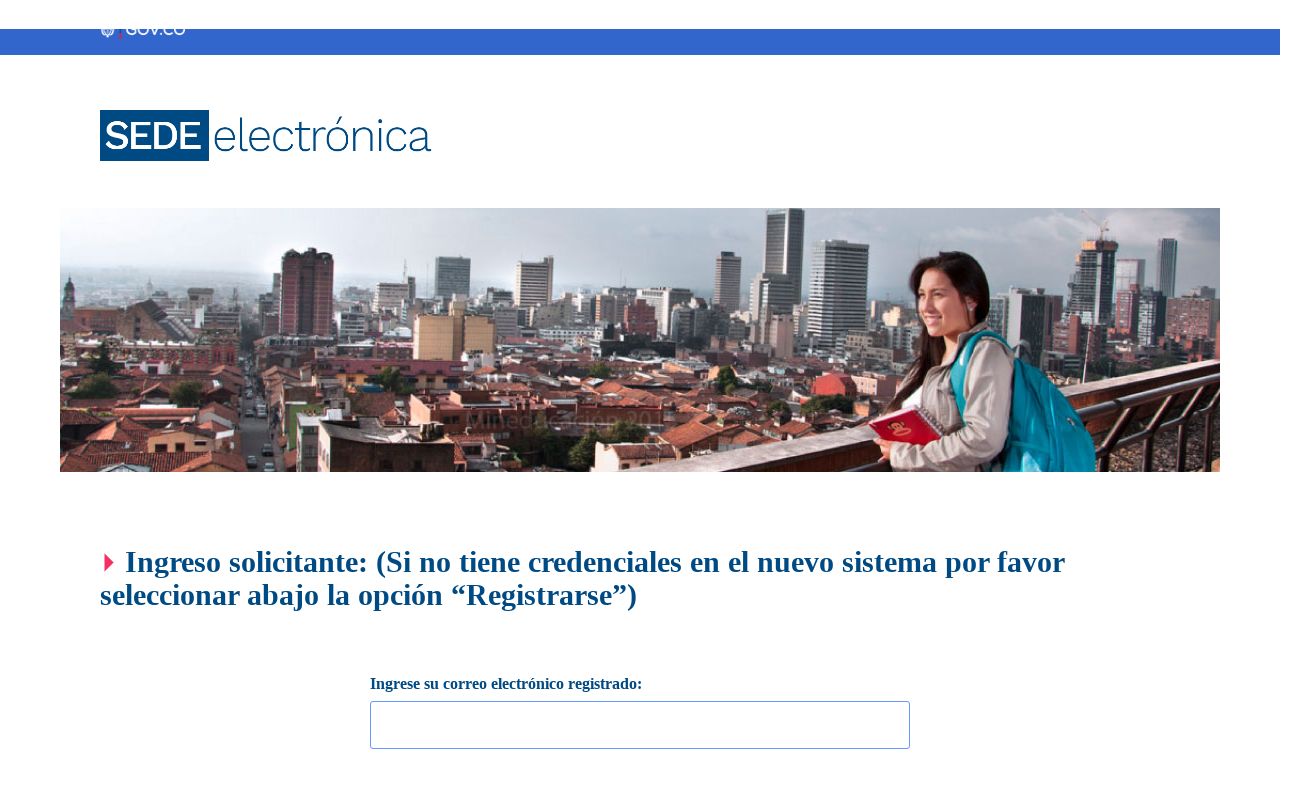

--- FILE ---
content_type: text/html; charset=UTF-8
request_url: https://sedeelectronica.mineducacion.gov.co/SedeElectronica/es
body_size: 34211
content:


<!-- THEME DEBUG -->
<!-- THEME HOOK: 'html' -->
<!-- FILE NAME SUGGESTIONS:
   * html--front.html.twig
   * html--men-login.html.twig
   x html.html.twig
-->
<!-- BEGIN OUTPUT from 'themes/custom/mense/templates/html.html.twig' -->
<!DOCTYPE html>
<html  lang="es" dir="ltr">
  <head>
    <meta charset="utf-8" />
<meta name="Generator" content="Drupal 10 (https://www.drupal.org)" />
<meta name="MobileOptimized" content="width" />
<meta name="HandheldFriendly" content="true" />
<meta name="viewport" content="width=device-width, initial-scale=1.0" />
<script src="https://www.google.com/recaptcha/api.js?hl=es" async defer></script>
<link rel="icon" href="/SedeElectronica/core/misc/favicon.ico" type="image/vnd.microsoft.icon" />

    <title>Ingreso solicitante: (Si no tiene credenciales en el nuevo sistema por favor seleccionar abajo la opción “Registrarse”) | Sede Electrónica</title>
    <style>ul.dropdown-menu {display: none;}</style>
    <link rel="stylesheet" media="all" href="/SedeElectronica/core/modules/system/css/components/align.module.css?t7d84h" />
<link rel="stylesheet" media="all" href="/SedeElectronica/core/modules/system/css/components/fieldgroup.module.css?t7d84h" />
<link rel="stylesheet" media="all" href="/SedeElectronica/core/modules/system/css/components/container-inline.module.css?t7d84h" />
<link rel="stylesheet" media="all" href="/SedeElectronica/core/modules/system/css/components/clearfix.module.css?t7d84h" />
<link rel="stylesheet" media="all" href="/SedeElectronica/core/modules/system/css/components/details.module.css?t7d84h" />
<link rel="stylesheet" media="all" href="/SedeElectronica/core/modules/system/css/components/hidden.module.css?t7d84h" />
<link rel="stylesheet" media="all" href="/SedeElectronica/core/modules/system/css/components/item-list.module.css?t7d84h" />
<link rel="stylesheet" media="all" href="/SedeElectronica/core/modules/system/css/components/js.module.css?t7d84h" />
<link rel="stylesheet" media="all" href="/SedeElectronica/core/modules/system/css/components/nowrap.module.css?t7d84h" />
<link rel="stylesheet" media="all" href="/SedeElectronica/core/modules/system/css/components/position-container.module.css?t7d84h" />
<link rel="stylesheet" media="all" href="/SedeElectronica/core/modules/system/css/components/progress.module.css?t7d84h" />
<link rel="stylesheet" media="all" href="/SedeElectronica/core/modules/system/css/components/reset-appearance.module.css?t7d84h" />
<link rel="stylesheet" media="all" href="/SedeElectronica/core/modules/system/css/components/resize.module.css?t7d84h" />
<link rel="stylesheet" media="all" href="/SedeElectronica/core/modules/system/css/components/sticky-header.module.css?t7d84h" />
<link rel="stylesheet" media="all" href="/SedeElectronica/core/modules/system/css/components/system-status-counter.css?t7d84h" />
<link rel="stylesheet" media="all" href="/SedeElectronica/core/modules/system/css/components/system-status-report-counters.css?t7d84h" />
<link rel="stylesheet" media="all" href="/SedeElectronica/core/modules/system/css/components/system-status-report-general-info.css?t7d84h" />
<link rel="stylesheet" media="all" href="/SedeElectronica/core/modules/system/css/components/tablesort.module.css?t7d84h" />
<link rel="stylesheet" media="all" href="/SedeElectronica/core/modules/system/css/components/tree-child.module.css?t7d84h" />
<link rel="stylesheet" media="all" href="/SedeElectronica/modules/contrib/captcha/css/captcha.css?t7d84h" />
<link rel="stylesheet" media="all" href="https://cdn.jsdelivr.net/npm/bootstrap@3.4.1/dist/css/bootstrap.css" integrity="sha256-0XAFLBbK7DgQ8t7mRWU5BF2OMm9tjtfH945Z7TTeNIo=" crossorigin="anonymous" />
<link rel="stylesheet" media="all" href="https://cdn.jsdelivr.net/npm/@unicorn-fail/drupal-bootstrap-styles@0.0.2/dist/3.4.0/8.x-3.x/drupal-bootstrap.css" integrity="sha512-j4mdyNbQqqp+6Q/HtootpbGoc2ZX0C/ktbXnauPFEz7A457PB6le79qasOBVcrSrOBtGAm0aVU2SOKFzBl6RhA==" crossorigin="anonymous" />
<link rel="stylesheet" media="all" href="/SedeElectronica/themes/custom/mense/css/modal/bootstrap-dialog.min.css?t7d84h" />
<link rel="stylesheet" media="all" href="/SedeElectronica/themes/custom/mense/css/glazed.css?t7d84h" />
<link rel="stylesheet" media="all" href="/SedeElectronica/themes/custom/mense/cssoriginal/estilos.css?t7d84h" />
<link rel="stylesheet" media="all" href="/SedeElectronica/themes/custom/mense/css/themesettings-glazed.css?t7d84h" />
<link rel="stylesheet" media="all" href="/SedeElectronica/themes/custom/mense/glazed_builder/vendor/animate.css/animate.min.css?t7d84h" />

    <script src="/SedeElectronica/themes/custom/mense/vendor/modernizr-custom-d8-glazed.js?v=3.11.7"></script>

  </head>
  <body class="html path-frontpage has-glyphicons body--glazed-header-top body--glazed-header-not-overlay body--glazed-header-">
    <script>
  var glazedNavBreakpoint = 1200;
  var glazedWindowWidth = window.innerWidth;
  if (glazedWindowWidth > glazedNavBreakpoint) {
    document.body.className += ' body--glazed-nav-desktop';
  }
  else {
    document.body.className += ' body--glazed-nav-mobile';
  }
  </script>
    <a href="#main-content" class="visually-hidden focusable skip-link">
      Pasar al contenido principal
    </a>
    
    

<!-- THEME DEBUG -->
<!-- THEME HOOK: 'off_canvas_page_wrapper' -->
<!-- BEGIN OUTPUT from 'core/modules/system/templates/off-canvas-page-wrapper.html.twig' -->
  <div class="dialog-off-canvas-main-canvas" data-off-canvas-main-canvas>
    

<!-- THEME DEBUG -->
<!-- THEME HOOK: 'page' -->
<!-- FILE NAME SUGGESTIONS:
   * page--front.html.twig
   * page--men-login.html.twig
   x page.html.twig
-->
<!-- BEGIN OUTPUT from 'themes/custom/mense/templates/page.html.twig' -->

          <header id="secondary-header" class="clearfix " role="banner">
      <div class=" secondary-header-container">
                  <div class="row container-row"><div class="col-sm-12 container-col">
                

<!-- THEME DEBUG -->
<!-- THEME HOOK: 'region' -->
<!-- FILE NAME SUGGESTIONS:
   * region--secondary-header.html.twig
   x region.html.twig
-->
<!-- BEGIN OUTPUT from 'themes/contrib/bootstrap/templates/system/region.html.twig' -->
  <div class="region region-secondary-header">
    

<!-- THEME DEBUG -->
<!-- THEME HOOK: 'block' -->
<!-- FILE NAME SUGGESTIONS:
   * block--headermen.html.twig
   * block--block-content--8a14fc70-cebd-43ac-a1d5-1289ff389153.html.twig
   * block--block-content.html.twig
   x block.html.twig
-->
<!-- BEGIN OUTPUT from 'themes/custom/mense/templates/block.html.twig' -->
<section id="block-headermen" class="block block-block-content block-block-content8a14fc70-cebd-43ac-a1d5-1289ff389153 clearfix">
  
          

      

<!-- THEME DEBUG -->
<!-- THEME HOOK: 'field' -->
<!-- FILE NAME SUGGESTIONS:
   * field--block-content--body--basic.html.twig
   * field--block-content--body.html.twig
   * field--block-content--basic.html.twig
   * field--body.html.twig
   * field--text-with-summary.html.twig
   x field.html.twig
-->
<!-- BEGIN OUTPUT from 'themes/contrib/bootstrap/templates/field/field.html.twig' -->

            <div class="field field--name-body field--type-text-with-summary field--label-hidden field--item"><div style="background: #3366CC; padding: 15px 15px">
<div class="container">
<div class="row mx-0 justify-content-between align-items-center">
<div class="header-govco"><a href="https://www.gov.co/" target="blank"><img alt="Imagen logo GovCo" src="/SedeElectronica/themes/custom/mense/images/channels-956_header_govco.png" style="height:20px"> <span class="sr-only">Logo Gobierno de Colombia</span> </a></div>
</div>
</div>
</div>
</div>
      
<!-- END OUTPUT from 'themes/contrib/bootstrap/templates/field/field.html.twig' -->


  </section>

<!-- END OUTPUT from 'themes/custom/mense/templates/block.html.twig' -->



<!-- THEME DEBUG -->
<!-- THEME HOOK: 'block' -->
<!-- FILE NAME SUGGESTIONS:
   * block--subheader.html.twig
   * block--block-content--39e8c6a5-8c08-451d-ba7a-415dc0790fe7.html.twig
   * block--block-content.html.twig
   x block.html.twig
-->
<!-- BEGIN OUTPUT from 'themes/custom/mense/templates/block.html.twig' -->
<section id="block-subheader" class="block block-block-content block-block-content39e8c6a5-8c08-451d-ba7a-415dc0790fe7 clearfix">
  
          

      

<!-- THEME DEBUG -->
<!-- THEME HOOK: 'field' -->
<!-- FILE NAME SUGGESTIONS:
   * field--block-content--body--basic.html.twig
   * field--block-content--body.html.twig
   * field--block-content--basic.html.twig
   * field--body.html.twig
   * field--text-with-summary.html.twig
   x field.html.twig
-->
<!-- BEGIN OUTPUT from 'themes/contrib/bootstrap/templates/field/field.html.twig' -->

            <div class="field field--name-body field--type-text-with-summary field--label-hidden field--item"><div class="az-element az-container glazed" data-az-human-readable="Ym9keSBvbiBibG9ja19jb250ZW50ICYjMDM5O1N1Yi1oZWFkZXImIzAzOTs=" data-az-langcode="en" data-az-mode="static" data-az-name="4|body" data-az-type="block_content|drag_and_drop_block">
<div class="az-element az-section" data-az-id="gb1508b3ld" data-azat-style="margin-bottom:0px;" data-azb="az_section" id="gb1508b3ld" style="margin-bottom:0px;">
<div class="az-ctnr container" data-azcnt="true">
<div class="az-element az-row row az-row--sm" data-az-id="gbpcs82kcw" data-azat-device="sm" data-azat-style="margin-bottom:0px;" data-azb="az_row" data-azcnt="true" style="margin-bottom:0px;">
<div class="az-element az-ctnr az-column col-sm-6 text-center" data-az-id="gbvcl5nmjk" data-azat-width="1/2" data-azb="az_column" data-azcnt="true" style>&nbsp;</div>

<div class="az-element az-ctnr az-column col-sm-6 text-center" data-az-id="gb2xkl4vj0" data-azat-width=" 1/2" data-azb="az_column" data-azcnt="true" style>&nbsp;</div>
</div>

<div class="az-element az-row row az-row--sm" data-az-id="gbedp0nwqr" data-azat-device="sm" data-azat-style="margin-bottom:0px;" data-azb="az_row" data-azcnt="true" style="margin-bottom:0px;">
<div class="az-element az-ctnr az-column text-left col-sm-4" data-az-id="gbg0oe1s1n" data-azat-el_class="text-left" data-azat-width="1/3" data-azb="az_column" data-azcnt="true" style>
<div class="az-element az-text" data-az-id="gbahjq2fgr" data-azb="az_text" data-azcnt="true" style>
<p style="text-align: left;"><a href="/SedeElectronica/tramites" tabindex="0" target="_self" title="Ir a tramites"><img alt="Sede electrica" class="az-image-content " src="/SedeElectronica/sites/default/files/glazed-cms-media/logo-sedelectronica2x_0.png" title></a></p>
</div>
</div>

<div class="az-element az-ctnr az-column text-right col-sm-8" data-az-id="gb5fo5gkuj" data-azat-el_class="text-right" data-azat-width=" 2/3" data-azb="az_column" data-azcnt="true" style>
<div class="az-element az-icon" data-az-id="gb7iman2il" data-azat-icon="glyphicon glyphicon-adjust" data-azat-style="margin-right:20px;padding-top:10px;padding-bottom:10px;color:#004a84;" data-azb="az_icon" data-glazed-builder-libraries="icon_helpers">&nbsp;</div>

<div class="az-element az-text hidden-lg hidden-md hidden-sm hidden-xs" data-az-id="gb6w56f5ue" data-azat-el_class="hidden-lg hidden-md hidden-sm hidden-xs" data-azat-style="margin-right:10px;" data-azb="az_text" data-azcnt="true" style="margin-right: 10px;"><a tabindex="0" title="Iniciar sesión"><span hfre="/SedeElectronica" id="user-loged" style="color: #004a84" title="Iniciar sesión">Ingresar</span></a><a class="btn btn-default" style tabindex="0" target="_blank" title="Ir a cerrar sesión" type="button">Registrarse</a></div>
</div>
</div>
</div>
</div>
</div>
</div>
      
<!-- END OUTPUT from 'themes/contrib/bootstrap/templates/field/field.html.twig' -->


  </section>

<!-- END OUTPUT from 'themes/custom/mense/templates/block.html.twig' -->


  </div>

<!-- END OUTPUT from 'themes/contrib/bootstrap/templates/system/region.html.twig' -->


                  </div></div>
              </div>
    </header>
  

<div class="wrap-containers">

      

<!-- THEME DEBUG -->
<!-- THEME HOOK: 'region' -->
<!-- FILE NAME SUGGESTIONS:
   * region--highlighted.html.twig
   x region.html.twig
-->
<!-- BEGIN OUTPUT from 'themes/contrib/bootstrap/templates/system/region.html.twig' -->
  <div class="region region-highlighted">
    

<!-- THEME DEBUG -->
<!-- THEME HOOK: 'block' -->
<!-- FILE NAME SUGGESTIONS:
   * block--bannerlogin.html.twig
   * block--block-content--cf9f2381-5ed9-46d6-a164-78b6b96117c5.html.twig
   * block--block-content.html.twig
   x block.html.twig
-->
<!-- BEGIN OUTPUT from 'themes/custom/mense/templates/block.html.twig' -->
<section id="block-bannerlogin" class="block block-block-content block-block-contentcf9f2381-5ed9-46d6-a164-78b6b96117c5 clearfix">
  
          

      

<!-- THEME DEBUG -->
<!-- THEME HOOK: 'field' -->
<!-- FILE NAME SUGGESTIONS:
   * field--block-content--body--basic.html.twig
   * field--block-content--body.html.twig
   * field--block-content--basic.html.twig
   * field--body.html.twig
   * field--text-with-summary.html.twig
   x field.html.twig
-->
<!-- BEGIN OUTPUT from 'themes/contrib/bootstrap/templates/field/field.html.twig' -->

            <div class="field field--name-body field--type-text-with-summary field--label-hidden field--item"><div class="az-element az-section" data-az-id="gbh2zyt4ml" data-azat-style="margin-bottom:30px;background-image: url(/SedeElectronica/sites/default/files/2022-11/image002.png) !important;background-repeat: no-repeat;background-position:center;" data-azb="az_section" id="gbh2zyt4ml" style="margin-bottom:30px;background-image: url(/SedeElectronica/sites/default/files/2022-11/image002.png) !important;background-repeat: no-repeat;background-position:center;">
<div class="az-ctnr container" data-azcnt="true">&nbsp;</div>
</div>
</div>
      
<!-- END OUTPUT from 'themes/contrib/bootstrap/templates/field/field.html.twig' -->


  </section>

<!-- END OUTPUT from 'themes/custom/mense/templates/block.html.twig' -->


  </div>

<!-- END OUTPUT from 'themes/contrib/bootstrap/templates/system/region.html.twig' -->


  

          <div class="container content-top-container">
            <div class="row container-row"><div class="col-sm-12 container-col">
            

<!-- THEME DEBUG -->
<!-- THEME HOOK: 'region' -->
<!-- FILE NAME SUGGESTIONS:
   * region--content-top.html.twig
   x region.html.twig
-->
<!-- BEGIN OUTPUT from 'themes/contrib/bootstrap/templates/system/region.html.twig' -->
  <div class="region region-content-top">
    

<!-- THEME DEBUG -->
<!-- THEME HOOK: 'block' -->
<!-- FILE NAME SUGGESTIONS:
   * block--pagetitle.html.twig
   x block--page-title-block.html.twig
   * block--core.html.twig
   * block.html.twig
-->
<!-- BEGIN OUTPUT from 'themes/contrib/bootstrap/templates/block/block--page-title-block.html.twig' -->
  

<!-- THEME DEBUG -->
<!-- THEME HOOK: 'page_title' -->
<!-- BEGIN OUTPUT from 'themes/custom/mense/templates/page-title.html.twig' -->

    <h1 class="page-title">Ingreso solicitante: (Si no tiene credenciales en el nuevo sistema por favor seleccionar abajo la opción “Registrarse”)</h1>


<!-- END OUTPUT from 'themes/custom/mense/templates/page-title.html.twig' -->



<!-- END OUTPUT from 'themes/contrib/bootstrap/templates/block/block--page-title-block.html.twig' -->


  </div>

<!-- END OUTPUT from 'themes/contrib/bootstrap/templates/system/region.html.twig' -->


            </div></div>
          </div>
  
    <div role="main" class="main-container container js-quickedit-main-content clearfix">
        <div class="row">
                
                          
      <section class="col-sm-12">

                
                
                          <a id="main-content"></a>
          

<!-- THEME DEBUG -->
<!-- THEME HOOK: 'region' -->
<!-- FILE NAME SUGGESTIONS:
   * region--content.html.twig
   x region.html.twig
-->
<!-- BEGIN OUTPUT from 'themes/contrib/bootstrap/templates/system/region.html.twig' -->
  <div class="region region-content">
    

<!-- THEME DEBUG -->
<!-- THEME HOOK: 'block' -->
<!-- FILE NAME SUGGESTIONS:
   * block--messages.html.twig
   x block--system-messages-block.html.twig
   * block--system.html.twig
   * block.html.twig
-->
<!-- BEGIN OUTPUT from 'core/modules/system/templates/block--system-messages-block.html.twig' -->
<div data-drupal-messages-fallback class="hidden"></div>

<!-- END OUTPUT from 'core/modules/system/templates/block--system-messages-block.html.twig' -->



<!-- THEME DEBUG -->
<!-- THEME HOOK: 'block' -->
<!-- FILE NAME SUGGESTIONS:
   * block--mainpagecontent.html.twig
   * block--system-main-block.html.twig
   x block--system.html.twig
   * block.html.twig
-->
<!-- BEGIN OUTPUT from 'themes/contrib/bootstrap/templates/block/block--system.html.twig' -->
  

<!-- THEME DEBUG -->
<!-- THEME HOOK: 'form' -->
<!-- BEGIN OUTPUT from 'core/modules/system/templates/form.html.twig' -->
<form class="soap-login-ajax-form" data-drupal-selector="soap-login-ajax-form" action="/SedeElectronica/es" method="post" id="soap-login-ajax-form" accept-charset="UTF-8">
  

<!-- THEME DEBUG -->
<!-- THEME HOOK: 'soap_custom_html_container' -->
<!-- BEGIN OUTPUT from 'modules/custom/soap_login/templates/soap-custom-html-container.html.twig' -->
<div id="result_message"></div>
<div class="form-item js-form-item form-type-textfield js-form-type-textfield form-item-name js-form-item-name form-group">
    <label class="control-label js-form-required" for="edit-name" style="color:#004A84">Ingrese su correo electrónico registrado:</label>
    <input data-drupal-selector="edit-user" aria-describedby="edit-user--description" type="email" id="edit-user" name="user" value="" size="60" maxlength="120"  autocorrect="none" autofocus="autofocus" class="form-email required form-control" data-original-title="Ingrese su correo electrónico registrado" data-toggle="tooltip" id="user-login" tabindex="0" title="">
</div>
<div class="form-item js-form-item form-type-password js-form-type-password form-item-pass js-form-item-pass form-group">
    <label class="control-label js-form-required " for="edit-pass" style="color:#004A84">Contraseña registrada:</label>
    <input data-drupal-selector="edit-password" aria-describedby="edit-password--description" type="password" id="edit-password" name="password" size="60" maxlength="32" class="form-text required form-control" data-original-title="Ingrese su contraseña" data-toggle="tooltip" id="password-login">
</div>


<!-- THEME DEBUG -->
<!-- THEME HOOK: 'captcha' -->
<!-- FILE NAME SUGGESTIONS:
   * captcha--recaptcha.html.twig
   x captcha.html.twig
-->
<!-- BEGIN OUTPUT from 'modules/contrib/captcha/templates/captcha.html.twig' -->


                    <fieldset  data-drupal-selector="edit-captcha" class="captcha captcha-type-challenge--recaptcha">
          <legend class="captcha__title js-form-required form-required">
            CAPTCHA
          </legend>
                  <div class="captcha__element">
            

<!-- THEME DEBUG -->
<!-- THEME HOOK: 'input__hidden' -->
<!-- FILE NAME SUGGESTIONS:
   * input--hidden.html.twig
   x input.html.twig
-->
<!-- BEGIN OUTPUT from 'themes/contrib/bootstrap/templates/input/input.html.twig' -->
<input data-drupal-selector="edit-captcha-sid" type="hidden" name="captcha_sid" value="444174" />
<!-- END OUTPUT from 'themes/contrib/bootstrap/templates/input/input.html.twig' -->



<!-- THEME DEBUG -->
<!-- THEME HOOK: 'input__hidden' -->
<!-- FILE NAME SUGGESTIONS:
   * input--hidden.html.twig
   x input.html.twig
-->
<!-- BEGIN OUTPUT from 'themes/contrib/bootstrap/templates/input/input.html.twig' -->
<input data-drupal-selector="edit-captcha-token" type="hidden" name="captcha_token" value="bFldl28GusYKfi3FrE_mvEDvu0iDjWNqHVqd-gro_Rw" />
<!-- END OUTPUT from 'themes/contrib/bootstrap/templates/input/input.html.twig' -->



<!-- THEME DEBUG -->
<!-- THEME HOOK: 'input__hidden' -->
<!-- FILE NAME SUGGESTIONS:
   * input--hidden.html.twig
   x input.html.twig
-->
<!-- BEGIN OUTPUT from 'themes/contrib/bootstrap/templates/input/input.html.twig' -->
<input data-drupal-selector="edit-captcha-response" type="hidden" name="captcha_response" value="Google no captcha" />
<!-- END OUTPUT from 'themes/contrib/bootstrap/templates/input/input.html.twig' -->

<div class="g-recaptcha" data-sitekey="6LdqM74UAAAAABUA_NRjWPT70t_zzYFbNI04FE6N" data-theme="light" data-type="image"></div>

<!-- THEME DEBUG -->
<!-- THEME HOOK: 'input__hidden' -->
<!-- FILE NAME SUGGESTIONS:
   * input--hidden.html.twig
   x input.html.twig
-->
<!-- BEGIN OUTPUT from 'themes/contrib/bootstrap/templates/input/input.html.twig' -->
<input data-drupal-selector="edit-captcha-cacheable" type="hidden" name="captcha_cacheable" value="1" />
<!-- END OUTPUT from 'themes/contrib/bootstrap/templates/input/input.html.twig' -->


          </div>
                      <div class="captcha__description description">Esta pregunta es para comprobar si usted es un visitante humano y prevenir envíos de spam automatizado.</div>
                          </fieldset>
            
<!-- END OUTPUT from 'modules/contrib/captcha/templates/captcha.html.twig' -->


<div class="recur-user" style="text-align:right; margin:20px 0;">
    <a href="https://registrosolicitante.mineducacion.gov.co/webregistry/#/home" style="padding:0 20px; border-right:1px solid #F42F63" title="Ir a registrase">Registrarse</a> 
    <a href="https://registrosolicitante.mineducacion.gov.co/webregistry/#/webrecovery" style="padding:0 0px 0 20px;" title="Ir a recuperar contraseña">Olvidó contraseña</a>
</div>
<div style="text-align:right">
    

<!-- THEME DEBUG -->
<!-- THEME HOOK: 'input__submit' -->
<!-- FILE NAME SUGGESTIONS:
   * input--submit.html.twig
   * input--button--submit.html.twig
   x input--button.html.twig
   * input.html.twig
-->
<!-- BEGIN OUTPUT from 'themes/contrib/bootstrap/templates/input/input--button.html.twig' -->
<button data-drupal-selector="edit-submit" class="button js-form-submit form-submit btn-default btn" type="submit" id="edit-submit" name="op" value="Ingresar">Ingresar</button>
<!-- END OUTPUT from 'themes/contrib/bootstrap/templates/input/input--button.html.twig' -->


</div>


<!-- THEME DEBUG -->
<!-- THEME HOOK: 'input__hidden' -->
<!-- FILE NAME SUGGESTIONS:
   * input--hidden.html.twig
   x input.html.twig
-->
<!-- BEGIN OUTPUT from 'themes/contrib/bootstrap/templates/input/input.html.twig' -->
<input autocomplete="off" data-drupal-selector="form-q7vpk5bo33vadtzmqqkvxdebqncay4zbqjfzox5nlc0" type="hidden" name="form_build_id" value="form-Q7VPK5bO33VADTzmqQKVXdEbqncAy4zBqjfZOX5nlC0" />
<!-- END OUTPUT from 'themes/contrib/bootstrap/templates/input/input.html.twig' -->





<!-- THEME DEBUG -->
<!-- THEME HOOK: 'input__hidden' -->
<!-- FILE NAME SUGGESTIONS:
   * input--hidden.html.twig
   x input.html.twig
-->
<!-- BEGIN OUTPUT from 'themes/contrib/bootstrap/templates/input/input.html.twig' -->
<input data-drupal-selector="edit-soap-login-ajax-form" type="hidden" name="form_id" value="soap_login_ajax_form" />
<!-- END OUTPUT from 'themes/contrib/bootstrap/templates/input/input.html.twig' -->



<!-- END OUTPUT from 'modules/custom/soap_login/templates/soap-custom-html-container.html.twig' -->


</form>

<!-- END OUTPUT from 'core/modules/system/templates/form.html.twig' -->



<!-- END OUTPUT from 'themes/contrib/bootstrap/templates/block/block--system.html.twig' -->


  </div>

<!-- END OUTPUT from 'themes/contrib/bootstrap/templates/system/region.html.twig' -->


              </section>

                    </div><!-- end .ow -->
      </div><!-- end main-container -->

</div>

      <footer class="clearfix" role="contentinfo">
            <div class="footer-container">
                <div class="row container-row"><div class="col-sm-12 container-col">
                

<!-- THEME DEBUG -->
<!-- THEME HOOK: 'region' -->
<!-- FILE NAME SUGGESTIONS:
   * region--footer.html.twig
   x region.html.twig
-->
<!-- BEGIN OUTPUT from 'themes/contrib/bootstrap/templates/system/region.html.twig' -->
  <div class="region region-footer">
    

<!-- THEME DEBUG -->
<!-- THEME HOOK: 'block' -->
<!-- FILE NAME SUGGESTIONS:
   * block--footermen.html.twig
   * block--block-content--3737893b-62fe-4fcf-836b-273253e9533d.html.twig
   * block--block-content.html.twig
   x block.html.twig
-->
<!-- BEGIN OUTPUT from 'themes/custom/mense/templates/block.html.twig' -->
<section id="block-footermen" class="block block-block-content block-block-content3737893b-62fe-4fcf-836b-273253e9533d clearfix">
  
          

      

<!-- THEME DEBUG -->
<!-- THEME HOOK: 'field' -->
<!-- FILE NAME SUGGESTIONS:
   * field--block-content--body--basic.html.twig
   * field--block-content--body.html.twig
   * field--block-content--basic.html.twig
   * field--body.html.twig
   * field--text-with-summary.html.twig
   x field.html.twig
-->
<!-- BEGIN OUTPUT from 'themes/contrib/bootstrap/templates/field/field.html.twig' -->

            <div class="field field--name-body field--type-text-with-summary field--label-hidden field--item"><div class="bg-secondary"><!--loc('* Código HTML libre dentro de la página.')--><!--begin-box:UMEN_tr_Footer::33129:Articulo completo de este molde--><div class="container"><div class="card mb-5 px-4 py-5"><div class="row mx-0"><div class="col-lg-9 small"><div class="mb-4 h3">Ministerio de Educación Nacional</div><div class="mb-4 h4" style="padding:10px 0;">Subdirección de Relacionamiento con la Ciudadanía</div><p>Dirección: Calle 43 No. 57 - 14. Centro Administrativo Nacional, CAN, Bogotá.</p><p>Código Postal para la República de Colombia: 111321</p><p>Horario de atención: Lunes a jueves de 8:00 a.m. a 5:00 p.m. jornada continua y viernes de 7:00 a.m. a 4:00 p.m.</p><p>Teléfono Conmutador: +576012222800 - Línea gratuita fuera de Bogotá: 018000 - 910122. Línea Bogotá +576013078079 - Fax: +576012224953</p><p>Correo Institucional: <a href="mailto:atencionalciudadano@mineducacion.gov.co">atencionalciudadano@mineducacion.gov.co</a></p><p><a href="https://www.mineducacion.gov.co/portal/atencion-al-ciudadano/Informes-de-Servicio-al-Ciudadano/233996:Chat">Chat de atención al ciudadano</a>, Horario: 7:00 a.m. a 7:00 p.m.</p></div><div class="text-center pt-5 pt-lg-0 col-lg-3"><a href="https://www.mineducacion.gov.co/portal/#menu_principal" title="Ir al Inicio del portal MInTIC"><img class="img-fluid" src="https://redes.colombiaaprende.edu.co/ntg/minedu/images/channels-956_logo.png" alt="Imagen logo de Ministerio de educación" width="300" height="47" aria-hidden="true" loading="lazy"> <span class="sr-only">Logo del ministerio de educación</span></a></div><div class="col-md-12 small"><h2 class="h5 mt-4">Información de redes sociales</h2><ul class="list-group list-group-horizontal border-0"><li class="list-group-item border-0 pl-0"><a href="https://www.facebook.com/Mineducacion" target="_blank"><span class="icon-fb">@Mineducacion</span> <span class="sr-only">Logo Facebook</span></a></li><li class="list-group-item border-0"><a href="https://www.instagram.com/mineducacioncol/" target="_blank"><span class="icon-ig">@mineducacioncol</span> <span class="sr-only">Logo Instagram</span></a></li><li class="list-group-item border-0"><a href="https://twitter.com/mineducacion" target="_blank"><span class="icon-tw">@Mineducacion</span> <span class="sr-only">Logo Twitter</span></a></li><li class="list-group-item border-0"><a href="https://www.youtube.com/channel/UCwdbQiqF4uzBj8ihqWKmQAQ" target="_blank"><span class="icon-yt">Ministerio de Educación Nacional</span> <span class="sr-only">Logo Youtube</span></a></li><li class="list-group-item border-0"><a href="https://www.linkedin.com/company/mineducacion" target="_blank"><span class="icon-lk">Ministerio de Educación Nacional</span> <span class="sr-only">Logo Linkedin</span></a></li><li class="list-group-item border-0"><a class="mr-3" href="https://www.mineducacion.gov.co/portal/atencion-al-ciudadano/Ventanilla-Unica-de-Tramites/185485:Normatividad-y-politicas-de-uso" target="_blank" title="Ir a Política de privacidad y condiciones de uso">Políticas</a></li><li class="list-group-item border-0"><a class="mr-3" href="https://www.mineducacion.gov.co/portal/secciones/Mapa-del-sitio/" target="_blank" title="Ir a Mapa del sitio">Mapa del sitio</a></li></ul></div></div></div></div><div class="bg-primary"><div class="container"><div class="d-flex justify-content-between align-items-center"><ul class="d-flex m-0 py-3 list-unstyled"><li><img src="/SedeElectronica/themes/custom/mense/images/channels-956_marca_colombia.png" alt="Marca Colombia" width="60" height="59" loading="lazy"> <span class="sr-only">Logo marca Colombia</span></li><li class="border-left border-white pl-4 ml-4">&nbsp;</li><li class="align-self-center"><img src="/SedeElectronica/themes/custom/mense/images/channels-956_header_govco.png" alt="Logo Gobierno de Colombia" width="130" height="31" loading="lazy"> <span class="sr-only">Logo Gobierno de Colombia</span></li></ul><p><a class="text-white" href="https://www.gov.co" target="_blank">Conoce GOV.CO aquí</a></p></div></div></div><!--end-box--></div></div>
      
<!-- END OUTPUT from 'themes/contrib/bootstrap/templates/field/field.html.twig' -->


  </section>

<!-- END OUTPUT from 'themes/custom/mense/templates/block.html.twig' -->


  </div>

<!-- END OUTPUT from 'themes/contrib/bootstrap/templates/system/region.html.twig' -->


                </div></div>
              </div>
    </footer>
  

<!-- END OUTPUT from 'themes/custom/mense/templates/page.html.twig' -->


  </div>

<!-- END OUTPUT from 'core/modules/system/templates/off-canvas-page-wrapper.html.twig' -->


    <script type="application/json" data-drupal-selector="drupal-settings-json">{"path":{"baseUrl":"\/SedeElectronica\/","pathPrefix":"es\/","currentPath":"men-login","currentPathIsAdmin":false,"isFront":true,"currentLanguage":"es"},"pluralDelimiter":"\u0003","suppressDeprecationErrors":true,"ajaxPageState":{"libraries":"eJw9zUEOwzAIAMEPkfhJFXaoS4SBGhIpv6_UVjnuXLaaZeREL25uJ02ot6SZJDs09GwvLBWDoNmkwpo0FWXd3wfNa33aHDBIg0oXqyhL5CWs_Y-DlbajYWPTZQ8IQ3-IddZyovCGSb-EuCJpfFcfkI88og","theme":"mense","theme_token":null},"ajaxTrustedUrl":{"form_action_p_pvdeGsVG5zNF_XLGPTvYSKCf43t8qZYSwcfZl2uzM":true,"\/SedeElectronica\/es\/men-login?ajax_form=1":true},"bootstrap":{"forms_has_error_value_toggle":1,"modal_animation":1,"modal_backdrop":"true","modal_focus_input":1,"modal_keyboard":1,"modal_select_text":1,"modal_show":1,"modal_size":"","popover_enabled":1,"popover_animation":1,"popover_auto_close":1,"popover_container":"body","popover_content":"","popover_delay":"0","popover_html":0,"popover_placement":"right","popover_selector":"","popover_title":"","popover_trigger":"click","tooltip_enabled":1,"tooltip_animation":1,"tooltip_container":"body","tooltip_delay":"0","tooltip_html":0,"tooltip_placement":"auto left","tooltip_selector":"","tooltip_trigger":"hover"},"ajax":{"edit-submit":{"callback":"::performSoapLogin","event":"mousedown","keypress":true,"prevent":"click","url":"\/SedeElectronica\/es\/men-login?ajax_form=1","httpMethod":"POST","dialogType":"ajax","submit":{"_triggering_element_name":"op","_triggering_element_value":"Ingresar"}}},"user":{"uid":0,"permissionsHash":"fb279a64f6052ec4303d0bb8eceb105a73a0831d5daa0130d9c0150ac828b974"}}</script>
<script src="/SedeElectronica/core/assets/vendor/jquery/jquery.min.js?v=3.7.1"></script>
<script src="/SedeElectronica/core/assets/vendor/underscore/underscore-min.js?v=1.13.6"></script>
<script src="/SedeElectronica/core/assets/vendor/once/once.min.js?v=1.0.1"></script>
<script src="/SedeElectronica/sites/default/files/languages/es_3nlWNy3-2rftl8djfhiUAOnhHerODPKAw6aH9v4Kk54.js?t7d84h"></script>
<script src="/SedeElectronica/core/misc/drupalSettingsLoader.js?v=10.2.2"></script>
<script src="/SedeElectronica/core/misc/drupal.js?v=10.2.2"></script>
<script src="/SedeElectronica/core/misc/drupal.init.js?v=10.2.2"></script>
<script src="/SedeElectronica/core/assets/vendor/tabbable/index.umd.min.js?v=6.2.0"></script>
<script src="/SedeElectronica/themes/custom/mense/js/xmlToJSON.min.js?t7d84h"></script>
<script src="/SedeElectronica/themes/custom/mense/js/modal/bootstrap-dialog.min.js?t7d84h"></script>
<script src="/SedeElectronica/themes/custom/mense/vendor/classie.js?t7d84h"></script>
<script src="/SedeElectronica/themes/custom/mense/js/minified/glazed-mobile-nav.min.js?t7d84h"></script>
<script src="/SedeElectronica/themes/custom/mense/js/minified/glazed.min.js?t7d84h"></script>
<script src="/SedeElectronica/themes/custom/mense/js/main.js?t7d84h"></script>
<script src="https://cdn.jsdelivr.net/npm/bootstrap@3.4.1/dist/js/bootstrap.js" integrity="sha256-29KjXnLtx9a95INIGpEvHDiqV/qydH2bBx0xcznuA6I=" crossorigin="anonymous"></script>
<script src="/SedeElectronica/themes/contrib/bootstrap/js/drupal.bootstrap.js?t7d84h"></script>
<script src="/SedeElectronica/themes/contrib/bootstrap/js/attributes.js?t7d84h"></script>
<script src="/SedeElectronica/themes/contrib/bootstrap/js/theme.js?t7d84h"></script>
<script src="/SedeElectronica/themes/contrib/bootstrap/js/popover.js?t7d84h"></script>
<script src="/SedeElectronica/themes/contrib/bootstrap/js/tooltip.js?t7d84h"></script>
<script src="/SedeElectronica/core/misc/progress.js?v=10.2.2"></script>
<script src="/SedeElectronica/themes/contrib/bootstrap/js/misc/progress.js?t7d84h"></script>
<script src="/SedeElectronica/core/assets/vendor/loadjs/loadjs.min.js?v=4.2.0"></script>
<script src="/SedeElectronica/core/misc/debounce.js?v=10.2.2"></script>
<script src="/SedeElectronica/core/misc/announce.js?v=10.2.2"></script>
<script src="/SedeElectronica/core/misc/message.js?v=10.2.2"></script>
<script src="/SedeElectronica/themes/contrib/bootstrap/js/misc/message.js?t7d84h"></script>
<script src="/SedeElectronica/core/misc/ajax.js?v=10.2.2"></script>
<script src="/SedeElectronica/themes/contrib/bootstrap/js/misc/ajax.js?t7d84h"></script>
<script src="/SedeElectronica/modules/custom/soap_login/js/validate_login.js?t7d84h"></script>
<script src="/SedeElectronica/core/assets/vendor/jquery-form/jquery.form.min.js?v=4.3.0"></script>

    
  </body>
</html>

<!-- END OUTPUT from 'themes/custom/mense/templates/html.html.twig' -->



--- FILE ---
content_type: text/html; charset=UTF-8
request_url: https://sedeelectronica.mineducacion.gov.co/SedeElectronica/tramites
body_size: 34500
content:


<!-- THEME DEBUG -->
<!-- THEME HOOK: 'html' -->
<!-- FILE NAME SUGGESTIONS:
   * html--node--8.html.twig
   * html--node--%.html.twig
   * html--node.html.twig
   x html.html.twig
-->
<!-- BEGIN OUTPUT from 'themes/custom/mense/templates/html.html.twig' -->
<!DOCTYPE html>
<html  lang="es" dir="ltr">
  <head>
    <meta charset="utf-8" />
<meta name="Generator" content="Drupal 10 (https://www.drupal.org)" />
<meta name="MobileOptimized" content="width" />
<meta name="HandheldFriendly" content="true" />
<meta name="viewport" content="width=device-width, initial-scale=1.0" />
<link rel="icon" href="/SedeElectronica/core/misc/favicon.ico" type="image/vnd.microsoft.icon" />
<link rel="canonical" href="http://sedeelectronica.mineducacion.gov.co/SedeElectronica/en/node/8" />
<link rel="shortlink" href="http://sedeelectronica.mineducacion.gov.co/SedeElectronica/en/node/8" />

    <title>Trámites | Sede Electrónica</title>
    <style>ul.dropdown-menu {display: none;}</style>
    <link rel="stylesheet" media="all" href="/SedeElectronica/core/modules/system/css/components/align.module.css?t7d84h" />
<link rel="stylesheet" media="all" href="/SedeElectronica/core/modules/system/css/components/fieldgroup.module.css?t7d84h" />
<link rel="stylesheet" media="all" href="/SedeElectronica/core/modules/system/css/components/container-inline.module.css?t7d84h" />
<link rel="stylesheet" media="all" href="/SedeElectronica/core/modules/system/css/components/clearfix.module.css?t7d84h" />
<link rel="stylesheet" media="all" href="/SedeElectronica/core/modules/system/css/components/details.module.css?t7d84h" />
<link rel="stylesheet" media="all" href="/SedeElectronica/core/modules/system/css/components/hidden.module.css?t7d84h" />
<link rel="stylesheet" media="all" href="/SedeElectronica/core/modules/system/css/components/item-list.module.css?t7d84h" />
<link rel="stylesheet" media="all" href="/SedeElectronica/core/modules/system/css/components/js.module.css?t7d84h" />
<link rel="stylesheet" media="all" href="/SedeElectronica/core/modules/system/css/components/nowrap.module.css?t7d84h" />
<link rel="stylesheet" media="all" href="/SedeElectronica/core/modules/system/css/components/position-container.module.css?t7d84h" />
<link rel="stylesheet" media="all" href="/SedeElectronica/core/modules/system/css/components/progress.module.css?t7d84h" />
<link rel="stylesheet" media="all" href="/SedeElectronica/core/modules/system/css/components/reset-appearance.module.css?t7d84h" />
<link rel="stylesheet" media="all" href="/SedeElectronica/core/modules/system/css/components/resize.module.css?t7d84h" />
<link rel="stylesheet" media="all" href="/SedeElectronica/core/modules/system/css/components/sticky-header.module.css?t7d84h" />
<link rel="stylesheet" media="all" href="/SedeElectronica/core/modules/system/css/components/system-status-counter.css?t7d84h" />
<link rel="stylesheet" media="all" href="/SedeElectronica/core/modules/system/css/components/system-status-report-counters.css?t7d84h" />
<link rel="stylesheet" media="all" href="/SedeElectronica/core/modules/system/css/components/system-status-report-general-info.css?t7d84h" />
<link rel="stylesheet" media="all" href="/SedeElectronica/core/modules/system/css/components/tablesort.module.css?t7d84h" />
<link rel="stylesheet" media="all" href="/SedeElectronica/core/modules/system/css/components/tree-child.module.css?t7d84h" />
<link rel="stylesheet" media="all" href="/SedeElectronica/core/modules/views/css/views.module.css?t7d84h" />
<link rel="stylesheet" media="all" href="https://cdn.jsdelivr.net/npm/bootstrap@3.4.1/dist/css/bootstrap.css" integrity="sha256-0XAFLBbK7DgQ8t7mRWU5BF2OMm9tjtfH945Z7TTeNIo=" crossorigin="anonymous" />
<link rel="stylesheet" media="all" href="https://cdn.jsdelivr.net/npm/@unicorn-fail/drupal-bootstrap-styles@0.0.2/dist/3.4.0/8.x-3.x/drupal-bootstrap.css" integrity="sha512-j4mdyNbQqqp+6Q/HtootpbGoc2ZX0C/ktbXnauPFEz7A457PB6le79qasOBVcrSrOBtGAm0aVU2SOKFzBl6RhA==" crossorigin="anonymous" />
<link rel="stylesheet" media="all" href="/SedeElectronica/themes/custom/mense/css/modal/bootstrap-dialog.min.css?t7d84h" />
<link rel="stylesheet" media="all" href="/SedeElectronica/themes/custom/mense/css/glazed.css?t7d84h" />
<link rel="stylesheet" media="all" href="/SedeElectronica/themes/custom/mense/cssoriginal/estilos.css?t7d84h" />
<link rel="stylesheet" media="all" href="/SedeElectronica/themes/custom/mense/css/themesettings-glazed.css?t7d84h" />
<link rel="stylesheet" media="all" href="/SedeElectronica/themes/custom/mense/glazed_builder/vendor/animate.css/animate.min.css?t7d84h" />

    <script src="/SedeElectronica/themes/custom/mense/vendor/modernizr-custom-d8-glazed.js?v=3.11.7"></script>

  </head>
  <body class="html path-node page-node-type-drag-and-drop-page has-glyphicons body--glazed-header-top body--glazed-header-not-overlay body--glazed-header-">
    <script>
  var glazedNavBreakpoint = 1200;
  var glazedWindowWidth = window.innerWidth;
  if (glazedWindowWidth > glazedNavBreakpoint) {
    document.body.className += ' body--glazed-nav-desktop';
  }
  else {
    document.body.className += ' body--glazed-nav-mobile';
  }
  </script>
    <a href="#main-content" class="visually-hidden focusable skip-link">
      Pasar al contenido principal
    </a>
    
    

<!-- THEME DEBUG -->
<!-- THEME HOOK: 'off_canvas_page_wrapper' -->
<!-- BEGIN OUTPUT from 'core/modules/system/templates/off-canvas-page-wrapper.html.twig' -->
  <div class="dialog-off-canvas-main-canvas" data-off-canvas-main-canvas>
    

<!-- THEME DEBUG -->
<!-- THEME HOOK: 'page' -->
<!-- FILE NAME SUGGESTIONS:
   * page--node--8.html.twig
   * page--node--%.html.twig
   * page--node.html.twig
   x page.html.twig
-->
<!-- BEGIN OUTPUT from 'themes/custom/mense/templates/page.html.twig' -->

          <header id="secondary-header" class="clearfix " role="banner">
      <div class=" secondary-header-container">
                  <div class="row container-row"><div class="col-sm-12 container-col">
                

<!-- THEME DEBUG -->
<!-- THEME HOOK: 'region' -->
<!-- FILE NAME SUGGESTIONS:
   * region--secondary-header.html.twig
   x region.html.twig
-->
<!-- BEGIN OUTPUT from 'themes/contrib/bootstrap/templates/system/region.html.twig' -->
  <div class="region region-secondary-header">
    

<!-- THEME DEBUG -->
<!-- THEME HOOK: 'block' -->
<!-- FILE NAME SUGGESTIONS:
   * block--headermen.html.twig
   * block--block-content--8a14fc70-cebd-43ac-a1d5-1289ff389153.html.twig
   * block--block-content.html.twig
   x block.html.twig
-->
<!-- BEGIN OUTPUT from 'themes/custom/mense/templates/block.html.twig' -->
<section id="block-headermen" class="block block-block-content block-block-content8a14fc70-cebd-43ac-a1d5-1289ff389153 clearfix">
  
          

      

<!-- THEME DEBUG -->
<!-- THEME HOOK: 'field' -->
<!-- FILE NAME SUGGESTIONS:
   * field--block-content--body--basic.html.twig
   * field--block-content--body.html.twig
   * field--block-content--basic.html.twig
   * field--body.html.twig
   * field--text-with-summary.html.twig
   x field.html.twig
-->
<!-- BEGIN OUTPUT from 'themes/contrib/bootstrap/templates/field/field.html.twig' -->

            <div class="field field--name-body field--type-text-with-summary field--label-hidden field--item"><div style="background: #3366CC; padding: 15px 15px">
<div class="container">
<div class="row mx-0 justify-content-between align-items-center">
<div class="header-govco"><a href="https://www.gov.co/" target="blank"><img alt="Imagen logo GovCo" src="/SedeElectronica/themes/custom/mense/images/channels-956_header_govco.png" style="height:20px"> <span class="sr-only">Logo Gobierno de Colombia</span> </a></div>
</div>
</div>
</div>
</div>
      
<!-- END OUTPUT from 'themes/contrib/bootstrap/templates/field/field.html.twig' -->


  </section>

<!-- END OUTPUT from 'themes/custom/mense/templates/block.html.twig' -->



<!-- THEME DEBUG -->
<!-- THEME HOOK: 'block' -->
<!-- FILE NAME SUGGESTIONS:
   * block--subheader.html.twig
   * block--block-content--39e8c6a5-8c08-451d-ba7a-415dc0790fe7.html.twig
   * block--block-content.html.twig
   x block.html.twig
-->
<!-- BEGIN OUTPUT from 'themes/custom/mense/templates/block.html.twig' -->
<section id="block-subheader" class="block block-block-content block-block-content39e8c6a5-8c08-451d-ba7a-415dc0790fe7 clearfix">
  
          

      

<!-- THEME DEBUG -->
<!-- THEME HOOK: 'field' -->
<!-- FILE NAME SUGGESTIONS:
   * field--block-content--body--basic.html.twig
   * field--block-content--body.html.twig
   * field--block-content--basic.html.twig
   * field--body.html.twig
   * field--text-with-summary.html.twig
   x field.html.twig
-->
<!-- BEGIN OUTPUT from 'themes/contrib/bootstrap/templates/field/field.html.twig' -->

            <div class="field field--name-body field--type-text-with-summary field--label-hidden field--item"><div class="az-element az-container glazed" data-az-human-readable="Ym9keSBvbiBibG9ja19jb250ZW50ICYjMDM5O1N1Yi1oZWFkZXImIzAzOTs=" data-az-langcode="en" data-az-mode="static" data-az-name="4|body" data-az-type="block_content|drag_and_drop_block">
<div class="az-element az-section" data-az-id="gb1508b3ld" data-azat-style="margin-bottom:0px;" data-azb="az_section" id="gb1508b3ld" style="margin-bottom:0px;">
<div class="az-ctnr container" data-azcnt="true">
<div class="az-element az-row row az-row--sm" data-az-id="gbpcs82kcw" data-azat-device="sm" data-azat-style="margin-bottom:0px;" data-azb="az_row" data-azcnt="true" style="margin-bottom:0px;">
<div class="az-element az-ctnr az-column col-sm-6 text-center" data-az-id="gbvcl5nmjk" data-azat-width="1/2" data-azb="az_column" data-azcnt="true" style>&nbsp;</div>

<div class="az-element az-ctnr az-column col-sm-6 text-center" data-az-id="gb2xkl4vj0" data-azat-width=" 1/2" data-azb="az_column" data-azcnt="true" style>&nbsp;</div>
</div>

<div class="az-element az-row row az-row--sm" data-az-id="gbedp0nwqr" data-azat-device="sm" data-azat-style="margin-bottom:0px;" data-azb="az_row" data-azcnt="true" style="margin-bottom:0px;">
<div class="az-element az-ctnr az-column text-left col-sm-4" data-az-id="gbg0oe1s1n" data-azat-el_class="text-left" data-azat-width="1/3" data-azb="az_column" data-azcnt="true" style>
<div class="az-element az-text" data-az-id="gbahjq2fgr" data-azb="az_text" data-azcnt="true" style>
<p style="text-align: left;"><a href="/SedeElectronica/tramites" tabindex="0" target="_self" title="Ir a tramites"><img alt="Sede electrica" class="az-image-content " src="/SedeElectronica/sites/default/files/glazed-cms-media/logo-sedelectronica2x_0.png" title></a></p>
</div>
</div>

<div class="az-element az-ctnr az-column text-right col-sm-8" data-az-id="gb5fo5gkuj" data-azat-el_class="text-right" data-azat-width=" 2/3" data-azb="az_column" data-azcnt="true" style>
<div class="az-element az-icon" data-az-id="gb7iman2il" data-azat-icon="glyphicon glyphicon-adjust" data-azat-style="margin-right:20px;padding-top:10px;padding-bottom:10px;color:#004a84;" data-azb="az_icon" data-glazed-builder-libraries="icon_helpers">&nbsp;</div>

<div class="az-element az-text hidden-lg hidden-md hidden-sm hidden-xs" data-az-id="gb6w56f5ue" data-azat-el_class="hidden-lg hidden-md hidden-sm hidden-xs" data-azat-style="margin-right:10px;" data-azb="az_text" data-azcnt="true" style="margin-right: 10px;"><a tabindex="0" title="Iniciar sesión"><span hfre="/SedeElectronica" id="user-loged" style="color: #004a84" title="Iniciar sesión">Ingresar</span></a><a class="btn btn-default" style tabindex="0" target="_blank" title="Ir a cerrar sesión" type="button">Registrarse</a></div>
</div>
</div>
</div>
</div>
</div>
</div>
      
<!-- END OUTPUT from 'themes/contrib/bootstrap/templates/field/field.html.twig' -->


  </section>

<!-- END OUTPUT from 'themes/custom/mense/templates/block.html.twig' -->


  </div>

<!-- END OUTPUT from 'themes/contrib/bootstrap/templates/system/region.html.twig' -->


                  </div></div>
              </div>
    </header>
  

<div class="wrap-containers">

      

<!-- THEME DEBUG -->
<!-- THEME HOOK: 'region' -->
<!-- FILE NAME SUGGESTIONS:
   * region--highlighted.html.twig
   x region.html.twig
-->
<!-- BEGIN OUTPUT from 'themes/contrib/bootstrap/templates/system/region.html.twig' -->
  <div class="region region-highlighted">
    

<!-- THEME DEBUG -->
<!-- THEME HOOK: 'block' -->
<!-- FILE NAME SUGGESTIONS:
   * block--imageblock.html.twig
   * block--block-content--b911498d-d9fa-4ccf-9ebb-7a28eb06ba2a.html.twig
   * block--block-content.html.twig
   x block.html.twig
-->
<!-- BEGIN OUTPUT from 'themes/custom/mense/templates/block.html.twig' -->
<section id="block-imageblock" class="block block-block-content block-block-contentb911498d-d9fa-4ccf-9ebb-7a28eb06ba2a clearfix">
  
          

      

<!-- THEME DEBUG -->
<!-- THEME HOOK: 'field' -->
<!-- FILE NAME SUGGESTIONS:
   * field--block-content--body--basic.html.twig
   * field--block-content--body.html.twig
   * field--block-content--basic.html.twig
   * field--body.html.twig
   * field--text-with-summary.html.twig
   x field.html.twig
-->
<!-- BEGIN OUTPUT from 'themes/contrib/bootstrap/templates/field/field.html.twig' -->

            <div class="field field--name-body field--type-text-with-summary field--label-hidden field--item"><div class="az-element az-section" data-az-id="gbnmojn7us" data-azat-an_start="appear" data-azat-fullheight="yes" data-azat-style="background-image: url(/SedeElectronica/sites/default/files/glazed-cms-media/banner-men.jpg);background-repeat: no-repeat;background-position:left center;" data-azb="az_section" id="gbnmojn7us" style="background-image: url(/SedeElectronica/sites/default/files/2023-07/ImagenTransversalSede.jpg); background-repeat: no-repeat; background-position: left center; height: 100vh;">
<div class="az-ctnr container" data-azcnt="true">&nbsp;</div>
</div>
</div>
      
<!-- END OUTPUT from 'themes/contrib/bootstrap/templates/field/field.html.twig' -->


  </section>

<!-- END OUTPUT from 'themes/custom/mense/templates/block.html.twig' -->


  </div>

<!-- END OUTPUT from 'themes/contrib/bootstrap/templates/system/region.html.twig' -->


  

          <div class="container content-top-container">
            <div class="row container-row"><div class="col-sm-12 container-col">
            

<!-- THEME DEBUG -->
<!-- THEME HOOK: 'region' -->
<!-- FILE NAME SUGGESTIONS:
   * region--content-top.html.twig
   x region.html.twig
-->
<!-- BEGIN OUTPUT from 'themes/contrib/bootstrap/templates/system/region.html.twig' -->
  <div class="region region-content-top">
    

<!-- THEME DEBUG -->
<!-- THEME HOOK: 'block' -->
<!-- FILE NAME SUGGESTIONS:
   * block--linkssedeeletronicadrag.html.twig
   * block--block-content--0070ca5c-b9e8-4019-9d6a-c0730d8dd097.html.twig
   * block--block-content.html.twig
   x block.html.twig
-->
<!-- BEGIN OUTPUT from 'themes/custom/mense/templates/block.html.twig' -->
<section id="block-linkssedeeletronicadrag" class="block block-block-content block-block-content0070ca5c-b9e8-4019-9d6a-c0730d8dd097 clearfix">
  
          

      

<!-- THEME DEBUG -->
<!-- THEME HOOK: 'field' -->
<!-- FILE NAME SUGGESTIONS:
   * field--block-content--body--basic.html.twig
   * field--block-content--body.html.twig
   * field--block-content--basic.html.twig
   * field--body.html.twig
   * field--text-with-summary.html.twig
   x field.html.twig
-->
<!-- BEGIN OUTPUT from 'themes/contrib/bootstrap/templates/field/field.html.twig' -->

            <div class="field field--name-body field--type-text-with-summary field--label-hidden field--item"><div class="az-element az-section" style="border-bottom-width:1px;border-color:#d3d3d3;border-left-width:0px;border-right-width:0px;border-style:solid;border-top-width:0px;" data-az-id="gb5p29ki9t" data-azat-style="border-top-width:0px;border-bottom-width:1px;border-left-width:0px;border-right-width:0px;border-color:#d3d3d3;border-style:solid;" data-azb="az_section" id="gb5p29ki9t"><div class="az-ctnr container" data-azcnt="true"><div class="az-element az-row row az-row--sm" data-az-id="gb3749e9jo" data-azat-device="sm" data-azb="az_row" data-azcnt="true"><div class="az-element az-ctnr az-column col-sm-6" data-az-id="gb0cvjs19y" data-azat-width="1/2" data-azb="az_column" data-azcnt="true"><div class="az-element az-button text-center" data-az-id="gbb5g13ig8" data-azat-el_class="text-center" data-azat-link="/SedeElectronica/tramites" data-azat-link_target="_self" data-azat-style="color:#d3d3d3;font-size:36px;background-color:#ffffff;" data-azat-title="Trámites" data-azat-type="btn-link" data-azb="az_button"><a class="az-button-content btn btn-link " style="background-color:#ffffff;color:#004a84;font-size:36px;" href="/SedeElectronica/tramites" target="_self" type="button">Trámites</a></div></div><div class="az-element az-ctnr az-column col-sm-6" data-az-id="gb3xzfcvh0" data-azat-width=" 1/2" data-azb="az_column" data-azcnt="true"><div class="az-element az-button text-center" data-az-id="gb4z2uyenc" data-azat-el_class="text-center" data-azat-link="/SedeElectronica/servicios" data-azat-link_target="_self" data-azat-style="color:#d3d3d3;font-size:36px;background-color:#ffffff;" data-azat-title="Servicios" data-azat-type="btn-link" data-azb="az_button"><a class="az-button-content btn btn-link " style="background-color:#ffffff;color:#004a84;font-size:36px;" href="/SedeElectronica/servicios" target="_self" type="button">Invitaciones y convocatorias</a></div></div></div></div></div></div>
      
<!-- END OUTPUT from 'themes/contrib/bootstrap/templates/field/field.html.twig' -->


  </section>

<!-- END OUTPUT from 'themes/custom/mense/templates/block.html.twig' -->



<!-- THEME DEBUG -->
<!-- THEME HOOK: 'block' -->
<!-- FILE NAME SUGGESTIONS:
   * block--breadcrumbs.html.twig
   * block--system-breadcrumb-block.html.twig
   x block--system.html.twig
   * block.html.twig
-->
<!-- BEGIN OUTPUT from 'themes/contrib/bootstrap/templates/block/block--system.html.twig' -->
  

<!-- THEME DEBUG -->
<!-- THEME HOOK: 'breadcrumb' -->
<!-- BEGIN OUTPUT from 'themes/custom/mense/templates/breadcrumb.html.twig' -->

<!-- END OUTPUT from 'themes/custom/mense/templates/breadcrumb.html.twig' -->



<!-- END OUTPUT from 'themes/contrib/bootstrap/templates/block/block--system.html.twig' -->


  </div>

<!-- END OUTPUT from 'themes/contrib/bootstrap/templates/system/region.html.twig' -->


            </div></div>
          </div>
  
    <div role="main" class="main-container container js-quickedit-main-content clearfix">
        <div class="row">
                
                          
      <section class="col-sm-12">

                
                
                          <a id="main-content"></a>
          

<!-- THEME DEBUG -->
<!-- THEME HOOK: 'region' -->
<!-- FILE NAME SUGGESTIONS:
   * region--content.html.twig
   x region.html.twig
-->
<!-- BEGIN OUTPUT from 'themes/contrib/bootstrap/templates/system/region.html.twig' -->
  <div class="region region-content">
    

<!-- THEME DEBUG -->
<!-- THEME HOOK: 'block' -->
<!-- FILE NAME SUGGESTIONS:
   * block--messages.html.twig
   x block--system-messages-block.html.twig
   * block--system.html.twig
   * block.html.twig
-->
<!-- BEGIN OUTPUT from 'core/modules/system/templates/block--system-messages-block.html.twig' -->
<div data-drupal-messages-fallback class="hidden"></div>

<!-- END OUTPUT from 'core/modules/system/templates/block--system-messages-block.html.twig' -->



<!-- THEME DEBUG -->
<!-- THEME HOOK: 'block' -->
<!-- FILE NAME SUGGESTIONS:
   * block--mainpagecontent.html.twig
   * block--system-main-block.html.twig
   x block--system.html.twig
   * block.html.twig
-->
<!-- BEGIN OUTPUT from 'themes/contrib/bootstrap/templates/block/block--system.html.twig' -->
  

<!-- THEME DEBUG -->
<!-- THEME HOOK: 'node' -->
<!-- FILE NAME SUGGESTIONS:
   * node--8--full.html.twig
   * node--8.html.twig
   * node--drag-and-drop-page--full.html.twig
   * node--drag-and-drop-page.html.twig
   * node--full.html.twig
   x node.html.twig
-->
<!-- BEGIN OUTPUT from 'themes/custom/mense/templates/node.html.twig' -->
<article data-history-node-id="8" lang="en" class="drag-and-drop-page full clearfix node">

  
    
  <div class="content">
          

<!-- THEME DEBUG -->
<!-- THEME HOOK: 'field' -->
<!-- FILE NAME SUGGESTIONS:
   * field--node--body--drag-and-drop-page.html.twig
   * field--node--body.html.twig
   * field--node--drag-and-drop-page.html.twig
   * field--body.html.twig
   * field--text-with-summary.html.twig
   x field.html.twig
-->
<!-- BEGIN OUTPUT from 'themes/contrib/bootstrap/templates/field/field.html.twig' -->

            <div class="field field--name-body field--type-text-with-summary field--label-hidden field--item"><div class="az-element az-section" data-az-id="gbggajz7eb" data-azb="az_section" id="gbggajz7eb" style>
<div class="az-ctnr container" data-azcnt="true">
<div class="az-element az-row row az-row--sm" data-az-id="gb6fjg67yh" data-azat-device="sm" data-azb="az_row" data-azcnt="true" style>
<div class="az-element az-ctnr az-column col-sm-12" data-az-id="gb1eq68eh2" data-azat-width="1/1" data-azb="az_column" data-azcnt="true" style>
<div class="az-element az-text" data-az-id="gb1l7h3xoj" data-azat-style="margin-bottom:70px;padding-left:200px;padding-right:200px;" data-azb="az_text" data-azcnt="true" style="margin-bottom:70px;padding-left:200px;padding-right:200px;">
<h2 style="text-align: center;" tabindex="0">Ingreso exitoso a la Sede Electrónica del Ministerio de Educación Nacional. Puede acceder a los siguientes trámites 100% en línea:</h2>
</div>

<div class="az-element az-cms-element" data-az-id="gbn9a36grl" data-azat-items data-azat-offset data-azat-override_pager="no" data-azat-toggle_fields="counter,title,field_nivel_educativo,field_leed,field_icono" data-azb="az_view-tramites-default" style>


<!-- THEME DEBUG -->
<!-- THEME HOOK: 'views_entity_embed_container' -->
<!-- BEGIN OUTPUT from 'modules/contrib/views_entity_embed/templates/views-entity-embed-container.html.twig' -->
<div class="views-entity-embed">

<!-- THEME DEBUG -->
<!-- THEME HOOK: 'views_view' -->
<!-- BEGIN OUTPUT from 'themes/contrib/bootstrap/templates/views/views-view.html.twig' -->
<div class="view view-tramites view-id-tramites view-display-id-default js-view-dom-id-4b5b73686ee463f65dd06e84bf0e990644902ac85724933c7757c3ddebe402b1">
  
    
      
      <div class="view-content">
      

<!-- THEME DEBUG -->
<!-- THEME HOOK: 'views_bootstrap_grid' -->
<!-- BEGIN OUTPUT from 'modules/contrib/views_bootstrap/templates/views-bootstrap-grid.html.twig' -->
<div id="views-bootstrap-tramites-default" class="grid views-view-grid horizontal">
            <div class="row row-1">
                  <div class="col col-xs-12 col-sm-6 col-md-6 col-lg-6 col-1">
            

<!-- THEME DEBUG -->
<!-- THEME HOOK: 'views_view_fields' -->
<!-- BEGIN OUTPUT from 'core/modules/views/templates/views-view-fields.html.twig' -->
<div class="views-field views-field-field-icono"><div class="field-content">

<!-- THEME DEBUG -->
<!-- THEME HOOK: 'views_view_field' -->
<!-- BEGIN OUTPUT from 'core/modules/views/templates/views-view-field.html.twig' -->
<div class="tramites-card">
    <div class="row">
        <div class="col-md-4">
            




  <a href="/SedeElectronica/en/es/tramites/convalidacion-de-titulos-de-educacion-superior" hreflang="en">




<img loading="lazy" src="/SedeElectronica/sites/default/files/2022-11/channels-956_logo.png" width="617" height="97" alt="mineducacion" class="img-responsive">



</a>




        </div>
        <div class="col-md-8">
            <h2> <a href="/SedeElectronica/en/es/tramites/convalidacion-de-titulos-de-educacion-superior" hreflang="en">Convalidación de títulos de educación superior obtenidos en el exterior</a> </h2>
            <h3> Pregrados y posgrados </h3>
            <p> </p><p>Trámite 100% en línea, no requiere intermediarios.</p> 
        </div>
    </div>
</div>
<!-- END OUTPUT from 'core/modules/views/templates/views-view-field.html.twig' -->

</div></div>
<!-- END OUTPUT from 'core/modules/views/templates/views-view-fields.html.twig' -->


          </div>
                      <div class="clearfix visible-xs-block"></div>
          
          
          
                        </div>
      </div>

<!-- END OUTPUT from 'modules/contrib/views_bootstrap/templates/views-bootstrap-grid.html.twig' -->


    </div>
  
      

<!-- THEME DEBUG -->
<!-- THEME HOOK: 'views_mini_pager' -->
<!-- BEGIN OUTPUT from 'themes/contrib/bootstrap/templates/views/views-mini-pager.html.twig' -->

<!-- END OUTPUT from 'themes/contrib/bootstrap/templates/views/views-mini-pager.html.twig' -->


          </div>

<!-- END OUTPUT from 'themes/contrib/bootstrap/templates/views/views-view.html.twig' -->

</div>

<!-- END OUTPUT from 'modules/contrib/views_entity_embed/templates/views-entity-embed-container.html.twig' -->


</div>
</div>
</div>
</div>
</div>
</div>
      
<!-- END OUTPUT from 'themes/contrib/bootstrap/templates/field/field.html.twig' -->


      </div>

          
  
</article>

<!-- END OUTPUT from 'themes/custom/mense/templates/node.html.twig' -->



<!-- END OUTPUT from 'themes/contrib/bootstrap/templates/block/block--system.html.twig' -->


  </div>

<!-- END OUTPUT from 'themes/contrib/bootstrap/templates/system/region.html.twig' -->


              </section>

                    </div><!-- end .ow -->
      </div><!-- end main-container -->

</div>

      <footer class="clearfix" role="contentinfo">
            <div class="footer-container">
                <div class="row container-row"><div class="col-sm-12 container-col">
                

<!-- THEME DEBUG -->
<!-- THEME HOOK: 'region' -->
<!-- FILE NAME SUGGESTIONS:
   * region--footer.html.twig
   x region.html.twig
-->
<!-- BEGIN OUTPUT from 'themes/contrib/bootstrap/templates/system/region.html.twig' -->
  <div class="region region-footer">
    

<!-- THEME DEBUG -->
<!-- THEME HOOK: 'block' -->
<!-- FILE NAME SUGGESTIONS:
   * block--footermen.html.twig
   * block--block-content--3737893b-62fe-4fcf-836b-273253e9533d.html.twig
   * block--block-content.html.twig
   x block.html.twig
-->
<!-- BEGIN OUTPUT from 'themes/custom/mense/templates/block.html.twig' -->
<section id="block-footermen" class="block block-block-content block-block-content3737893b-62fe-4fcf-836b-273253e9533d clearfix">
  
          

      

<!-- THEME DEBUG -->
<!-- THEME HOOK: 'field' -->
<!-- FILE NAME SUGGESTIONS:
   * field--block-content--body--basic.html.twig
   * field--block-content--body.html.twig
   * field--block-content--basic.html.twig
   * field--body.html.twig
   * field--text-with-summary.html.twig
   x field.html.twig
-->
<!-- BEGIN OUTPUT from 'themes/contrib/bootstrap/templates/field/field.html.twig' -->

            <div class="field field--name-body field--type-text-with-summary field--label-hidden field--item"><div class="bg-secondary"><!--loc('* Código HTML libre dentro de la página.')--><!--begin-box:UMEN_tr_Footer::33129:Articulo completo de este molde--><div class="container"><div class="card mb-5 px-4 py-5"><div class="row mx-0"><div class="col-lg-9 small"><div class="mb-4 h3">Ministerio de Educación Nacional</div><div class="mb-4 h4" style="padding:10px 0;">Subdirección de Relacionamiento con la Ciudadanía</div><p>Dirección: Calle 43 No. 57 - 14. Centro Administrativo Nacional, CAN, Bogotá.</p><p>Código Postal para la República de Colombia: 111321</p><p>Horario de atención: Lunes a jueves de 8:00 a.m. a 5:00 p.m. jornada continua y viernes de 7:00 a.m. a 4:00 p.m.</p><p>Teléfono Conmutador: +576012222800 - Línea gratuita fuera de Bogotá: 018000 - 910122. Línea Bogotá +576013078079 - Fax: +576012224953</p><p>Correo Institucional: <a href="mailto:atencionalciudadano@mineducacion.gov.co">atencionalciudadano@mineducacion.gov.co</a></p><p><a href="https://www.mineducacion.gov.co/portal/atencion-al-ciudadano/Informes-de-Servicio-al-Ciudadano/233996:Chat">Chat de atención al ciudadano</a>, Horario: 7:00 a.m. a 7:00 p.m.</p></div><div class="text-center pt-5 pt-lg-0 col-lg-3"><a href="https://www.mineducacion.gov.co/portal/#menu_principal" title="Ir al Inicio del portal MInTIC"><img class="img-fluid" src="https://redes.colombiaaprende.edu.co/ntg/minedu/images/channels-956_logo.png" alt="Imagen logo de Ministerio de educación" width="300" height="47" aria-hidden="true" loading="lazy"> <span class="sr-only">Logo del ministerio de educación</span></a></div><div class="col-md-12 small"><h2 class="h5 mt-4">Información de redes sociales</h2><ul class="list-group list-group-horizontal border-0"><li class="list-group-item border-0 pl-0"><a href="https://www.facebook.com/Mineducacion" target="_blank"><span class="icon-fb">@Mineducacion</span> <span class="sr-only">Logo Facebook</span></a></li><li class="list-group-item border-0"><a href="https://www.instagram.com/mineducacioncol/" target="_blank"><span class="icon-ig">@mineducacioncol</span> <span class="sr-only">Logo Instagram</span></a></li><li class="list-group-item border-0"><a href="https://twitter.com/mineducacion" target="_blank"><span class="icon-tw">@Mineducacion</span> <span class="sr-only">Logo Twitter</span></a></li><li class="list-group-item border-0"><a href="https://www.youtube.com/channel/UCwdbQiqF4uzBj8ihqWKmQAQ" target="_blank"><span class="icon-yt">Ministerio de Educación Nacional</span> <span class="sr-only">Logo Youtube</span></a></li><li class="list-group-item border-0"><a href="https://www.linkedin.com/company/mineducacion" target="_blank"><span class="icon-lk">Ministerio de Educación Nacional</span> <span class="sr-only">Logo Linkedin</span></a></li><li class="list-group-item border-0"><a class="mr-3" href="https://www.mineducacion.gov.co/portal/atencion-al-ciudadano/Ventanilla-Unica-de-Tramites/185485:Normatividad-y-politicas-de-uso" target="_blank" title="Ir a Política de privacidad y condiciones de uso">Políticas</a></li><li class="list-group-item border-0"><a class="mr-3" href="https://www.mineducacion.gov.co/portal/secciones/Mapa-del-sitio/" target="_blank" title="Ir a Mapa del sitio">Mapa del sitio</a></li></ul></div></div></div></div><div class="bg-primary"><div class="container"><div class="d-flex justify-content-between align-items-center"><ul class="d-flex m-0 py-3 list-unstyled"><li><img src="/SedeElectronica/themes/custom/mense/images/channels-956_marca_colombia.png" alt="Marca Colombia" width="60" height="59" loading="lazy"> <span class="sr-only">Logo marca Colombia</span></li><li class="border-left border-white pl-4 ml-4">&nbsp;</li><li class="align-self-center"><img src="/SedeElectronica/themes/custom/mense/images/channels-956_header_govco.png" alt="Logo Gobierno de Colombia" width="130" height="31" loading="lazy"> <span class="sr-only">Logo Gobierno de Colombia</span></li></ul><p><a class="text-white" href="https://www.gov.co" target="_blank">Conoce GOV.CO aquí</a></p></div></div></div><!--end-box--></div></div>
      
<!-- END OUTPUT from 'themes/contrib/bootstrap/templates/field/field.html.twig' -->


  </section>

<!-- END OUTPUT from 'themes/custom/mense/templates/block.html.twig' -->


  </div>

<!-- END OUTPUT from 'themes/contrib/bootstrap/templates/system/region.html.twig' -->


                </div></div>
              </div>
    </footer>
  

<!-- END OUTPUT from 'themes/custom/mense/templates/page.html.twig' -->


  </div>

<!-- END OUTPUT from 'core/modules/system/templates/off-canvas-page-wrapper.html.twig' -->


    <script type="application/json" data-drupal-selector="drupal-settings-json">{"path":{"baseUrl":"\/SedeElectronica\/","pathPrefix":"es\/","currentPath":"node\/8","currentPathIsAdmin":false,"isFront":false,"currentLanguage":"es"},"pluralDelimiter":"\u0003","suppressDeprecationErrors":true,"bootstrap":{"forms_has_error_value_toggle":1,"modal_animation":1,"modal_backdrop":"true","modal_focus_input":1,"modal_keyboard":1,"modal_select_text":1,"modal_show":1,"modal_size":"","popover_enabled":1,"popover_animation":1,"popover_auto_close":1,"popover_container":"body","popover_content":"","popover_delay":"0","popover_html":0,"popover_placement":"right","popover_selector":"","popover_title":"","popover_trigger":"click","tooltip_enabled":1,"tooltip_animation":1,"tooltip_container":"body","tooltip_delay":"0","tooltip_html":0,"tooltip_placement":"auto left","tooltip_selector":"","tooltip_trigger":"hover"},"user":{"uid":0,"permissionsHash":"fb279a64f6052ec4303d0bb8eceb105a73a0831d5daa0130d9c0150ac828b974"}}</script>
<script src="/SedeElectronica/core/assets/vendor/jquery/jquery.min.js?v=3.7.1"></script>
<script src="/SedeElectronica/core/assets/vendor/underscore/underscore-min.js?v=1.13.6"></script>
<script src="/SedeElectronica/core/assets/vendor/once/once.min.js?v=1.0.1"></script>
<script src="/SedeElectronica/sites/default/files/languages/es_3nlWNy3-2rftl8djfhiUAOnhHerODPKAw6aH9v4Kk54.js?t7d84h"></script>
<script src="/SedeElectronica/core/misc/drupalSettingsLoader.js?v=10.2.2"></script>
<script src="/SedeElectronica/core/misc/drupal.js?v=10.2.2"></script>
<script src="/SedeElectronica/core/misc/drupal.init.js?v=10.2.2"></script>
<script src="/SedeElectronica/themes/custom/mense/js/xmlToJSON.min.js?t7d84h"></script>
<script src="/SedeElectronica/themes/custom/mense/js/modal/bootstrap-dialog.min.js?t7d84h"></script>
<script src="/SedeElectronica/themes/custom/mense/vendor/classie.js?t7d84h"></script>
<script src="/SedeElectronica/themes/custom/mense/js/minified/glazed-mobile-nav.min.js?t7d84h"></script>
<script src="/SedeElectronica/themes/custom/mense/js/minified/glazed.min.js?t7d84h"></script>
<script src="/SedeElectronica/themes/custom/mense/js/main.js?t7d84h"></script>
<script src="https://cdn.jsdelivr.net/npm/bootstrap@3.4.1/dist/js/bootstrap.js" integrity="sha256-29KjXnLtx9a95INIGpEvHDiqV/qydH2bBx0xcznuA6I=" crossorigin="anonymous"></script>
<script src="/SedeElectronica/themes/contrib/bootstrap/js/drupal.bootstrap.js?t7d84h"></script>
<script src="/SedeElectronica/themes/contrib/bootstrap/js/attributes.js?t7d84h"></script>
<script src="/SedeElectronica/themes/contrib/bootstrap/js/theme.js?t7d84h"></script>
<script src="/SedeElectronica/themes/contrib/bootstrap/js/popover.js?t7d84h"></script>
<script src="/SedeElectronica/themes/contrib/bootstrap/js/tooltip.js?t7d84h"></script>

    
  </body>
</html>

<!-- END OUTPUT from 'themes/custom/mense/templates/html.html.twig' -->



--- FILE ---
content_type: text/html; charset=utf-8
request_url: https://www.google.com/recaptcha/api2/anchor?ar=1&k=6LdqM74UAAAAABUA_NRjWPT70t_zzYFbNI04FE6N&co=aHR0cHM6Ly9zZWRlZWxlY3Ryb25pY2EubWluZWR1Y2FjaW9uLmdvdi5jbzo0NDM.&hl=es&type=image&v=PoyoqOPhxBO7pBk68S4YbpHZ&theme=light&size=normal&anchor-ms=20000&execute-ms=30000&cb=nvtth6yn7pqj
body_size: 49490
content:
<!DOCTYPE HTML><html dir="ltr" lang="es"><head><meta http-equiv="Content-Type" content="text/html; charset=UTF-8">
<meta http-equiv="X-UA-Compatible" content="IE=edge">
<title>reCAPTCHA</title>
<style type="text/css">
/* cyrillic-ext */
@font-face {
  font-family: 'Roboto';
  font-style: normal;
  font-weight: 400;
  font-stretch: 100%;
  src: url(//fonts.gstatic.com/s/roboto/v48/KFO7CnqEu92Fr1ME7kSn66aGLdTylUAMa3GUBHMdazTgWw.woff2) format('woff2');
  unicode-range: U+0460-052F, U+1C80-1C8A, U+20B4, U+2DE0-2DFF, U+A640-A69F, U+FE2E-FE2F;
}
/* cyrillic */
@font-face {
  font-family: 'Roboto';
  font-style: normal;
  font-weight: 400;
  font-stretch: 100%;
  src: url(//fonts.gstatic.com/s/roboto/v48/KFO7CnqEu92Fr1ME7kSn66aGLdTylUAMa3iUBHMdazTgWw.woff2) format('woff2');
  unicode-range: U+0301, U+0400-045F, U+0490-0491, U+04B0-04B1, U+2116;
}
/* greek-ext */
@font-face {
  font-family: 'Roboto';
  font-style: normal;
  font-weight: 400;
  font-stretch: 100%;
  src: url(//fonts.gstatic.com/s/roboto/v48/KFO7CnqEu92Fr1ME7kSn66aGLdTylUAMa3CUBHMdazTgWw.woff2) format('woff2');
  unicode-range: U+1F00-1FFF;
}
/* greek */
@font-face {
  font-family: 'Roboto';
  font-style: normal;
  font-weight: 400;
  font-stretch: 100%;
  src: url(//fonts.gstatic.com/s/roboto/v48/KFO7CnqEu92Fr1ME7kSn66aGLdTylUAMa3-UBHMdazTgWw.woff2) format('woff2');
  unicode-range: U+0370-0377, U+037A-037F, U+0384-038A, U+038C, U+038E-03A1, U+03A3-03FF;
}
/* math */
@font-face {
  font-family: 'Roboto';
  font-style: normal;
  font-weight: 400;
  font-stretch: 100%;
  src: url(//fonts.gstatic.com/s/roboto/v48/KFO7CnqEu92Fr1ME7kSn66aGLdTylUAMawCUBHMdazTgWw.woff2) format('woff2');
  unicode-range: U+0302-0303, U+0305, U+0307-0308, U+0310, U+0312, U+0315, U+031A, U+0326-0327, U+032C, U+032F-0330, U+0332-0333, U+0338, U+033A, U+0346, U+034D, U+0391-03A1, U+03A3-03A9, U+03B1-03C9, U+03D1, U+03D5-03D6, U+03F0-03F1, U+03F4-03F5, U+2016-2017, U+2034-2038, U+203C, U+2040, U+2043, U+2047, U+2050, U+2057, U+205F, U+2070-2071, U+2074-208E, U+2090-209C, U+20D0-20DC, U+20E1, U+20E5-20EF, U+2100-2112, U+2114-2115, U+2117-2121, U+2123-214F, U+2190, U+2192, U+2194-21AE, U+21B0-21E5, U+21F1-21F2, U+21F4-2211, U+2213-2214, U+2216-22FF, U+2308-230B, U+2310, U+2319, U+231C-2321, U+2336-237A, U+237C, U+2395, U+239B-23B7, U+23D0, U+23DC-23E1, U+2474-2475, U+25AF, U+25B3, U+25B7, U+25BD, U+25C1, U+25CA, U+25CC, U+25FB, U+266D-266F, U+27C0-27FF, U+2900-2AFF, U+2B0E-2B11, U+2B30-2B4C, U+2BFE, U+3030, U+FF5B, U+FF5D, U+1D400-1D7FF, U+1EE00-1EEFF;
}
/* symbols */
@font-face {
  font-family: 'Roboto';
  font-style: normal;
  font-weight: 400;
  font-stretch: 100%;
  src: url(//fonts.gstatic.com/s/roboto/v48/KFO7CnqEu92Fr1ME7kSn66aGLdTylUAMaxKUBHMdazTgWw.woff2) format('woff2');
  unicode-range: U+0001-000C, U+000E-001F, U+007F-009F, U+20DD-20E0, U+20E2-20E4, U+2150-218F, U+2190, U+2192, U+2194-2199, U+21AF, U+21E6-21F0, U+21F3, U+2218-2219, U+2299, U+22C4-22C6, U+2300-243F, U+2440-244A, U+2460-24FF, U+25A0-27BF, U+2800-28FF, U+2921-2922, U+2981, U+29BF, U+29EB, U+2B00-2BFF, U+4DC0-4DFF, U+FFF9-FFFB, U+10140-1018E, U+10190-1019C, U+101A0, U+101D0-101FD, U+102E0-102FB, U+10E60-10E7E, U+1D2C0-1D2D3, U+1D2E0-1D37F, U+1F000-1F0FF, U+1F100-1F1AD, U+1F1E6-1F1FF, U+1F30D-1F30F, U+1F315, U+1F31C, U+1F31E, U+1F320-1F32C, U+1F336, U+1F378, U+1F37D, U+1F382, U+1F393-1F39F, U+1F3A7-1F3A8, U+1F3AC-1F3AF, U+1F3C2, U+1F3C4-1F3C6, U+1F3CA-1F3CE, U+1F3D4-1F3E0, U+1F3ED, U+1F3F1-1F3F3, U+1F3F5-1F3F7, U+1F408, U+1F415, U+1F41F, U+1F426, U+1F43F, U+1F441-1F442, U+1F444, U+1F446-1F449, U+1F44C-1F44E, U+1F453, U+1F46A, U+1F47D, U+1F4A3, U+1F4B0, U+1F4B3, U+1F4B9, U+1F4BB, U+1F4BF, U+1F4C8-1F4CB, U+1F4D6, U+1F4DA, U+1F4DF, U+1F4E3-1F4E6, U+1F4EA-1F4ED, U+1F4F7, U+1F4F9-1F4FB, U+1F4FD-1F4FE, U+1F503, U+1F507-1F50B, U+1F50D, U+1F512-1F513, U+1F53E-1F54A, U+1F54F-1F5FA, U+1F610, U+1F650-1F67F, U+1F687, U+1F68D, U+1F691, U+1F694, U+1F698, U+1F6AD, U+1F6B2, U+1F6B9-1F6BA, U+1F6BC, U+1F6C6-1F6CF, U+1F6D3-1F6D7, U+1F6E0-1F6EA, U+1F6F0-1F6F3, U+1F6F7-1F6FC, U+1F700-1F7FF, U+1F800-1F80B, U+1F810-1F847, U+1F850-1F859, U+1F860-1F887, U+1F890-1F8AD, U+1F8B0-1F8BB, U+1F8C0-1F8C1, U+1F900-1F90B, U+1F93B, U+1F946, U+1F984, U+1F996, U+1F9E9, U+1FA00-1FA6F, U+1FA70-1FA7C, U+1FA80-1FA89, U+1FA8F-1FAC6, U+1FACE-1FADC, U+1FADF-1FAE9, U+1FAF0-1FAF8, U+1FB00-1FBFF;
}
/* vietnamese */
@font-face {
  font-family: 'Roboto';
  font-style: normal;
  font-weight: 400;
  font-stretch: 100%;
  src: url(//fonts.gstatic.com/s/roboto/v48/KFO7CnqEu92Fr1ME7kSn66aGLdTylUAMa3OUBHMdazTgWw.woff2) format('woff2');
  unicode-range: U+0102-0103, U+0110-0111, U+0128-0129, U+0168-0169, U+01A0-01A1, U+01AF-01B0, U+0300-0301, U+0303-0304, U+0308-0309, U+0323, U+0329, U+1EA0-1EF9, U+20AB;
}
/* latin-ext */
@font-face {
  font-family: 'Roboto';
  font-style: normal;
  font-weight: 400;
  font-stretch: 100%;
  src: url(//fonts.gstatic.com/s/roboto/v48/KFO7CnqEu92Fr1ME7kSn66aGLdTylUAMa3KUBHMdazTgWw.woff2) format('woff2');
  unicode-range: U+0100-02BA, U+02BD-02C5, U+02C7-02CC, U+02CE-02D7, U+02DD-02FF, U+0304, U+0308, U+0329, U+1D00-1DBF, U+1E00-1E9F, U+1EF2-1EFF, U+2020, U+20A0-20AB, U+20AD-20C0, U+2113, U+2C60-2C7F, U+A720-A7FF;
}
/* latin */
@font-face {
  font-family: 'Roboto';
  font-style: normal;
  font-weight: 400;
  font-stretch: 100%;
  src: url(//fonts.gstatic.com/s/roboto/v48/KFO7CnqEu92Fr1ME7kSn66aGLdTylUAMa3yUBHMdazQ.woff2) format('woff2');
  unicode-range: U+0000-00FF, U+0131, U+0152-0153, U+02BB-02BC, U+02C6, U+02DA, U+02DC, U+0304, U+0308, U+0329, U+2000-206F, U+20AC, U+2122, U+2191, U+2193, U+2212, U+2215, U+FEFF, U+FFFD;
}
/* cyrillic-ext */
@font-face {
  font-family: 'Roboto';
  font-style: normal;
  font-weight: 500;
  font-stretch: 100%;
  src: url(//fonts.gstatic.com/s/roboto/v48/KFO7CnqEu92Fr1ME7kSn66aGLdTylUAMa3GUBHMdazTgWw.woff2) format('woff2');
  unicode-range: U+0460-052F, U+1C80-1C8A, U+20B4, U+2DE0-2DFF, U+A640-A69F, U+FE2E-FE2F;
}
/* cyrillic */
@font-face {
  font-family: 'Roboto';
  font-style: normal;
  font-weight: 500;
  font-stretch: 100%;
  src: url(//fonts.gstatic.com/s/roboto/v48/KFO7CnqEu92Fr1ME7kSn66aGLdTylUAMa3iUBHMdazTgWw.woff2) format('woff2');
  unicode-range: U+0301, U+0400-045F, U+0490-0491, U+04B0-04B1, U+2116;
}
/* greek-ext */
@font-face {
  font-family: 'Roboto';
  font-style: normal;
  font-weight: 500;
  font-stretch: 100%;
  src: url(//fonts.gstatic.com/s/roboto/v48/KFO7CnqEu92Fr1ME7kSn66aGLdTylUAMa3CUBHMdazTgWw.woff2) format('woff2');
  unicode-range: U+1F00-1FFF;
}
/* greek */
@font-face {
  font-family: 'Roboto';
  font-style: normal;
  font-weight: 500;
  font-stretch: 100%;
  src: url(//fonts.gstatic.com/s/roboto/v48/KFO7CnqEu92Fr1ME7kSn66aGLdTylUAMa3-UBHMdazTgWw.woff2) format('woff2');
  unicode-range: U+0370-0377, U+037A-037F, U+0384-038A, U+038C, U+038E-03A1, U+03A3-03FF;
}
/* math */
@font-face {
  font-family: 'Roboto';
  font-style: normal;
  font-weight: 500;
  font-stretch: 100%;
  src: url(//fonts.gstatic.com/s/roboto/v48/KFO7CnqEu92Fr1ME7kSn66aGLdTylUAMawCUBHMdazTgWw.woff2) format('woff2');
  unicode-range: U+0302-0303, U+0305, U+0307-0308, U+0310, U+0312, U+0315, U+031A, U+0326-0327, U+032C, U+032F-0330, U+0332-0333, U+0338, U+033A, U+0346, U+034D, U+0391-03A1, U+03A3-03A9, U+03B1-03C9, U+03D1, U+03D5-03D6, U+03F0-03F1, U+03F4-03F5, U+2016-2017, U+2034-2038, U+203C, U+2040, U+2043, U+2047, U+2050, U+2057, U+205F, U+2070-2071, U+2074-208E, U+2090-209C, U+20D0-20DC, U+20E1, U+20E5-20EF, U+2100-2112, U+2114-2115, U+2117-2121, U+2123-214F, U+2190, U+2192, U+2194-21AE, U+21B0-21E5, U+21F1-21F2, U+21F4-2211, U+2213-2214, U+2216-22FF, U+2308-230B, U+2310, U+2319, U+231C-2321, U+2336-237A, U+237C, U+2395, U+239B-23B7, U+23D0, U+23DC-23E1, U+2474-2475, U+25AF, U+25B3, U+25B7, U+25BD, U+25C1, U+25CA, U+25CC, U+25FB, U+266D-266F, U+27C0-27FF, U+2900-2AFF, U+2B0E-2B11, U+2B30-2B4C, U+2BFE, U+3030, U+FF5B, U+FF5D, U+1D400-1D7FF, U+1EE00-1EEFF;
}
/* symbols */
@font-face {
  font-family: 'Roboto';
  font-style: normal;
  font-weight: 500;
  font-stretch: 100%;
  src: url(//fonts.gstatic.com/s/roboto/v48/KFO7CnqEu92Fr1ME7kSn66aGLdTylUAMaxKUBHMdazTgWw.woff2) format('woff2');
  unicode-range: U+0001-000C, U+000E-001F, U+007F-009F, U+20DD-20E0, U+20E2-20E4, U+2150-218F, U+2190, U+2192, U+2194-2199, U+21AF, U+21E6-21F0, U+21F3, U+2218-2219, U+2299, U+22C4-22C6, U+2300-243F, U+2440-244A, U+2460-24FF, U+25A0-27BF, U+2800-28FF, U+2921-2922, U+2981, U+29BF, U+29EB, U+2B00-2BFF, U+4DC0-4DFF, U+FFF9-FFFB, U+10140-1018E, U+10190-1019C, U+101A0, U+101D0-101FD, U+102E0-102FB, U+10E60-10E7E, U+1D2C0-1D2D3, U+1D2E0-1D37F, U+1F000-1F0FF, U+1F100-1F1AD, U+1F1E6-1F1FF, U+1F30D-1F30F, U+1F315, U+1F31C, U+1F31E, U+1F320-1F32C, U+1F336, U+1F378, U+1F37D, U+1F382, U+1F393-1F39F, U+1F3A7-1F3A8, U+1F3AC-1F3AF, U+1F3C2, U+1F3C4-1F3C6, U+1F3CA-1F3CE, U+1F3D4-1F3E0, U+1F3ED, U+1F3F1-1F3F3, U+1F3F5-1F3F7, U+1F408, U+1F415, U+1F41F, U+1F426, U+1F43F, U+1F441-1F442, U+1F444, U+1F446-1F449, U+1F44C-1F44E, U+1F453, U+1F46A, U+1F47D, U+1F4A3, U+1F4B0, U+1F4B3, U+1F4B9, U+1F4BB, U+1F4BF, U+1F4C8-1F4CB, U+1F4D6, U+1F4DA, U+1F4DF, U+1F4E3-1F4E6, U+1F4EA-1F4ED, U+1F4F7, U+1F4F9-1F4FB, U+1F4FD-1F4FE, U+1F503, U+1F507-1F50B, U+1F50D, U+1F512-1F513, U+1F53E-1F54A, U+1F54F-1F5FA, U+1F610, U+1F650-1F67F, U+1F687, U+1F68D, U+1F691, U+1F694, U+1F698, U+1F6AD, U+1F6B2, U+1F6B9-1F6BA, U+1F6BC, U+1F6C6-1F6CF, U+1F6D3-1F6D7, U+1F6E0-1F6EA, U+1F6F0-1F6F3, U+1F6F7-1F6FC, U+1F700-1F7FF, U+1F800-1F80B, U+1F810-1F847, U+1F850-1F859, U+1F860-1F887, U+1F890-1F8AD, U+1F8B0-1F8BB, U+1F8C0-1F8C1, U+1F900-1F90B, U+1F93B, U+1F946, U+1F984, U+1F996, U+1F9E9, U+1FA00-1FA6F, U+1FA70-1FA7C, U+1FA80-1FA89, U+1FA8F-1FAC6, U+1FACE-1FADC, U+1FADF-1FAE9, U+1FAF0-1FAF8, U+1FB00-1FBFF;
}
/* vietnamese */
@font-face {
  font-family: 'Roboto';
  font-style: normal;
  font-weight: 500;
  font-stretch: 100%;
  src: url(//fonts.gstatic.com/s/roboto/v48/KFO7CnqEu92Fr1ME7kSn66aGLdTylUAMa3OUBHMdazTgWw.woff2) format('woff2');
  unicode-range: U+0102-0103, U+0110-0111, U+0128-0129, U+0168-0169, U+01A0-01A1, U+01AF-01B0, U+0300-0301, U+0303-0304, U+0308-0309, U+0323, U+0329, U+1EA0-1EF9, U+20AB;
}
/* latin-ext */
@font-face {
  font-family: 'Roboto';
  font-style: normal;
  font-weight: 500;
  font-stretch: 100%;
  src: url(//fonts.gstatic.com/s/roboto/v48/KFO7CnqEu92Fr1ME7kSn66aGLdTylUAMa3KUBHMdazTgWw.woff2) format('woff2');
  unicode-range: U+0100-02BA, U+02BD-02C5, U+02C7-02CC, U+02CE-02D7, U+02DD-02FF, U+0304, U+0308, U+0329, U+1D00-1DBF, U+1E00-1E9F, U+1EF2-1EFF, U+2020, U+20A0-20AB, U+20AD-20C0, U+2113, U+2C60-2C7F, U+A720-A7FF;
}
/* latin */
@font-face {
  font-family: 'Roboto';
  font-style: normal;
  font-weight: 500;
  font-stretch: 100%;
  src: url(//fonts.gstatic.com/s/roboto/v48/KFO7CnqEu92Fr1ME7kSn66aGLdTylUAMa3yUBHMdazQ.woff2) format('woff2');
  unicode-range: U+0000-00FF, U+0131, U+0152-0153, U+02BB-02BC, U+02C6, U+02DA, U+02DC, U+0304, U+0308, U+0329, U+2000-206F, U+20AC, U+2122, U+2191, U+2193, U+2212, U+2215, U+FEFF, U+FFFD;
}
/* cyrillic-ext */
@font-face {
  font-family: 'Roboto';
  font-style: normal;
  font-weight: 900;
  font-stretch: 100%;
  src: url(//fonts.gstatic.com/s/roboto/v48/KFO7CnqEu92Fr1ME7kSn66aGLdTylUAMa3GUBHMdazTgWw.woff2) format('woff2');
  unicode-range: U+0460-052F, U+1C80-1C8A, U+20B4, U+2DE0-2DFF, U+A640-A69F, U+FE2E-FE2F;
}
/* cyrillic */
@font-face {
  font-family: 'Roboto';
  font-style: normal;
  font-weight: 900;
  font-stretch: 100%;
  src: url(//fonts.gstatic.com/s/roboto/v48/KFO7CnqEu92Fr1ME7kSn66aGLdTylUAMa3iUBHMdazTgWw.woff2) format('woff2');
  unicode-range: U+0301, U+0400-045F, U+0490-0491, U+04B0-04B1, U+2116;
}
/* greek-ext */
@font-face {
  font-family: 'Roboto';
  font-style: normal;
  font-weight: 900;
  font-stretch: 100%;
  src: url(//fonts.gstatic.com/s/roboto/v48/KFO7CnqEu92Fr1ME7kSn66aGLdTylUAMa3CUBHMdazTgWw.woff2) format('woff2');
  unicode-range: U+1F00-1FFF;
}
/* greek */
@font-face {
  font-family: 'Roboto';
  font-style: normal;
  font-weight: 900;
  font-stretch: 100%;
  src: url(//fonts.gstatic.com/s/roboto/v48/KFO7CnqEu92Fr1ME7kSn66aGLdTylUAMa3-UBHMdazTgWw.woff2) format('woff2');
  unicode-range: U+0370-0377, U+037A-037F, U+0384-038A, U+038C, U+038E-03A1, U+03A3-03FF;
}
/* math */
@font-face {
  font-family: 'Roboto';
  font-style: normal;
  font-weight: 900;
  font-stretch: 100%;
  src: url(//fonts.gstatic.com/s/roboto/v48/KFO7CnqEu92Fr1ME7kSn66aGLdTylUAMawCUBHMdazTgWw.woff2) format('woff2');
  unicode-range: U+0302-0303, U+0305, U+0307-0308, U+0310, U+0312, U+0315, U+031A, U+0326-0327, U+032C, U+032F-0330, U+0332-0333, U+0338, U+033A, U+0346, U+034D, U+0391-03A1, U+03A3-03A9, U+03B1-03C9, U+03D1, U+03D5-03D6, U+03F0-03F1, U+03F4-03F5, U+2016-2017, U+2034-2038, U+203C, U+2040, U+2043, U+2047, U+2050, U+2057, U+205F, U+2070-2071, U+2074-208E, U+2090-209C, U+20D0-20DC, U+20E1, U+20E5-20EF, U+2100-2112, U+2114-2115, U+2117-2121, U+2123-214F, U+2190, U+2192, U+2194-21AE, U+21B0-21E5, U+21F1-21F2, U+21F4-2211, U+2213-2214, U+2216-22FF, U+2308-230B, U+2310, U+2319, U+231C-2321, U+2336-237A, U+237C, U+2395, U+239B-23B7, U+23D0, U+23DC-23E1, U+2474-2475, U+25AF, U+25B3, U+25B7, U+25BD, U+25C1, U+25CA, U+25CC, U+25FB, U+266D-266F, U+27C0-27FF, U+2900-2AFF, U+2B0E-2B11, U+2B30-2B4C, U+2BFE, U+3030, U+FF5B, U+FF5D, U+1D400-1D7FF, U+1EE00-1EEFF;
}
/* symbols */
@font-face {
  font-family: 'Roboto';
  font-style: normal;
  font-weight: 900;
  font-stretch: 100%;
  src: url(//fonts.gstatic.com/s/roboto/v48/KFO7CnqEu92Fr1ME7kSn66aGLdTylUAMaxKUBHMdazTgWw.woff2) format('woff2');
  unicode-range: U+0001-000C, U+000E-001F, U+007F-009F, U+20DD-20E0, U+20E2-20E4, U+2150-218F, U+2190, U+2192, U+2194-2199, U+21AF, U+21E6-21F0, U+21F3, U+2218-2219, U+2299, U+22C4-22C6, U+2300-243F, U+2440-244A, U+2460-24FF, U+25A0-27BF, U+2800-28FF, U+2921-2922, U+2981, U+29BF, U+29EB, U+2B00-2BFF, U+4DC0-4DFF, U+FFF9-FFFB, U+10140-1018E, U+10190-1019C, U+101A0, U+101D0-101FD, U+102E0-102FB, U+10E60-10E7E, U+1D2C0-1D2D3, U+1D2E0-1D37F, U+1F000-1F0FF, U+1F100-1F1AD, U+1F1E6-1F1FF, U+1F30D-1F30F, U+1F315, U+1F31C, U+1F31E, U+1F320-1F32C, U+1F336, U+1F378, U+1F37D, U+1F382, U+1F393-1F39F, U+1F3A7-1F3A8, U+1F3AC-1F3AF, U+1F3C2, U+1F3C4-1F3C6, U+1F3CA-1F3CE, U+1F3D4-1F3E0, U+1F3ED, U+1F3F1-1F3F3, U+1F3F5-1F3F7, U+1F408, U+1F415, U+1F41F, U+1F426, U+1F43F, U+1F441-1F442, U+1F444, U+1F446-1F449, U+1F44C-1F44E, U+1F453, U+1F46A, U+1F47D, U+1F4A3, U+1F4B0, U+1F4B3, U+1F4B9, U+1F4BB, U+1F4BF, U+1F4C8-1F4CB, U+1F4D6, U+1F4DA, U+1F4DF, U+1F4E3-1F4E6, U+1F4EA-1F4ED, U+1F4F7, U+1F4F9-1F4FB, U+1F4FD-1F4FE, U+1F503, U+1F507-1F50B, U+1F50D, U+1F512-1F513, U+1F53E-1F54A, U+1F54F-1F5FA, U+1F610, U+1F650-1F67F, U+1F687, U+1F68D, U+1F691, U+1F694, U+1F698, U+1F6AD, U+1F6B2, U+1F6B9-1F6BA, U+1F6BC, U+1F6C6-1F6CF, U+1F6D3-1F6D7, U+1F6E0-1F6EA, U+1F6F0-1F6F3, U+1F6F7-1F6FC, U+1F700-1F7FF, U+1F800-1F80B, U+1F810-1F847, U+1F850-1F859, U+1F860-1F887, U+1F890-1F8AD, U+1F8B0-1F8BB, U+1F8C0-1F8C1, U+1F900-1F90B, U+1F93B, U+1F946, U+1F984, U+1F996, U+1F9E9, U+1FA00-1FA6F, U+1FA70-1FA7C, U+1FA80-1FA89, U+1FA8F-1FAC6, U+1FACE-1FADC, U+1FADF-1FAE9, U+1FAF0-1FAF8, U+1FB00-1FBFF;
}
/* vietnamese */
@font-face {
  font-family: 'Roboto';
  font-style: normal;
  font-weight: 900;
  font-stretch: 100%;
  src: url(//fonts.gstatic.com/s/roboto/v48/KFO7CnqEu92Fr1ME7kSn66aGLdTylUAMa3OUBHMdazTgWw.woff2) format('woff2');
  unicode-range: U+0102-0103, U+0110-0111, U+0128-0129, U+0168-0169, U+01A0-01A1, U+01AF-01B0, U+0300-0301, U+0303-0304, U+0308-0309, U+0323, U+0329, U+1EA0-1EF9, U+20AB;
}
/* latin-ext */
@font-face {
  font-family: 'Roboto';
  font-style: normal;
  font-weight: 900;
  font-stretch: 100%;
  src: url(//fonts.gstatic.com/s/roboto/v48/KFO7CnqEu92Fr1ME7kSn66aGLdTylUAMa3KUBHMdazTgWw.woff2) format('woff2');
  unicode-range: U+0100-02BA, U+02BD-02C5, U+02C7-02CC, U+02CE-02D7, U+02DD-02FF, U+0304, U+0308, U+0329, U+1D00-1DBF, U+1E00-1E9F, U+1EF2-1EFF, U+2020, U+20A0-20AB, U+20AD-20C0, U+2113, U+2C60-2C7F, U+A720-A7FF;
}
/* latin */
@font-face {
  font-family: 'Roboto';
  font-style: normal;
  font-weight: 900;
  font-stretch: 100%;
  src: url(//fonts.gstatic.com/s/roboto/v48/KFO7CnqEu92Fr1ME7kSn66aGLdTylUAMa3yUBHMdazQ.woff2) format('woff2');
  unicode-range: U+0000-00FF, U+0131, U+0152-0153, U+02BB-02BC, U+02C6, U+02DA, U+02DC, U+0304, U+0308, U+0329, U+2000-206F, U+20AC, U+2122, U+2191, U+2193, U+2212, U+2215, U+FEFF, U+FFFD;
}

</style>
<link rel="stylesheet" type="text/css" href="https://www.gstatic.com/recaptcha/releases/PoyoqOPhxBO7pBk68S4YbpHZ/styles__ltr.css">
<script nonce="u4kNORbLHP5I1bvpfAj6vA" type="text/javascript">window['__recaptcha_api'] = 'https://www.google.com/recaptcha/api2/';</script>
<script type="text/javascript" src="https://www.gstatic.com/recaptcha/releases/PoyoqOPhxBO7pBk68S4YbpHZ/recaptcha__es.js" nonce="u4kNORbLHP5I1bvpfAj6vA">
      
    </script></head>
<body><div id="rc-anchor-alert" class="rc-anchor-alert"></div>
<input type="hidden" id="recaptcha-token" value="[base64]">
<script type="text/javascript" nonce="u4kNORbLHP5I1bvpfAj6vA">
      recaptcha.anchor.Main.init("[\x22ainput\x22,[\x22bgdata\x22,\x22\x22,\[base64]/[base64]/MjU1Ong/[base64]/[base64]/[base64]/[base64]/[base64]/[base64]/[base64]/[base64]/[base64]/[base64]/[base64]/[base64]/[base64]/[base64]/[base64]\\u003d\x22,\[base64]\\u003d\x22,\x22w5Epw6xkw6LCocOBwq8mw6TCkcKHwqvDncK7EMORw7oTQXJ2VsKpc3nCvmzCsiLDl8KwcVAxwqtOw7UTw73Crypfw6XCmMKmwrctKcOzwq/DpDgRwoR2Q3nCkGgMw7ZWGCNERyXDqTFbN3hhw5dHw4lzw6HCg8ODw53DpmjDix1rw6HCnGRWWD/Co8OIeSMLw6l0TibCosO3wqvDiHvDmMK/[base64]/DvG48w6FzRCVyeQVQw4ZGQzVow6DDox1MMcO4UcKnBSRrLBLDp8K0wrhDwqDDlX4QwoPCgjZ7J8K/VsKwVVDCqGPDgcK3AcKLwpDDo8OGD8KFSsKvOysiw7N8woHCmTpBRMOEwrA8wrvCncKMHwrDn8OUwrlbEWTClAZXwrbDkWvDusOkKsOIXcOffMO/LiHDkWchCcKnYMOpwqrDjW9nLMONwrZoBgzCjMOLwpbDk8O8BlFjwrTCuk/DthE9w5Ykw599wqnCkjY0w54OwpVnw6TCjsKowrtdGwdOIH0RBWTCt2zCisOEwqBUw6BVBcO4wpd/SAFyw4EKw7TDtcK2wpRLHmLDr8KLH8ObY8KZw6DCmMO5EUXDtS0SAMKFbsONwrbCuncVBjgqJcO/[base64]/Cgy/DnsOQw4fDgcKaW8O9FcO/w4FEwo0WLXhXa8OIK8OHwpsYU05sOHw/asKYJWl0WSbDh8KDwo4gwo4KMRfDvMOKScOJFMKpw5vDq8KPHA54w7TCuwF8wo1PM8KsTsKgwo3CjGPCv8OUd8K6wqF+dx/Ds8Ohw4x/[base64]/[base64]/DmSrDgMKBw4DDuk42ZMKza8OjMF9OU8ONwqc8wpojTWjDucKedCVyBMOnwrzCuTZNw6xnJGUnAmzCn3jCgsKHw5XDtsOOJDfCkcKsw5zDvMOpNDFAclzCj8OkNl/CqyoNwqVzwqhcC1HDgcOdw4x+FHV7JMKXw4FmK8K+w5xVHmt6Xz/Dm0MsWMOqwqlCwrXCgmPCgMO/wo9na8K+Z2hVLlElwq3Dg8ORWsKpw7bDgjplFW/[base64]/CtsKISMOmUMKTU0Zuw7N4wq7Ct1oUccKkeHvDvljCqcKAE3TCrcKiPsOxVyV/HsOED8OyHFfDtiFHwrMbwrEPbsOKw7LCssKswqnCnMOJw78nwrtIw4jCq1jCv8O9w5zCkhfCtsOEwocoUMKPLx3CpMO9LcOsT8KkwqTCmTDCgsKBRsK/[base64]/DlsKPZ8K2wrbCohzDq8O6EcK4UE/ClyLDjMOQOzbCvAvDi8KOX8KzFAg0aANhHlvCtsKhw4QowqRcP1Vkw6PDn8Kbw4jDtsKrw7DCjDAGNMOtOhvDtBZew53CvcKbVsOlwpvDhxPDqcKhwo9jW8KRwrrDssOrRQ0WdcKmw4rCkFo+Q2xrw7rDjMK9w5E4fD3DocK9w5rCu8K9w6/[base64]/DlMKUw4zChEPCgXFZCsOZTGBUP0LDpz5SwqDChxHCnMOPB0UWw5kiYWd9w5nCtMOEC2bCuBInd8OvCsKXUcKldMO3w4xtwqfDtHpOIjjCg2HDmCHDh1ZqbMO/w5l+BcKMG1YLw4zDrMOkAwZTV8O4e8KzwqLCkDHCjDoEHEZXwpHCsWDDokDDo3JSBAJIw5LCg1PDicO4w5Uyw5hTdGVow5osCkVcYcOOwpcXw44fw6p+woXDrMKmw7vDqhnDpSjDvMKSYXBxWE/Cg8OSwrjCrXjDhy1fWDLCjMKoX8KowrFpUMK+wqjDpcOhF8OoI8OjwrN1w4R4w4lSwojCiUXCkHcHTcKMwoN/w7MKMQ1uwqoZwoHDrcKLw4bDmx9EYcKFw4fCqjFgwprDpMOHVsOQT0vCtCTDjx3DtsK1XlzCvsKrK8KCw5ofDhUyXFLDhMOvQG3DsWs2fz1CEw/CjWvDlsO2BMOLJ8KOCCPDvC3Cl2PDrFFjw7wuR8O4a8OVwrTCo3gaUH3ChMKvLxtdw4NYwp8Mw7UVayomwpImMlTCoArCokNbwp7Do8KowpsDw53DtcO+Z1k1VcODQMO/wqJfdsOjw4IEOnw0w7XDmAcSfcOyWcKSE8OPwoEsfcKDw5DCv3s1Gho+YcO7H8OKw4YPK2zDrVImGsOSwr7Dhn3CizRjwp7CjwjCjcKqw7vDhQsrY1xUGMOywrkQHcKmwofDmcKOwqXDmDgyw7ZuL1deJMKQwojCqVMjWMKIwr/CkgFbHGLClxUVR8OJHMKpSRfDpcOgccKnwo0YwprDmCDDtgocHDZYDH3DisKtMRDCvMOlGcKdNDheJcKAwrFnQMKsw4F+w5HCpj/CrMKZUUPCkELDsUDDncK7w5dtQsKSwp3Ds8O8E8O0w43DmcOgw69FwpHDlcOBFhUyw67DuHwwZiLCmMOnNcO4bS1SXMKWPcOhTFQOw71QPTjCsT3DjX/[base64]/CtcKgYsKvTUx/dhQwJMKCwrHCllTCmMOWKsOcw5rChBbDo8Orwo5/wrsWw7kLFMKRMC7Dh8KSw7/Ct8Opw50ww5V/DTPCp2MbbsOMw5vCsXjDscOjdsOkNcK+w5Z5w4bDmSrDum1yX8KFasODL2l/D8K8YMOawqoYLsKPS3zDisKWw5bDucKTNU/Di2c1Z8KSBVnDrMONw6lGw5hrPC8lesKmKcKbwr3Cq8ODw4PCi8O0wpXCoybDtsKaw5h3HTDCvFLCucKeWMOpwr/DuF56wrbDpDIhw6nDoxLDl1YQG8OEwqQ4w4Zvw7rCqMOzw5/[base64]/Cqwt8w5xvwonCgALCoEHDgsOBw7NbIMOgw4PCnyoCGMOww70ow7hHXcKLRMKuw7VNXCZGwogJwpgfcHQhw6UhwpMIwq8Hw4ojMDU+Vhdaw58rFjFHZcO1VG3CmkJTVxxYw69MS8KFeWXDg3TDvGRWel/DgMKfw7Bnb3bCtwzDlHbDqcK9OMO7CsOTwoxiAsKfTsKlw4cMwoTDpyNlwqUrJ8O/wpPDt8OQZ8OPe8KtSj/Cv8ORb8Kyw5Btw7teIG05VcKowoHCikLDrn/DnWrCj8OzwqFVw7EtwpzCkCFuVVMIw7BHdGvCthk+EwHCuTvDsVpbBEQAH1/CpMOdH8OAcsOHw7LCsT7DjMKSOMOcw4dDZcKmc2/[base64]/[base64]/wrHCqk/Dm1jClCzCoMOvw5swwoQrw6J7cENWek/CjnYrw7MCw6dTw5rChx3DnDfDqMKDHE5Lw6HDusOCw4LCkwTCrcKLbMOuwoBNwoMPAT1+RsOrwrHDvcO+w5nCnMKSPsKETA/CrEVCwoTCmcO3aMKrwpFowqd9PMOJw797RnjDosODwqxPRcKoEj/CjsOaVj9yenYfW2XCtH5aDX/Ds8K4JEBzb8OrR8Kowq/[base64]/[base64]/woAQw4FPCMKIJ8O0w5xEHwLDuULDowhJw6HDocKUwqFgR8Kiw63CtirDvyPCoFJ7GMO2w7/Du13DpMOiNcKtYMK3w58Gw7t8Z0YCbwjDhsKgGWrCnMKvw5fChMOrZ0BtZcOgw4krwpXDpVh1Si91wpYMwpEoOWl8dsOdw4kyR2HCrEDCrQpDwpbCgsOWw5FKw73DujwVw7fCpsKIOcO2GG1mcFIfwq/DrlHDpV9ffyjCocOdccKYw5QGw6F/YMKYw6PDr13DkhVjwpM3KcOvT8Kpw5nCj1Mbw7ZQUTHDtMKpw5rDlXvDsMOBwrxHw7U6LX3CsjE/bVXCvEnCmsKpWMOicsK9w4HCrMOawoYrNMOawq0PeRHDgsO5GhHCrBd4AXjDgMOlw4/[base64]/[base64]/[base64]/CpCxIw7FhDcODQWNdR8KjwrnDgEJcwrtkwp/CugBww4PDsGgOQR3CmcOcwpE6QcOBw73ChcODwpNwK0/Do0wdBXRdBsOnN3JYQWnDssOASxgsYVJrw63Cn8O2wpvCgMOPfGE4KMKRwo4OwpgHw6HDt8KNNwrDkRF3GcOtDj3Cq8KoLxvDhsOxMcKuw694wofDlgnDpm/DhBfDiF7CtX/[base64]/CssOdIADDvAUYDwszeAdIwo1zZyHDtw7Dh8KIB3ViIMOtYcK8woVaBxPCiknDt15qw6xyRVbDhsKIwoHDvGLCiMOPZ8O/wrA6FDcILynDuWBHwrXDmMKJDX3CusO4OTBlYMOtw4HCsMO/w7fDnVTDssOIOWvDm8KRwp02w7zCohPCucKdK8K8w5tlFSsXw5bDhjBgMELDrD8obxEew7k3w4jDkMOXw7cgCiAxHW4kw5TDrRDCs3gWLsKVKAjCl8OsSCDDowLCqsK2RBxjY8KOw7bDumgJw7LCoMO/fsOgw5PClcOMwqBjw6jDtcOxcgjCu2xkwp/DnMOBw4MgdyfDmcO6ZMOEw6pfKcKPw4DCk8Ovwp3CocKHXMKYwoLDgMKYMRk7c1FSPllVwrYZWUNzAGZ3PcOld8KdYVrDhsKcCQAYwqHDhx/Co8O0PsOpU8K6wqXDs1x2VARBw75yNMK4w5cML8OVw7bDq27ClXI/w4DDlHx8w4hpMWdjw4jCnMO+FU3DncK+PcOoRcKKdcOKw4PCjnnDmsKgDsO7KkTDmwPCg8O9w5DCsg5uZ8O7woV7C1FOfW7Co24jRcKow6NCwr0HSmbCt0jCskQAwpFrw7XDl8OGwoPDusOmMyJTwpwHU8KyX3wQIzzCjmxhbwtdwohtVkZKB0V/fn1DBz8Mw6YdCAXCosOhUcOhwoTDsRLDn8ObHcO+TGtTwrjDpMKzRzY0wrgOScKaw5LCggPCiMKndAnDl8KYw77DscONw4A/wp3DmMOwUmlPw7TCs3bChi/ComEzZRExbg0TworChcK6wowww7DCs8KTMEHDq8KhHybCmFHDhW3CpyBWw4M/[base64]/[base64]/Ckn3CvB5iw7F3w5w7KjvCsErCoQkBL8Oxw4MCR2HCnsO9I8K1JMKtX8KqMMOXwp/[base64]/[base64]/[base64]/CkkbCu8OwwoV/axPDq8KWPE7DjgZsWQfCgMKpIMKaZMOLw61XPMKHw6QvTUhpBSHCvBszHhd/[base64]/wpLDvxg/wqFCw7PDhcOjwrBJwo/CkcKqYMKGfMKJBMKDaFPDkU55wonDqG5PVCHClsOmR0N8PcOCcMKuw4RHeFjDtsKEHsOAUxfDjWrCiMKdw6zCsWhlwrEbwpFBw7nDhyPCs8KvHhAmwrcswqPDlcOFwoXCjsOgwqhVwq/[base64]/[base64]/CuW99woEQJyjDulbDpMKYwqU3JjzCqQ3DtcKDSmzDlAobC3MPwpIaJ8KUw6PChsOETsKBExgBfAgTwrNiw57DqsOOCFlGXcKbwqExw6lbBEUpBG/Dn8K0SSszfwTDpsOPw7rDhX3CisOUVidtLCHDssO1KzfCpcO+w7TCjx/[base64]/woZjXcOKMcOCfMOrwossw7vChMOMwoTDgsOaw7sdYkXCiGzCu8OmCkrCn8KCwojDqDzDnRfCm8K8wrMkBcOPcsKiw7vChS/Dhy5LwrnDrcK5FsO7w7fDvsO/w54lKcORw77Co8OUD8KJw4VgSMOWLSPDr8KOw6XCoxUkw43DlsOUbn/[base64]/wqMZSxlPFzrCscKowrDCokBhwqfCpDfDqE7Dp8Kxw5kMIXEFdsKqw6jCm8KiecOsw6xuwrItw4VRQMK9wrtnwoUdwoVED8O6FSBUXcKuw5gswqDDo8OawrMSw6PDojXDgSrCksO2BH5BAMORbsKwJxUcw6VswoZQw5YSwpUkwr3DsQjDsMOWbMK+w7xZwprCsMKWLsK/w7zDulNeVB7CmgLDn8OEXsK1CcO3EA9nw7Upw4jDsFY6wpvDnlUWTsOFZTXDqsK1BcKNfn5uS8Ojw5kNwqI1w5PDmEHDlDl9wocvRFLDncOSw4rDssO1wqMqaDgGw6BuwpLDhsO0w486w7E2wo7Ch3U/w691woxzw5Qww5Zlw6PCnMKSH2nCuWRgwpVxayAdwobCjsOtGsK0aUHDgMKMKcKAwp/DssO0A8KOw4vCqsOowr5Lw501CMO9w7s1wqlcB2lwMHYrXcOOUmHDhsKXT8OOUcKfw6E5w6FeSiIVPcOZwqbDlHwgOsKDwqbCiMO4wonCmTg2wqbDhWsTwqE1w5dfw7TDpcKqwpgGXMKLF3w5Vx/ClQFqw55aO2xcw4zClMKGw6HCvGAIw43DusOTNw3DhMOgw7fDhsOIwrXCkVrDsMKXcsOLM8KmwojChsKkw73CsMKDw6/CpsKtwrN9YCc8wofDt3zCjS8Ub8KmT8OiwqnCtcODwpRvwqLCosOew4EvT3YQHwsPwo9Bw7nChcOFWMOSQj3Cn8KHw4TDhsOBPsOTZ8OsIsKsQsKCbiXDhCbClFDDmGnDhsKEaBrDuQ3DjMO4w4w/wrDDoQ1owpzDmMOZZ8KlOl5HDlgpw4dGQ8Kowo/[base64]/wodPw7xDdcKww47CgsOpJsOXSikLw7nDpMOew64tF8KLwoo4woXDrS5xbcOncQrDoMO8blrDkEHDtmjCucKqw6TCocKNBGPDk8OTJxo4w48HFBxXw44GbUfCuRrCqBYjMsOwc8KTw6jDk2/CpsOJw73Ds1jDrXrDj1jCpsOqw5Fuw6JHLkQTAcKowonCtxvCgMOTwovDtStRAhdkaiPDimt7w4PDlzYkw4BZFwDDnsOqw5/[base64]/TCHCri/DlsOUdMOgfsKqG8Kaw7Bawp/CoH3CiDbCqzo5w7DDtsKieRIxwoB8OsKQU8KIwqAsGcOWYRxAQGwewqsyH1jCi3HCmMK1b1HDqsKiw4PDhsKydCUIwrzDisKLw5DCt0bDuzMFYTxDL8KtG8ObA8O4ccK6wrBCw7/[base64]/CuwXCtSPCjMOYw5/CsScsXsKBwqbDq1JnKxHCvyg4wq18V8KXXUZ0MnbDtVtmw41AwrPDiCPDs2QiwoB0L2/Cg1zCj8OjwrBZY1LDjcKZwqDCq8O5w5YiZMOyeG3DkcOQABl8w70QDx5tWcOwLMKhM1zDvjkRWXTCkVNIw4hVOUbDtcO9KcOIwpzDgGbDlcOPw57Cp8KUBhUqwp3Ck8Kiwrhtwp54HMKQBsKzMcOYw55aw7fDviPCsMKxLzbCszbDucKHbEbDr8OtGMKtw4nCgcO/w6w3w7pZPWvDocOOZ35Lwr7DiijCuF7Cn2Y9F3J0wq3CpQo3D3HCiUPDgsO5LQN4w7EmTgYjL8OYf8O/FWHClUfDjsOOwrEpwqxKV30pw700w6XDpQjClT9BLsOGe1cHwrN2ZsKZAMOvw4PCthVsw65Ww4PClhPDj13DqcO7LlPDvQ/ClF1Pw44oXSDDrMKQw4ksEcKUw67DlXXDqwrCjAZ3TsOWccOBLcOxCz0xKiYTwr0Iw4nDiSktGcOwwrrDl8KxwoYyZMOKD8Klw4U+w7MAJMKpwqLCmgjDhX7ChcOVaS/CncOLD8KhwobDtnVeO1vDujLClsOIw5VgFsOjN8Kowpt0w5hMb2/[base64]/DiC5ywpbCshZOwrNyZETDgDnCnMKOw5/CuGHCjinCkQ1lf8OiwpTCjsK/[base64]/CvVLDi1kFw6RVw7LChsOsw406w5fDrMK8dyRGw50ldMOSewzCqMONPsKZXy90w4bDkyDDm8KAa3IVEMOJwqzDkjYPwp3DscO4w4JLwrvCmwZ/HMKtY8OvJ0bCmsKEWkxCwqMYYcO2HUPDqXpswrsAwqQxw5MGfB7DoT7CoCzDsn/[base64]/[base64]/CsO+w5wyw5INO8OJw7tVIsKldnBTNcOALcOdRyhHw5M4wpLCg8OWw6d8wpbCkmjDiRxmMjfCiwnCh8KLw4Z9wp/DlAHCmzExwrvCtMKrw5bCmzQDwqTDhHDCvsKXYsKKw6TDocKtwqDDhhMCwopfwo/CjsOYAcK+wpzChBIWDSBdTcKtwqNyTAMtwoQfR8OLw7LCssObFRTDn8OrXMKIQcK8PUsiwqDCtcKoMFnDl8KQCmjCjcKjbcK6w44sQBnCtMKkw4zDscOCX8K9w4Mpw5BeCCNNIFpYwrvCh8O0bgFbQsOQwo3Cq8K3w6Q4wp/DvBowJsKQw4NwNETClMKvw6HDmVfCpTTDocKjwqQMfQwqw5Miw57CjsKjw5dlw4/Dvxpkw4/ChsO6IgRsw4gtwrQbwr4Tw7wkbsOnw7tcd1YpBWjCuWYgP2h7wpbCrmYlVWrDp0vCuMK5PcK1V1bCnzl6cMKXw67Cpx8rwq7DiR7CscOqSMKjGVYYdMKswpwUw6cUQsOMeMOiFSTDk8KVTGgiwp/CnmkMPMOew5PCpMOTw47DnsKLw7VWw5UBwr1Qw4J1w43CrQdLwq17ED/CscOGKcOPwplaw47DlzZkw6NGw6TDsmnDljrCnMOdwp5bJcK4P8KSHxPDtMKUT8Osw7how4fChSdtwrMnBWnDjTJHw4IXYDVCSRvCsMK/wrnDl8OefSIFw4bCplAke8OfGw90w7dxwq3Cu17CvgbDgUbCssORwrsqw7RNwpHDlMOnYMOoUmfCjcK+woxcw5lEw6oIw4dpw7N3wq5Iw5Z+J3pKwro9QWtJRB/[base64]/DqsOrEgXDvMKcwp1mwrYHFcOOMDHChsO+wrXCjMO/wrrDrUAsw7/[base64]/[base64]/Csz/[base64]/[base64]/DkcK1woHCmcK+wqxhNA/CsV5lwocwOcOEwqvCtHNwCVvDmsKLLcO/dRInw7vDrgzChVMdwrhSw7/DhsOCUQcqPEh8N8KEc8KoasKsw77Ci8OYw4giwp8HX2jCscOAAgIFwrrDpMKqFS0na8K/[base64]/DnMKSRAHDpcOSbwfCp8OYZ13CtE0PH8Kob8OEwpnDlMKiwpnCjVfDhsKiwpBfQ8OLwqh0wrjDiCHCsSHCnsKnGw7CmyHCisOxC2HDr8Omw7/Cv0RZfcOlfhDCl8KDY8OSdsKQw7MHwoNewpjCiMKzwqbCo8KQwpgMwozClsORwpPDh3HCvnteGShiMzZww4hxD8Oewoxmwo7DiHwpLXjCnlMEwqU0wpZhw5nDrTbChGo9w6zCq0cmwqvDtR/[base64]/wpgjw7QtwpLCkhrCogzDgMKlTRPCoMOUVVvCiMKFaEDDqMOKX191SlJ7w6bDpytBwoI/wrc1w54LwqUXdAPChjkME8Okw7bCtsOuYMK0WTTDl3cIw5R7wr7Cq8OwaGVdw6vDgcK0HGPDn8KSw7DCs23DhcKTw4UGLsKfw65JZn7DhcKXwp3DnwbClTTDmMOPAXzCs8OnXX/DqcK+w4onwq/CvSpBwqbCvG7Duy/DtcO7w5DDsGIAw4vDpcKUwqnDv37CksKbw7/DpMO1dMKTeScXGsOJZGRGOkQNwp10w47DjkDCrkLDo8KPHh/Dpg7DjsObCcKkwrDChcO0w6Esw67DqEnCs1sxUFROw5TDoiXDp8K/w7zCscKOfcOQw7gXOQV/wq0oAFxnBTZxPcOGOlfDlcKocQIswoEMwpHDrcKzUMKmNyHDlDNXw5whFFzCiDoDaMOcwobDpEnCrgR9AcOrLy1Pw5bCkEAew4lpacK2w7rDnMOsGsOSwp/CvHTCpUZmw4tTwpzDosO/wrtIJsKiw6/[base64]/wrLDjhY+w5jClcK7w7/CucOWw4FOC2ZFNsOnecK4w7vCjcKKNxbDrMOKw6I4dsOQwr8GwqsiwpfCocKKNMKuLDphfcKpcALCmsKcLkFTwoU/wp1AXsOnUMKPXjREw48fw7vCo8KoZyzDucKAwrvDoXkfAsOEeUseMsONOBHCpMOFUsK5TMKjL0rCpirDsMK+enADSBBVwqs9cTQzw7fCmlDDox/DkFnCsjozNsOGPys8w5JIw5LDq8K4w7nCn8KUWT0Iw6jDlDgLw4gyG2Z9dGnDmhbCjCTDrMONwqMowoXDgsOFw4xoJTscVsOOw5XCmgjDt0bCs8KHG8KkwqrDlnLCo8KTfcKpw78XEj4vfMOFw4lkKhHDscOxDcKaw5vDoWosAwXCrjctwq1Kw6/DphPChjwqwovDusKWw7MzwozCknkff8OVdn4Ywp8mGMK5ZT7CqMKJYyvDpF49wrVdRcKnLMOhw4ZgVcKTUD7DnlNrwr8VwplyUytyesOkdMK8wrYSY8KEcMK4bX17w7fDmkfDocOMwptKBjgKSg1Ew7nDusOKwpTCgcO2W0rDh0NXdsK8w4YHVMOXw4/[base64]/DiMKZw63CsmzDgWEGJzrDowlTw6nClcOsDj1tMAx/wpnCr8OPwoFucMKpZMK1KWAsw5LDiMOww5fCucKZbQ7CgMK2w4h9w5LClzkdUMKcw5hXLyHDn8OQCsOHNl/CpGUnQBsURsOWfMKmw7g5EcO/wqHCnA48w53CoMOYw6XDucKOwqXChcKIV8KGG8Obw6hyG8KBw5VLO8OSw47CuMKkT8OswqM8E8KZwrt9w4fCocKuF8OSLUjDlzItfMKHw4Ivwr1pw5MPw7EUwo/[base64]/[base64]/[base64]/[base64]/[base64]/CowZCeMKCwrLCjsONw77CscOmw69YEhfCnsOMwpXCtWhCJcKHwrV5a8OYwoVQZMOfwoHDgxJZwp5kwobCkHx0T8O2w67DncOGKcOKwprDlMKfLcOswojChHJVf1ZfSyTCmcKow5p1acKnLQFEw4/DrU7DoArCvX0GcMK/w70ORsKuwqUxw7fCrMOZOWLDvcKIKGLCtEnCv8OABcOuwpfClFY5woTCgsO/[base64]/WiPDvMKWJmbDghnDslApXBsvdcOmwrbCoUtla17DucO9UsOxGMKTS2USSxluFgrDljbDsMK6w4nDn8K8wrRrw5jDuBrCvyPCvB7Co8O/[base64]/DhTXCmwgqY0p8V2nDn8O+wq/DolPCojxxcBl0w787FkFuwqbDmcKxw7p1w4gmwqzCiMKDwqo+w7ZGwqHDjTfCshXCqMK9woPCvBLCgWLDlMO7wpwrwoUawoZZMMKXwpvDphMBR8KOwpMYV8OxF8K2dMK3YlJobsKWGcKfZlI/Filzw5lCw6nDp1ocacKIK0NQwrxefHTDugTDtMOWwpU2w7rCmMO0wp3DoVLDllgdwr4weMO/w6AWw77DlsOjFsKOw7fCmx0Cw5c2DMKJw4cMTVI2w7LDncKpA8Kaw5o0BAjDgsO9dMKbw7rCvsO/w61TUcKVwr7CsMK+RsKHUhrDvcOuwqnCo2LDlBTCtsKFwrDCuMOqesOdwqDChsOPXlDCmkLDoQbDqcO3wq1AwrrClQAxw5NdwpZYE8KewrTChxfDn8KpIsKbEhYFCcKcPSXCmcKKPQFvD8K1dsK6wpx8wq/DjBxMJ8KEwosSW3rDi8O+wq/Ch8KYwqZwwrPCr3wZGMKEwoheICXDisKmaMKzwpHDisO8bMOtZ8Kwwq9qaTE+w4jDoV1VaMOyw7nDrA8WI8Kpwr5mwqY4LAoBwplWNBc+woNVw50hdRxqw4/Dg8OzwoMfwptlFVnDicOTJxDChMKJMMOEwp3DnzAUTsKTwrV5wq0/w6ZOwpsoBE7DuzbDpsKof8OXwp8JZsKQw7PChsOiwqB2wqtTQ2MNw4PCpcOQPhF7XjXCo8Ouw4I7w6pvBkgbw5PClcOHwqvDkV3DlMKzwpAqHcOFd3ZxCwJ6w6jDhlDCnsOGdMOzwpJNw7F0w7FgdH/[base64]/[base64]/Dl3QLwqRIZ8KkbjtMw6HDmsO6SV0UQA7DpMK6AGXDjw7DmcKbLMO4eXwlwq52W8KkwonCrjYkD8KiO8OrHnXCucObwrZzw4jDpl/DjsKGw6wzdSpdw6fDq8KzwrtBw7VqJMO5Tz1jwq7ChcKeeG/[base64]/CgUksWSPCu8KyfsKiQMOYwrzDk1vDk0xyw4HCqAbCv8K/[base64]/Ct8OUYXk7wqM4w7PDiMO+B8O1w7DDjsKWwp1swrHDk8Kzw63DssO6IAgcwphqw6gaHQNDw71hBcOxOcOXwqZQwpNiwpXCn8KPwr0MAsKVw7vCnsKYIErDn8KYYhdyw6dvIXnCk8OcF8ORwpXDpsOgw4rDiiUOw6vCh8KtwrQ/wrnCoHzCq8O8wpPDhMK3w7ETBRfClUJUfsOBcMKrUsKnHsOvaMOewoNLSizCoMKqV8OWRAszDsKQw5Ukw63Cp8Otwo8/w5bDg8OUw7DDiUtDTDxTVTNSXBXDpMOVwp7CkcONdX1gC0TChsKyLzdLw4Z2H2pBw7skSBxWIMKlw6LCrQ8qKMOracKGJ8Kdw4xHw4/[base64]/V8OawolRV8OSwotLQxTDkMK8w5XDsMOpw74tDgNOwoDCm0gWayHCoWcOw4hzwr7DvmVywqMFNxx3w6ASwoXDncKBw73DghdmwpZ7IcKPw7k9KcKtwqfChcKJasK/w6QjegQPwrHCpcK0bTbDoMKEw7h6w5/Cg2RHwqdwVcKAwoHDpsKVCcOJCxPCpgV4cX3CjcK+FG/DqU/CucKOw7zDsMK1w542Rh7CoU/Cuxo7wqdmQ8KpWcKRQW7DksKgwqQqwoNhMGHDt1LCr8KMHQ90MSg9DH3CmcKPw4oFw6rCtsKPwqwDHCsPDl0aU8OzFcOew60qecKsw4EwwrJHw4nDoArDgjjCp8KMYWUbw6nCrgVWw7PCmsK/w6EKwqt1FcKtw6YHLcKfw648w7DDicOAZMKLw4/DtsOkb8KxKMK/cMOHNgXCtCfCiBxMwqfCiB5ZClrCoMO7LsOhw6Vowr5aVMOxwrvDucKUTC/CgTdWw53Dtg/[base64]/Csh0kMnh+w7tHwqJtZEN+en5Tw5caw718w6PDh3AkLlzCocO0w4B/[base64]/DsMK9Y19pEVPCi0hUw4NZwoDCjMOYw4rDiiXDhMKwNsOVw4LDhDJwwrnChk7Dh29ld0/Cr1VKwo9JQ8OEw78gwolZwpA7w4sbw7tIDMKrw70Xw5rDoGU9FQ3Ci8KzbcODDsORw6QIPcOxQS/[base64]/CqxkoW8K2WMK1w4I3Ix7CnsOjwogRDsK/U8Ouan3DhMK+w6dHFU94cD3CnX/Dl8KrOj7DtVlyw6nCiTjDjQjDisK5Fm7DrULCrMOib2cSwr8Nw5obIsOlQFpzw7HClWfChcKlNk7ClXXCuTV6w6nDoEvClcOTwqHCvx5rfMK8S8KLw51tbMKcw7sedcK/[base64]/DpnBfwo/DuSMMwo4+wpgSE2/Cg8O+KsKsDsKkbMKJc8KSVcOdX3IMLsKaWcOMf0FCw5TCnRbClF3DmyLDj2DDl3lAw5o7J8O0ZH8Vw5vDiXJ6LlTCgwBtwpHDlG/Dh8KMw67CvGQ7w7bCplAvwo/[base64]/CmsOTejzDogbChMKxJ8OVw43DisOGYDfDp27CnFxCwpjCrMKrP8OvfTJVTGHCvMK5H8OSMsK6V3fCr8KnN8KzQjrDtCDDtsK9FcKEwqh5wqfDisOPw4zDgjUWe1HDnnMRwpHCl8KuY8KbworDtArClcKvwqnDh8K/GR7DkcO1AEd5w7lrBjjCn8OSw6HCr8O7P0dZw4wow4/[base64]/ChyTDrsK7wpYWwr/DvTfCgMKpw4/CiTjDpMKbcsOXw6oKWSzClsKrTQ4nwrxmwpPDnMKkw7jDsMOTacK8wqxmYDjDnMKgVsK7a8OJSsOvwqzCv3vDl8KCw5PDugp/Jm9Zw45sRlTCqcKzUipyPW4bw5odwqrDjMOlDgXDgsOETX7CucOAw6vCnAbCmcOyTsOYa8Kmw7hnwrIHw6nCpB3Ctn3CicKYw5l8A2d/EMOWwrHDoAbCjsOxJC3Collvwr3Do8OfwoQjw6bCisOnwpjCkBnCiVxhcjvCjhgQUcKvTsOBw5MdSsKCasOvHV0Hw6zCvsObcxHCjcKLwoIKeUrDlMOYw6towo0ID8ObBMKTESzCklN5KMKsw6XDlzAtBA\\u003d\\u003d\x22],null,[\x22conf\x22,null,\x226LdqM74UAAAAABUA_NRjWPT70t_zzYFbNI04FE6N\x22,0,null,null,null,0,[21,125,63,73,95,87,41,43,42,83,102,105,109,121],[1017145,623],0,null,null,null,null,0,null,0,1,700,1,null,0,\[base64]/76lBhnEnQkZnOKMAhnM8xEZ\x22,0,0,null,null,1,null,0,1,null,null,null,0],\x22https://sedeelectronica.mineducacion.gov.co:443\x22,null,[1,1,1],null,null,null,0,3600,[\x22https://www.google.com/intl/es/policies/privacy/\x22,\x22https://www.google.com/intl/es/policies/terms/\x22],\x22ZoEoDaVD8P33IIXxY/XzLN2PsQNcNkKoMcjqMam43vg\\u003d\x22,0,0,null,1,1769338225046,0,0,[151,117,85,100],null,[149,222],\x22RC-4UscAoLCL3gzLQ\x22,null,null,null,null,null,\x220dAFcWeA6jLqnhwFmxiHrhHxRz0zI66_OMwgf335iPaIkuEi6zVQ02m6NANx3EvQozUvJDlmK21ABW3zr6_alKLS1lLzFM3wVEFw\x22,1769421024928]");
    </script></body></html>

--- FILE ---
content_type: text/css
request_url: https://sedeelectronica.mineducacion.gov.co/SedeElectronica/themes/custom/mense/css/glazed.css?t7d84h
body_size: 67734
content:
html body{margin-top:0}.col-xs-1,.col-sm-1,.col-md-1,.col-lg-1,.col-xs-2,.col-sm-2,.col-md-2,.col-lg-2,.col-xs-3,.col-sm-3,.col-md-3,.col-lg-3,.col-xs-4,.col-sm-4,.col-md-4,.col-lg-4,.col-xs-5,.col-sm-5,.col-md-5,.col-lg-5,.col-xs-6,.col-sm-6,.col-md-6,.col-lg-6,.col-xs-7,.col-sm-7,.col-md-7,.col-lg-7,.col-xs-8,.col-sm-8,.col-md-8,.col-lg-8,.col-xs-9,.col-sm-9,.col-md-9,.col-lg-9,.col-xs-10,.col-sm-10,.col-md-10,.col-lg-10,.col-xs-11,.col-sm-11,.col-md-11,.col-lg-11,.col-xs-12,.col-sm-12,.col-md-12,.col-lg-12{margin-bottom:30px}.block:first-child h2.block-title{margin-top:10px}.region-sidebar-second .block:first-child h2.block-title,.region-sidebar-first .block:first-child h2.block-title{margin-top:0}p:last-child{margin-bottom:10px}.container{width:100%;max-width:1600px}.container .container{padding-left:0;padding-right:0}.container-fluid{padding-left:0;padding-right:0}.row{margin-bottom:0}.column{margin-bottom:30px}.dropdown-menu{min-width:160px}.dropdown-menu li{float:left;min-width:160px;display:block}div.lead{margin-bottom:0}.btn,.fake-submit{border:none;border-bottom:3px solid rgba(0,0,0,0.12);border-left:3px solid rgba(0,0,0,0.08);border-radius:4px;padding:8px 18px}.btn:hover,.btn:focus,.fake-submit:hover,.fake-submit:focus{border-bottom-color:rgba(0,0,0,0.4);border-left-color:rgba(0,0,0,0.3)}.btn-lg{padding:16px 22px}.btn-sm{padding:2px 8px;border-bottom-width:2px;border-left-width:2px}.btn-default,.btn-group>.btn-default,.btn-primary,.btn-group>.btn-primary,.html .fake-submit{background:#f42f63;color:white}.btn-default a,.btn-group>.btn-default a,.btn-primary a,.btn-group>.btn-primary a,.html .fake-submit a{color:white}.btn-default:hover,.btn-default:focus,.btn-default.focus,.btn-default:active,.btn-default.active,.btn-primary:hover,.btn-primary:focus,.btn-primary.focus,.btn-primary:active,.btn-primary.active,a.bg-primary:hover,a.bg-primary:focus{background-color:#004a84;color:white}.btn-default:hover a,.btn-default:focus a,.btn-default.focus a,.btn-default:active a,.btn-default.active a,.btn-primary:hover a,.btn-primary:focus a,.btn-primary.focus a,.btn-primary:active a,.btn-primary.active a,a.bg-primary:hover a,a.bg-primary:focus a{color:white}a.text-primary:hover,a.text-primary:focus{color:#004a84}.btn-link{background:transparent;color:#f42f63;border:none;box-shadow:none;text-decoration:underline}.wrap-containers .nav>li>a.is-active{background-color:#1b3650;color:#f42f63;text-decoration:none}.region-sidebar-first .nav,.region-sidebar-second .nav{float:none}.region-sidebar-first .nav>li,.region-sidebar-second .nav>li{float:none;display:block}.region-sidebar-first .nav>li>a.is-active,.region-sidebar-second .nav>li>a.is-active{display:block}.block .nav>li>a .glyphicon{margin-left:-13px;display:inline-block;font-size:14px;padding-right:4px}.well,.jumbotron{background-color:#1b3650;color:#20c0ff;border:none;border-radius:0;box-shadow:none}.well a,.jumbotron a{color:#20c0ff}.well h1,.well h2,.well h3,.well h4,.well h5,.well h6,.jumbotron h1,.jumbotron h2,.jumbotron h3,.jumbotron h4,.jumbotron h5,.jumbotron h6{color:#20c0ff}.well .nav>li>a .glyphicon,.jumbotron .nav>li>a .glyphicon{color:#004a84}.well .nav>li>a:hover,.well .nav>li>a:focus,.well .nav>li>a.is-active,.jumbotron .nav>li>a:hover,.jumbotron .nav>li>a:focus,.jumbotron .nav>li>a.is-active{color:#f1f1f1;background:#f42f63}.well .nav>li>a:hover .glyphicon,.well .nav>li>a:focus .glyphicon,.well .nav>li>a.is-active .glyphicon,.jumbotron .nav>li>a:hover .glyphicon,.jumbotron .nav>li>a:focus .glyphicon,.jumbotron .nav>li>a.is-active .glyphicon{color:#f1f1f1}.list-inline{margin:0;padding:0}.list-inline>li{padding-left:0}.list-inline a{color:inherit}.field.list-inline div{display:inline-block}.field.list-inline .field--item::after{content:', '}.field.list-inline .field--item:last-child::after{content:''}blockquote{border-color:#f1f1f1}blockquote footer,blockquote small,blockquote .small{color:inherit}.img-circle,.img-rounded,.img-thumbnail{border:3px solid #e1e0e0}.center-block{float:none !important}.modal-backdrop{z-index:-1 !important;width:1px !important;height:1px !important}.modal .modal-dialog{margin-top:80px;color:#444f57}.modal .modal-dialog h1,.modal .modal-dialog h2,.modal .modal-dialog h3,.modal .modal-dialog h4,.modal .modal-dialog h5,.modal .modal-dialog h6{color:#444f57}.modal .modal-dialog ul{padding-left:10px}.modal .modal-content{border-radius:0;border:none}.modal:before{content:' ';z-index:4610;position:fixed;top:0;right:0;bottom:0;left:0;background:#010101;opacity:0.3}.html .nav-tabs{border:none;border-radius:0;border-bottom:1px solid #e1e0e0;margin:0;padding:0}.html .nav-tabs>li{border:none;border-radius:0;margin:0;padding:0}.html .nav-tabs>li>a{border:1px solid transparent;border-radius:0;margin:0;padding:10px 15px;background-color:transparent}.html .nav-tabs>li>a:hover{color:#e4dddd}.html .nav-tabs>li.active,.html .nav-tabs>li.ui-tabs-active{position:relative;bottom:-1px !important}.html .nav-tabs>li.active a,.html .nav-tabs>li.ui-tabs-active a{color:#f42f63;cursor:pointer;border:1px solid #e1e0e0;border-bottom-color:#ffffff;background-color:transparent}.html .nav-tabs>li.active a:hover,.html .nav-tabs>li.active a:focus,.html .nav-tabs>li.ui-tabs-active a:hover,.html .nav-tabs>li.ui-tabs-active a:focus{color:#f42f63;cursor:default;outline:none}.glazed-boxed-container .nav-tabs>li.active a{border-bottom-color:white}.region-content nav.tabs:after{content:" ";display:table;clear:both}.html .glazed-mini-tabs-wrapper{pointer-events:none;display:block;float:left;margin-bottom:10px}.html .glazed-mini-tabs-wrapper .tabs--primary{border:none;box-shadow:0 3px 10px 0 rgba(50,50,50,0.23)}.html .glazed-mini-tabs-wrapper .tabs--primary li{margin:0;padding:0;border:none}.html .glazed-mini-tabs-wrapper .tabs--primary li a{background-color:white;padding:8px;text-transform:uppercase;font-size:12px;margin:0;border:none;pointer-events:auto}.html .glazed-mini-tabs-wrapper .tabs--primary li.active{bottom:auto !important}.html .glazed-mini-tabs-wrapper .tabs--primary li.active a{border:none}.body--primary-tabs-float .region-content nav.tabs:after{display:none}.body--primary-tabs-float .glazed-mini-tabs-wrapper{display:inline-block;float:none;position:absolute;margin-top:2px;left:50%;z-index:3000}.body--primary-tabs-float .glazed-mini-tabs-wrapper .tabs--primary{position:relative;left:-50%}.html .tabs--secondary{float:left;clear:both;margin-bottom:10px}.tab-content>.tab-pane{display:none}.tab-content>.active{display:block}.tabs-left>.tab-content,.tabs-right>.tab-content{padding:20px}.html .tabs-left .nav-tabs .active>a{border-right-color:#ffffff}.glazed-boxed-container .tabs-left .nav-tabs .active>a{border-right-color:white}.html .tabs-right .nav-tabs .active>a{border-left-color:#ffffff}.glazed-boxed-container .tabs-right .nav-tabs .active>a{border-left-color:white}.progress{border-radius:0;height:3px;margin-top:2px;overflow:visible;box-shadow:none}.progress-bar{background-color:#f42f63;line-height:4px;box-shadow:none}.carousel-control.right,.carousel-control.left{opacity:0.5}.carousel-indicators li{background:#d2d0d0;border:none;height:9px;width:9px;box-shadow:0 2px 4px 0 rgba(0,0,0,0.1)}.carousel-indicators li.active{border:none;height:10px;width:10px;background:#a4a1a1}.file-size{display:inline-block;padding-left:4px}@keyframes glyphicon-spin{0%{transform:rotate(0deg)}100%{transform:rotate(359deg)}}.glyphicon-spin{display:inline-block;animation:glyphicon-spin 1s infinite linear}a .glyphicon-spin{display:inline-block;text-decoration:none}p:last-child,.form-group:last-child,.panel:last-child{margin-bottom:0}html.js .btn .ajax-throbber{margin-left:.5em;margin-right:-.25em}html.js .form-item .input-group-addon .glyphicon{color:#777777;opacity:.5;transition:150ms color, 150ms opacity}html.js .form-item .input-group-addon .glyphicon.glyphicon-spin{color:#f42f63;opacity:1}html.js .form-item .input-group-addon .input-group-addon{background-color:#1b3650}html.js .ajax-new-content:empty{display:none !important}.is-unpublished{background-color:#fff4f4}.node-preview-container{margin-top:-15px}.node-preview-form-select{padding:15px}.field--label-inline .field--label,.field--label-inline .field--items{float:left}.field--label-inline .field--label,.field--label-inline>.field--item,.field--label-inline .field--items{padding-right:0.5em}[dir="rtl"] .field--label-inline .field--label,[dir="rtl"] .field--label-inline .field--items{padding-left:0.5em;padding-right:0}.field--label-inline .field--label::after{content:':'}.panel-title{display:block;margin:-10px -15px;padding:10px 15px}.panel-title,.panel-title:hover,.panel-title:focus,.panel-title:hover:focus{color:inherit}.panel-title:focus,.panel-title:hover{text-decoration:none}.tabledrag-toggle-weight{float:right;margin:1px 2px 1px 10px}.tabledrag-changed-warning{margin:0;overflow:hidden}.tabledrag-handle{color:#777777;cursor:move;float:left;font-size:125%;line-height:1;margin:-10px 0 0 -10px;padding:10px}.tabledrag-handle:hover,.tabledrag-handle:focus{color:#f42f63}.indentation{float:left;height:1.7em;margin:-0.4em 0.2em -0.4em -0.4em;padding:0.42em 0 0.42em 0.6em;width:20px}[dir="rtl"] .indentation{float:right;margin:-0.4em -0.4em -0.4em 0.2em;padding:0.42em 0.6em 0.42em 0}.local-actions{margin:10px 0 10px -5px}.tabs--secondary{margin:10px 0 5px}.tabbable{margin-bottom:20px}.tabs-below>.nav-tabs,.tabs-left>.nav-tabs,.tabs-right>.nav-tabs{border-bottom:0}.tab-pane>.panel-heading{display:none}.tab-content>.active{display:block}.tabs-below>.nav-tabs{border-top:1px solid #e1e0e0}.tabs-below>.nav-tabs>li{margin-top:-1px;margin-bottom:0}.tabs-below>.nav-tabs>li>a{border-radius:0 0 4px 4px}.tabs-below>.nav-tabs>li>a:hover,.tabs-below>.nav-tabs>li>a:focus{border-top-color:#e4dddd;border-bottom-color:transparent}.tabs-below>.nav-tabs>.active>a,.tabs-below>.nav-tabs>.active>a:hover,.tabs-below>.nav-tabs>.active>a:focus{border-color:transparent #e4dddd #e1e0e0 #e1e0e0}.tabs-left>.nav-tabs,.tabs-right>.nav-tabs{padding-bottom:20px;width:220px}.tabs-left>.nav-tabs>li,.tabs-right>.nav-tabs>li{float:none}.tabs-left>.nav-tabs>li:focus,.tabs-right>.nav-tabs>li:focus{outline:0}.tabs-left>.nav-tabs>li>a,.tabs-right>.nav-tabs>li>a{margin-right:0;margin-bottom:3px}.tabs-left>.nav-tabs>li>a:focus,.tabs-right>.nav-tabs>li>a:focus{outline:0}.tabs-left>.tab-content,.tabs-right>.tab-content{border-radius:0 4px 4px 4px;border:1px solid #e1e0e0;box-shadow:0 1px 1px rgba(0,0,0,0.05);overflow:hidden;padding:10px 15px}.tabs-left>.nav-tabs{float:left;margin-right:-1px}.tabs-left>.nav-tabs>li>a{border-radius:4px 0 0 4px}.tabs-right>.nav-tabs{float:right;margin-left:-1px}.tabs-right>.nav-tabs>li>a{border-radius:0 4px 4px 0}.html .ui-widget{font-family:inherit;font-size:inherit}.html .ui-dialog{padding:0}.html .ui-tabs .ui-tabs-panel{padding:0 30px}.html .ui-widget-content,.html .ui-widget-header,.html .ui-state-hover,.html .ui-widget-content .ui-state-hover,.html .ui-widget-header .ui-state-hover,.html .ui-state-focus,.html .ui-widget-content .ui-state-focus,.html .ui-widget-header .ui-state-focus,.html .ui-state-active,.html .ui-widget-content .ui-state-active,.html .ui-widget-header .ui-state-active,.html .ui-state-highlight,.html .ui-widget-content .ui-state-highlight,.html .ui-widget-header .ui-state-highlight,.html .ui-state-error,.html .ui-widget-content .ui-state-error,.html .ui-widget-header .ui-state-error{background-image:none;background:#1b3650;color:#444f57;border-radius:0}.html .ui-widget input,.html .ui-widget select,.html .ui-widget textarea,.html .ui-widget button{font-family:inherit;font-size:14px}.region-footer .block-menu .menu{margin:0;padding:0}.region-footer .block-menu .menu li{display:inline-block}.region-footer .block-menu .menu li a{background:transparent;padding:0 0 0 10px;line-height:1.1em;text-decoration:none}.region-footer .block-menu .menu li a:hover,.region-footer .block-menu .menu li a:focus{background:transparent}.region-footer .block-menu .menu li span{font-size:9px;position:relative;top:0px}.region-footer .nav>li>a.is-active{background:transparent}.region-footer .item-list ul,.region-footer .view ul{list-style:none;list-style-type:none;margin:0;padding:0}.region-footer .item-list ul li a,.region-footer .view ul li a{margin:0;padding:0 0 0 20px;background:transparent;text-decoration:none;position:relative}.region-footer .item-list ul li a:before,.region-footer .view ul li a:before{content:' ';position:absolute;left:0;top:0.5em;width:5px;height:7px;background-image:url("[data-uri]")}.region-footer .item-list ul li a:hover,.region-footer .view ul li a:hover{background:transparent}.html .form-control,.html input[type=text],.html input[type=file],.html input[type=password],.html textarea,.html select{box-shadow:none;border-radius:3px;background:transparent;border:1px solid #e1e0e0;height:auto;padding:12px;line-height:inherit}.html .form-control:focus,.html input[type=text]:focus,.html input[type=file]:focus,.html input[type=password]:focus,.html textarea:focus,.html select:focus{box-shadow:none;outline:none;border-color:#f42f63}.html select,.html select.form-control{height:2em;height:calc(1.6em + 24px);padding:0 12px;background:url([data-uri]) no-repeat 98% 50%;-moz-appearance:none;-webkit-appearance:none;appearance:none;background-size:18px}.html select::-ms-expand{display:none}.html .form-control.form-file{padding:8px}.html .input-sm{padding:10px}.html .form-actions .form-submit{margin-right:1em}.form-required:after{content:'*';display:inline-block;padding-left:3px}.input-group .form-control{padding:8px 12px 7px 12px}.cke_editable_themed{padding:5px}html{overflow:hidden;overflow-x:hidden;overflow-y:visible}body{background:#ffffff;background-size:cover;background-attachment:fixed;background-position:center center}.glazed-boxed-container{background:white;margin:0 auto;max-width:1580px}.container{padding-left:60px;padding-right:60px;max-width:1280px}.navbar-container.glazed-fluid,.page-title-container.glazed-fluid,.container-fluid{padding-left:60px;padding-right:60px}@media screen and (max-width: 1200px){.container{padding-left:30px;padding-right:30px}.container-fluid{padding-left:30px;padding-right:30px}}body.full-width-content .main-container>.row,body.full-width-content .main-container>.row>section,body.full-width-content .main-container{width:100%;margin:0;padding:0}body.full-width-content .main-container>.row>aside{display:none}.container-row .container-col{margin-bottom:0}.region-sidebar-first .block,.region-sidebar-second .block{margin-bottom:30px}#block-system-help{margin-bottom:0}.navbar{margin-bottom:0}img{max-width:100%}html.js .kenburnimg img{max-width:none}.node .submitted{margin-bottom:30px;display:block;padding:15px 0}.node.node-blog-node-teaser .links{margin-top:-15px}.teaser{margin-bottom:30px}.region-slider .block{margin-bottom:0}.glazed-footer{background-color:#6699ff;color:#ffffff;border-color:#ffffff}.glazed-footer .footer-container{padding-top:15px;padding-bottom:0}.glazed-footer h1,.glazed-footer h2,.glazed-footer h3,.glazed-footer h4,.glazed-footer h5,.glazed-footer h6{color:#ffffff}.glazed-footer a{color:#ffffff}.glazed-footer a:hover,.glazed-footer a:focus{color:#ffffff}.glazed-footer ul.contact-info{padding:1em 0}.glazed-footer ul.contact-info li{background:none;padding:0;font-size:1.6em;line-height:1.7em}.glazed-footer .block{margin-bottom:0;padding-bottom:0}.glazed-footer .badge{font-size:11px;font-weight:normal;opacity:0.9}.html--glazed-sticky-footer{height:100%}.html--glazed-sticky-footer body{height:100%;display:-ms-flexbox;display:flex;-ms-flex-direction:column;flex-direction:column}.html--glazed-sticky-footer .wrap-containers{-ms-flex:1 0 auto;flex:1 0 auto}.html--glazed-sticky-footer .body--glazed-nav-desktop .glazed-header--top{min-height:90px}.html--glazed-sticky-footer .body--glazed-nav-desktop .glazed-header--top.glazed-header--navbar-pull-down{min-height:45px}.html--glazed-sticky-footer .body--glazed-nav-desktop .glazed-header--top.affix{min-height:60px}.page-title-full-width-container{background:#004a84;position:relative;margin-bottom:30px}.page-title-full-width-container#page-title-full-width-container{color:#ffffff}.page-title-full-width-container#page-title-full-width-container li,.page-title-full-width-container#page-title-full-width-container a,.page-title-full-width-container#page-title-full-width-container h1,.page-title-full-width-container#page-title-full-width-container h2,.page-title-full-width-container#page-title-full-width-container h3,.page-title-full-width-container#page-title-full-width-container h4,.page-title-full-width-container#page-title-full-width-container h5,.page-title-full-width-container#page-title-full-width-container h6{color:#ffffff}.page-title-full-width-container.glazed-no-margin{margin-bottom:0}.page-title-full-width-container:after{content:' ';z-index:0;position:absolute;top:0;left:0;width:100%;height:100%;background-size:cover;background-position:center center}.page-title-full-width-container .page-title-container{position:relative}#page-title{display:table;width:100%;z-index:1}#page-title .page-title{border:none;display:table-cell;height:180px;vertical-align:middle;padding-top:0;padding-bottom:0}.body--glazed-full-width-content .page-title-full-width-container{margin-bottom:0}@media screen and (min-width: 1200px){.body--glazed-header-overlay .page-title-full-width-container{padding-top:130px}}@media screen and (max-width: 768px){.html #page-title .page-title{height:auto;padding-top:3%;padding-bottom:3%;font-size:35px}}body,.toooltip{font-family:"Source Sans Pro", "Source Sans Pro";font-weight:400;font-style:normal}h1,h2,h3,h4,h5,h6,label,.field--label{font-family:"Source Sans Pro Light", "Source Sans Pro";font-weight:300;font-style:normal}nav,nav ul li,nav a{font-family:"Source Sans Pro", "Source Sans Pro";font-weight:300;font-style:normal}.site-name,.navbar-brand{font-family:"Source Sans Pro Light", "Source Sans Pro";font-weight:300;font-style:normal}blockquote,blockquote p{font-family:"Source Sans Pro Light Italic", "Source Sans Pro";font-weight:300;font-style:italic}body,html{color:#444f57;font-size:16px}body,p,.lead{line-height:1.6}h1,h2,h3,h4,h5,h6{margin-top:0;margin-bottom:10px}h1{font-size:41px}h2{font-size:34px}h3,.block-title{font-size:28px}h4{font-size:20px}h5{font-size:16px}h6{font-size:14px}h3.field--label{font-size:20px;margin-bottom:0}h3.field--label+div,h3.field--label+ul{margin-bottom:10px}.content .list-inline a{color:#444f57}a,.btn-link{color:#f42f63}a svg,.btn-link svg{fill:#f42f63}a{transition:color 200ms}a:hover,a:focus{outline:none}a svg{transition:fill 200ms}a:hover,a:focus,.btn-link:hover,.btn-link:focus{text-decoration:underline;color:#004a84}a:hover svg,a:focus svg,.btn-link:hover svg,.btn-link:focus svg{fill:#004a84}h1,h2,h3,h4,h5,h6,.navbar-brand,th,.nav-tabs>li>a{color:#004a84}h1 a,h2 a,h3 a,h4 a,h5 a,h6 a,.navbar-brand a,th a,.nav-tabs>li>a a{color:#004a84}h1 a:hover,h1 a:focus,h2 a:hover,h2 a:focus,h3 a:hover,h3 a:focus,h4 a:hover,h4 a:focus,h5 a:hover,h5 a:focus,h6 a:hover,h6 a:focus,.navbar-brand a:hover,.navbar-brand a:focus,th a:hover,th a:focus,.nav-tabs>li>a a:hover,.nav-tabs>li>a a:focus{text-decoration:none;color:#f42f63}.block-revslider img{max-width:100%}hr{height:4px;background:#1b3650;margin-bottom:20px;margin-top:20px;border:none}.region-sidebar-first hr,.region-sidebar-second hr{margin-top:10px;margin-bottom:10px}.glazed-footer hr{background:#ffffff}.well hr,.jumbotron hr{background:#20c0ff}.submitted{color:#777777}.submitted a{color:#777777;text-decoration:underline}.submitted a:hover,.submitted a:focus{text-decoration:none}.node .links{clear:both}.main-container .block-menu-block .nav>li{float:none}.region-sidebar-first,.region-sidebar-second{color:#777777}.region-sidebar-first a,.region-sidebar-second a{color:#444f57}body .stpe-flatbutton{border-width:0}body .stpe-3dbutton{border-width:0 1px 3px 1px;border-radius:15px;box-shadow:0px 2px 7px 0px rgba(50,50,50,0.5)}body .stpe-outlinebutton{display:inline-block;background:transparent;border:1px solid #004a84;color:#004a84;border-radius:5px;padding-left:2em;padding-right:2em;text-transform:uppercase;font-weight:normal;letter-spacing:1px}body .stpe-outlinebutton:hover,body .stpe-outlinebutton:focus{box-shadow:none;font-weight:normal;background:#004a84;border:1px solid #004a84;color:white}body .stpe-borderbutton{display:inline-block;background:transparent;border:3px solid #004a84;color:#004a84;border-radius:0;padding-left:2em;padding-right:2em;text-transform:uppercase;font-weight:normal;letter-spacing:1px}body .stpe-borderbutton:hover,body .stpe-borderbutton:focus{box-shadow:none;font-weight:normal;background:#004a84;border:3px solid #004a84;color:white}.full-screen-search-button{font-size:18px;text-decoration:none}.full-screen-search-button:hover,.full-screen-search-button:focus{text-decoration:none}.full-screen-search-form{display:table;position:fixed;top:0;left:0;width:100%;height:100%;z-index:99999;background-color:rgba(255,255,255,0.925);transition:top 0.3s ease}.full-screen-search-form .full-screen-search-form-input{padding-bottom:2em;font-size:10px;text-align:center;text-transform:uppercase;background:transparent;border:none;box-shadow:none}@media (max-width: 767px){.full-screen-search-form .full-screen-search-form-input{font-size:8px}}@media (max-width: 480px){.full-screen-search-form .full-screen-search-form-input{font-size:6px}}.full-screen-search-form .full-screen-search-form-input label{margin-bottom:0.85em;font-size:2.1em;line-height:1.4;color:#f42f63;font-weight:normal}.full-screen-search-form .full-screen-search-form-input .search-query{border:0;padding:0;height:auto;font-size:90px;letter-spacing:-0.05em;line-height:1.3em;background-color:transparent;border-radius:0;box-shadow:none;text-align:center}.full-screen-search-form .full-screen-search-form-input .search-query:focus,.full-screen-search-form .full-screen-search-form-input .search-query:active{outline:0}.full-screen-search-form>div{display:table-cell;vertical-align:middle}.html .navbar.container{max-width:1600px}.body--glazed-nav-desktop .navbar-container>.row>.col-sm-12{position:relative;z-index:4050}.navbar.container,.navbar.container-fluid{margin-top:0}.glazed-header{z-index:4050;border:none;border-radius:0;min-height:0;background:#1b3650;color:#ffffff}.glazed-header a{cursor:pointer;outline:none}.glazed-header .navbar-container{padding-bottom:0;padding-top:0;margin-bottom:0;position:relative}.glazed-header .navbar-container.container-fluid{position:static}.glazed-header .navbar-collapse{padding-left:0;padding-right:0}.glazed-header .nav{margin-left:0;margin-right:0}.glazed-header a{color:#ffffff}.glazed-header a.active,.glazed-header a:hover,.glazed-header a:focus{color:#ffffff}.glazed-header .glazed-main-menu a{color:#ffffff;text-decoration:none}.glazed-header .glazed-main-menu a.active,.glazed-header .glazed-main-menu a:hover,.glazed-header .glazed-main-menu a:focus{color:#ffffff}.glazed-header .glazed-main-menu .menu a{background:transparent}.glazed-header .glazed-main-menu .menu a:hover,.glazed-header .glazed-main-menu .menu a:focus{background:transparent}.glazed-header .navbar-header .logo{padding-left:0}.glazed-header .navbar-header .navbar-brand{font-size:28px;height:auto;letter-spacing:1px;padding:0;float:none;margin-left:0}.glazed-header .menu h1,.glazed-header .menu h2,.glazed-header .menu h3,.glazed-header .menu h4,.glazed-header .menu h5 h6{opacity:0.75}.glazed-header .dropdown-menu{background:#1b3650;border-top-left-radius:0;border-top-right-radius:0;margin-top:0;border:none}.glazed-header .dropdown-menu ul{padding-left:0}.glazed-header .dropdown-menu li{list-style:none;list-style-type:none}.glazed-header .dropdown-menu li a{display:block;background:transparent}.glazed-header .glazed-megamenu{position:static;display:block;border:none;box-shadow:none}.glazed-header .glazed-megamenu li{float:none}.glazed-header .row,.glazed-header .block{margin-bottom:0}.glazed-header .mega-dropdown-menu{padding-top:15px}.glazed-header .mega-dropdown-menu .block{padding-left:20px;padding-right:0}.glazed-header .mega-dropdown-menu .row{margin-left:0;margin-right:0}.glazed-header .nav-child-fixed-width{width:100% !important}.glazed-header.affix .nav-child-fixed-width{top:60px}.body--glazed-nav-mobile .glazed-header{position:static}.body--glazed-nav-mobile .glazed-header li{clear:both}.body--glazed-nav-mobile .glazed-header .dropdown-menu{display:block;box-shadow:none;border:none}#navbar.glazed-header--hover-background .menu .active>a,#navbar.glazed-header--hover-background .menu a:hover,#navbar.glazed-header--hover-background .menu a:hover .menu a:focus,#navbar.glazed-header--hover-background .menu a.is-active{color:white;background-color:#f42f63}#navbar.glazed-header--hover-text .menu .active>a,#navbar.glazed-header--hover-text .menu a:hover,#navbar.glazed-header--hover-text .menu a:focus,#navbar.glazed-header--hover-text .menu a.is-active{color:#f42f63}#navbar.glazed-header--hover-opacity .menu .active>a,#navbar.glazed-header--hover-opacity .menu a:hover,#navbar.glazed-header--hover-opacity .menu a:focus,#navbar.glazed-header--hover-opacity .menu a.is-active{opacity:0.8}.body--glazed-header-side .glazed-header--side.glazed-header--hover-border .menu a:before,.glazed-header--top.glazed-header--hover-border .nav>li>a:before{content:' ';display:block;width:100%;width:calc(100% - 20px);-ms-transform:scale(0, 1) translate(10px, 0);transform:scale(0, 1) translate(10px, 0);position:absolute;left:0;background:#1b3650;height:2px;bottom:0;background:#f42f63}.body--glazed-header-side .glazed-header--side.glazed-header--hover-border .nav>li.active>a:before,.body--glazed-header-side .glazed-header--side.glazed-header--hover-border .nav>li>a:hover:before,.body--glazed-header-side .glazed-header--side.glazed-header--hover-border .nav>li>a.is-active:before,.glazed-header--top.glazed-header--hover-border .menu li.active>a:before,.glazed-header--top.glazed-header--hover-border .menu a:hover:before,.glazed-header--top.glazed-header--hover-border .menu a.is-active:before{-ms-transform:scale(1, 1) translate(10px, 0);transform:scale(1, 1) translate(10px, 0)}.body--glazed-nav-desktop.body--glazed-header-fixed.body--glazed-header-not-overlay{padding-top:100px}.body--glazed-nav-desktop .glazed-header--top{width:100%}.body--glazed-nav-desktop .glazed-header--top .glazed-main-menu{height:100px;position:relative}.body--glazed-nav-desktop .glazed-header--top #logo{max-height:100px}.body--glazed-nav-desktop .glazed-header--top.glazed-header--fixed{position:fixed;left:0;right:0;top:0}.body--glazed-nav-desktop .glazed-header--top.glazed-header--fixed,.body--glazed-nav-desktop .glazed-header--top.affix{box-shadow:0 3px 10px 0 rgba(50,50,50,0.05)}.body--glazed-nav-desktop .glazed-header--top.glazed-header--overlay{position:absolute;left:0;right:0;top:30px}.body--glazed-nav-desktop .glazed-header--top.glazed-header--overlay.glazed-header--fixed{position:fixed}.body--glazed-nav-desktop .glazed-header--top.glazed-header--overlay.glazed-header--sticky{transition:opacity 600ms, background-color 600ms}.body--glazed-nav-desktop .glazed-header--top.glazed-header--overlay.affix{top:0}.body--glazed-nav-desktop .glazed-header--top.glazed-header--navbar-pull-down .container-row>.col-sm-12{background:#1b3650}.body--glazed-nav-desktop .glazed-header--top.affix{opacity:1;position:fixed;top:0}.body--glazed-nav-desktop .glazed-header--top.affix .navbar-header{padding-top:0;padding-bottom:0}.body--glazed-nav-desktop .glazed-header--top.affix .navbar-brand{font-size:20px}.body--glazed-nav-desktop .glazed-header--top .navbar-header{float:left;display:table;position:relative;z-index:4050}.body--glazed-nav-desktop .glazed-header--top .wrap-branding{display:table}.body--glazed-nav-desktop .glazed-header--top .wrap-branding .logo,.body--glazed-nav-desktop .glazed-header--top .wrap-branding .navbar-brand{display:table-cell;vertical-align:middle;padding-right:15px}.body--glazed-nav-desktop .glazed-header--top .wrap-branding .logo img,.body--glazed-nav-desktop .glazed-header--top .wrap-branding .navbar-brand img{display:inline}.body--glazed-nav-desktop .glazed-header--top .navbar-collapse{display:inline-block}.body--glazed-nav-desktop .glazed-header--top.glazed-header--logo-center-menu-left .navbar-header,.body--glazed-nav-desktop .glazed-header--top.glazed-header--logo-center-menu-right .navbar-header{position:absolute;left:50%}.body--glazed-nav-desktop .glazed-header--top.glazed-header--logo-center-menu-left .wrap-branding,.body--glazed-nav-desktop .glazed-header--top.glazed-header--logo-center-menu-right .wrap-branding{margin-left:-50%}.body--glazed-nav-desktop .glazed-header--top.glazed-header--logo-center-menu-left .wrap-branding .logo,.body--glazed-nav-desktop .glazed-header--top.glazed-header--logo-center-menu-right .wrap-branding .logo{padding-right:10px;padding-left:10px}.body--glazed-nav-desktop .glazed-header--top.glazed-header--logo-left-menu-left .menu,.body--glazed-nav-desktop .glazed-header--top.glazed-header--logo-left-menu-left .block,.body--glazed-nav-desktop .glazed-header--top.glazed-header--logo-center-menu-left .menu,.body--glazed-nav-desktop .glazed-header--top.glazed-header--logo-center-menu-left .block{float:left}.body--glazed-nav-desktop .glazed-header--top.glazed-header--logo-right-menu-left .menu,.body--glazed-nav-desktop .glazed-header--top.glazed-header--logo-right-menu-left .block{float:left}.body--glazed-nav-desktop .glazed-header--top.glazed-header--logo-right-menu-left .navbar-header,.body--glazed-nav-desktop .glazed-header--top.glazed-header--logo-right-menu-left .wrap-branding{float:right}.body--glazed-nav-desktop .glazed-header--top.glazed-header--centered{text-align:center}.body--glazed-nav-desktop .glazed-header--top.glazed-header--centered .region-navigation{text-align:center}.body--glazed-nav-desktop .glazed-header--top.glazed-header--centered .navbar-brand{margin:0 auto;text-align:center;clear:both}.body--glazed-nav-desktop .glazed-header--top.glazed-header--centered .navbar-header,.body--glazed-nav-desktop .glazed-header--top.glazed-header--centered .block{margin:0 auto;text-align:center;float:none;clear:both;display:inline-block;vertical-align:top}.body--glazed-nav-desktop .glazed-header--top.glazed-header--centered-inline{text-align:center}.body--glazed-nav-desktop .glazed-header--top.glazed-header--centered-inline .block,.body--glazed-nav-desktop .glazed-header--top.glazed-header--centered-inline .navbar-header,.body--glazed-nav-desktop .glazed-header--top.glazed-header--centered-inline #glazed-main-menu{display:inline-block;vertical-align:top;float:none}.body--glazed-nav-desktop .glazed-header--top .dropdown-menu{transform:translateZ(0)}.body--glazed-nav-desktop .glazed-header--top li.dropdown:hover .dropdown-menu,.body--glazed-nav-desktop .glazed-header--top li.dropdown:focus .dropdown-menu{display:block}.body--glazed-nav-desktop .glazed-header--top .block{float:right;position:static}.body--glazed-nav-desktop .glazed-header--top .nav{float:right}.body--glazed-nav-desktop .glazed-header--top .nav>li{display:table;height:100%;float:left}.body--glazed-nav-desktop .glazed-header--top .nav>li>a{font-size:20px;display:table-cell;vertical-align:middle;height:100px;padding-top:0;padding-bottom:0}.body--glazed-nav-desktop .glazed-header--top .nav .dropdown-menu li{width:100%}.body--glazed-nav-desktop .glazed-header--top .nav .dropdown-menu li>a{font-size:16px;font-weight:normal;padding:10px 20px;display:block}.body--glazed-nav-desktop .glazed-header--top .nav .dropdown-menu li>a.glazed-megamenu__heading{font-size:20px;font-weight:300}.body--glazed-nav-desktop .glazed-header--top .glazed-megamenu__heading{font-size:18px;font-weight:300}.body--glazed-nav-desktop .glazed-header--top .nav-child-fixed-width{left:0;right:0;position:absolute;top:100px}.body--glazed-nav-desktop .glazed-header--top .block-glazed-helper,.body--glazed-nav-desktop .glazed-header--top .wrap-branding{height:100px;line-height:100px}html.js .body--glazed-nav-desktop.toolbar-fixed.toolbar-horizontal .glazed-header--top.glazed-header--overlay{top:69px}html.js .body--glazed-nav-desktop.toolbar-fixed.toolbar-horizontal.toolbar-tray-open.toolbar-horizontal .glazed-header--top.glazed-header--overlay{top:110px}html.js .body--glazed-nav-desktop.toolbar-fixed.toolbar-horizontal .glazed-header--top.glazed-header--fixed,html.js .body--glazed-nav-desktop.toolbar-fixed.toolbar-horizontal .glazed-header--top.affix{top:39px !important}html.js .body--glazed-nav-desktop.toolbar-fixed.toolbar-horizontal.toolbar-tray-open.toolbar-horizontal .glazed-header--top.glazed-header--fixed,html.js .body--glazed-nav-desktop.toolbar-fixed.toolbar-horizontal.toolbar-tray-open.toolbar-horizontal .glazed-header--top.affix{top:80px !important}html.js .body--glazed-nav-desktop.body--glazed-header-fixed.toolbar-fixed.toolbar-horizontal.toolbar-tray-open.toolbar-horizontal.body--glazed-header-not-overlay{padding-top:180px !important}html.js .body--glazed-nav-desktop.body--glazed-header-fixed.toolbar-fixed.toolbar-horizontal.body--glazed-header-not-overlay{padding-top:139px !important}.body--glazed-header-side.body--glazed-nav-desktop .glazed-header--side{padding:40px 20px;z-index:1000}.body--glazed-header-side.body--glazed-nav-desktop .glazed-header--side .navbar-container{padding-left:0;padding-right:0}.glazed-header--side h1,.glazed-header--side h2,.glazed-header--side h3,.glazed-header--side h4,.glazed-header--side h5,.glazed-header--side h6{color:#ffffff}.glazed-header--side a{color:#ffffff}.glazed-header--side a:hover,.glazed-header--side a:focus{color:#ffffff}.glazed-header--side .glazed-main-menu{background:#1b3650;color:#ffffff;padding:40px 20px;position:fixed;z-index:4060;top:0;left:0;width:300px;overflow-x:hidden;overflow-y:auto;height:100%}.glazed-header--side .glazed-main-menu a{color:#ffffff}.glazed-header--side .glazed-main-menu a:hover,.glazed-header--side .glazed-main-menu a:focus{color:#ffffff}.glazed-header--side .block{margin-bottom:20px}.glazed-header--side .navbar-collapse{padding:70px 0 0 0}.glazed-header--side .menu__level{box-shadow:none;background:#1b3650;position:fixed;display:block;z-index:4051;top:80px;height:100%;height:calc(100vh - 80px);left:0;visibility:hidden;width:300px;margin:0;padding:0;float:none;border:none}.glazed-header--side .menu__level--current{visibility:visible}.glazed-header--side .menu__item{display:block;width:100%;float:none}.glazed-header--side .menu__link{position:relative;cursor:pointer;display:block;padding:7px 20px !important;line-height:25px !important;transition:color .5s;white-space:normal}.glazed-header--side .menu__link[data-submenu]::after{content:'…';position:absolute;right:20px;font-size:1.4em;line-height:1em;top:0;opacity:0.7}.glazed-header--side .animate-outToRight,.glazed-header--side .animate-outToLeft,.glazed-header--side .animate-inFromLeft,.glazed-header--side .animate-inFromRight{visibility:visible}.glazed-header--side .tb-megamenu-column{width:100% !important}.glazed-header--side .mega-dropdown-menu{padding:0}.glazed-header--side .menu__breadcrumbs{font-size:0.65em;line-height:1;position:fixed;top:60px;padding-left:20px;left:0}.glazed-header--side .menu__breadcrumbs a{font-weight:bold;display:inline-block;cursor:pointer;vertical-align:middle;letter-spacing:1px;text-transform:uppercase}.glazed-header--side .menu__breadcrumbs a:last-child{pointer-events:none}.glazed-header--side .menu__breadcrumbs a:not(:last-child)::after{content:'>';display:inline-block;padding:0 0.5em}.glazed-header--side .menu__back{font-size:1.05em;position:absolute;z-index:4051;top:0;right:2.25em;margin:0;padding:1.365em 0.65em 0 0;cursor:pointer;border:none;background:none}.glazed-header--side .menu__back--hidden{pointer-events:none}.glazed-header--side .menu__back:hover,.glazed-header--side .menu__back:focus{outline:none}.body--glazed-nav-desktop.body--glazed-header-side{padding-left:300px}.body--glazed-nav-desktop .glazed-header--side{position:fixed;left:0;top:0;width:300px;height:100%}.body--glazed-nav-desktop .glazed-header--side .navbar-header{float:none;z-index:4065;position:relative}.body--glazed-nav-desktop .glazed-header--side .navbar-header .logo,.body--glazed-nav-desktop .glazed-header--side .navbar-header .navbar-brand{display:block}.body--glazed-nav-desktop .glazed-header--side .menu__breadcrumbs{top:160px}.body--glazed-nav-desktop .glazed-header--side .menu__level{top:180px;height:100%;height:calc(100vh - 180px)}.body--glazed-nav-desktop.body--glazed-header-side.body--full-screen-search .glazed-header--side .navbar-header{z-index:4060}.body--glazed-nav-mobile #glazed-main-menu,.body--glazed-nav-mobile #glazed-main-menu .menu__breadcrumbs,.body--glazed-nav-mobile #glazed-main-menu .menu__level{left:-100%;transition:left 0.3s}.body--glazed-nav-mobile #glazed-main-menu.menu--open,.body--glazed-nav-mobile #glazed-main-menu.menu--open .menu__breadcrumbs,.body--glazed-nav-mobile #glazed-main-menu.menu--open .menu__level{left:0}@media screen and (max-width: 768px){.action--open,.action--close{display:block}#glazed-main-menu,#glazed-main-menu .menu__breadcrumbs,#glazed-main-menu .menu__level{width:100%;text-align:center}}.animate-outToRight .menu__item{animation:outToRight 0.1s both cubic-bezier(0.7, 0, 0.3, 1)}@keyframes outToRight{to{margin-left:100%}}.animate-outToLeft .menu__item{animation:outToLeft 0.6s both cubic-bezier(0.7, 0, 0.3, 1)}@keyframes outToLeft{to{margin-left:-100%}}.animate-inFromLeft .menu__item{animation:inFromLeft 0.1s both cubic-bezier(0.7, 0, 0.3, 1)}@keyframes inFromLeft{from{margin-left:-100%;opacity:0}to{margin-left:0;opacity:1}}.animate-inFromRight .menu__item{animation:inFromRight 0.6s both cubic-bezier(0.7, 0, 0.3, 1)}@keyframes inFromRight{from{margin-left:100%;opacity:0}to{margin-left:0;opacity:1}}html.html--glazed-nav-mobile--open{overflow:hidden;height:100%}.body--glazed-nav-mobile.body--glazed-header-fixed.body--glazed-header-not-overlay{padding-top:0}.body--glazed-nav-mobile .page-title-full-width-container{padding-top:0}.body--glazed-nav-mobile #logo{max-height:50px}.body--glazed-nav-mobile .glazed-header{position:static}.body--glazed-nav-mobile .glazed-header li{clear:both}.body--glazed-nav-mobile .glazed-header .navbar-header{float:none}.body--glazed-nav-mobile .glazed-header .navbar-header .wrap-branding{display:table;float:left;height:60px}.body--glazed-nav-mobile .glazed-header .navbar-header .wrap-branding .logo,.body--glazed-nav-mobile .glazed-header .navbar-header .wrap-branding .navbar-brand{display:table-cell;vertical-align:middle}.body--glazed-nav-mobile .glazed-header .block-glazed-helper{height:60px;line-height:60px}.body--glazed-nav-mobile .glazed-header .navbar-left,.body--glazed-nav-mobile .glazed-header .navbar-right{float:none !important}.body--glazed-nav-mobile .glazed-header #glazed-menu-toggle{cursor:pointer;padding:10px 32px 16px 0;margin:15px 0;float:right;position:relative;outline:none;z-index:4100}.body--glazed-nav-mobile .glazed-header #glazed-menu-toggle span,.body--glazed-nav-mobile .glazed-header #glazed-menu-toggle span:before,.body--glazed-nav-mobile .glazed-header #glazed-menu-toggle span:after{cursor:pointer;border-radius:1px;height:4px;width:100%;background:#f42f63;position:absolute;display:block;content:'';transition:all 0.3s;-webkit-backface-visibility:hidden;backface-visibility:hidden}.body--glazed-nav-mobile .glazed-header #glazed-menu-toggle span:before{top:-8px}.body--glazed-nav-mobile .glazed-header #glazed-menu-toggle span:after{bottom:-8px}.body--glazed-nav-mobile .glazed-header #glazed-menu-toggle.navbar-toggle--active span{background-color:transparent}.body--glazed-nav-mobile .glazed-header #glazed-menu-toggle.navbar-toggle--active span:before{top:0;-ms-transform:rotate(45deg);transform:rotate(45deg)}.body--glazed-nav-mobile .glazed-header #glazed-menu-toggle.navbar-toggle--active span:after{top:0;-ms-transform:rotate(-45deg);transform:rotate(-45deg)}.body--glazed-nav-mobile .glazed-header .navbar-collapse{border-top:none;clear:both;box-shadow:inset 0 1px 0 rgba(255,255,255,0.1)}.body--glazed-nav-mobile .glazed-header .navbar-fixed-top{top:0;border-width:0 0 1px}.body--glazed-nav-mobile .glazed-header .navbar-collapse.collapse{display:none !important}.body--glazed-nav-mobile .glazed-header .nav{float:none !important;margin-top:7.5px}.body--glazed-nav-mobile .glazed-header .nav>li{float:none}.body--glazed-nav-mobile .glazed-header .nav>li>a{padding-top:10px;padding-bottom:10px}.body--glazed-nav-mobile .glazed-header .collapse.in{display:block !important}.glazed-secondary-header{z-index:4050;padding-top:10px;padding-bottom:10px;line-height:1.2em;background:#ffffff;color:#004a84}.glazed-secondary-header a{color:#004a84}.glazed-secondary-header .block,.glazed-secondary-header p{margin-bottom:0}.glazed-secondary-header .secondary-header-container{margin-bottom:0}.navbar-nav.secondary{float:right;margin-top:0;margin-bottom:0}.navbar-nav.secondary a{padding-top:0;padding-bottom:0;line-height:1.2em}.navbar-nav.secondary a:hover,.navbar-nav.secondary a:focus{background:transparent}.navbar-nav.secondary li{float:left}.prev-next{text-transform:uppercase;letter-spacing:0.1em;margin:20px 0}.prev-next .prev,.prev-next .next{width:48%}.prev-next a.nextprev-link{display:table;width:100%}.prev-next .glazed-icon,.prev-next .nextprev-text{display:table-cell;vertical-align:middle;line-height:1em}.prev-next .glazed-icon{height:auto;width:8px}.prev-next .glazed-icon svg{width:8px;display:inline-block}.prev-next .nextprev-text{transition:transform 0.2s ease 0s;transform:translateZ(0);-webkit-backface-visibility:hidden;backface-visibility:hidden;margin-bottom:-1px}.prev-next .prev{text-align:left}.prev-next .prev .glazed-icon{padding-right:15px}.prev-next .prev .nextprev-link:hover .nextprev-text,.prev-next .prev .nextprev-link:focus .nextprev-text{-ms-transform:translateX(-5px);transform:translateX(-5px)}.prev-next .next{text-align:right}.prev-next .next .glazed-icon{padding-left:15px}.prev-next .next .nextprev-link:hover .nextprev-text,.prev-next .next .nextprev-link:focus .nextprev-text{-ms-transform:translateX(5px);transform:translateX(5px)}.prev-next a{text-decoration:none}.prev-next a:hover,.prev-next a:focus{text-decoration:none}body.admin-menu{margin-top:28px !important}body.admin-menu .navbar-fixed-top{top:30px}body.toolbar-fixed .toolbar-oriented .toolbar-bar{z-index:4500 !important}.cbp-filter-item:hover{color:#f42f63 !important}.cbp-l-filters-button .cbp-filter-item-active,.cbp-l-filters-button .cbp-filter-item:hover,.cbp-l-filters-buttonCenter .cbp-filter-item-active,.cbp-l-filters-buttonCenter .cbp-filter-item:hover{color:white !important}.sp-filters .cbp-filter-item{color:#444f57;opacity:0.75;transition:opacity 200ms, background-color 200ms, color 200ms}.sp-filters .cbp-filter-item.cbp-filter-item-active,.sp-filters .cbp-filter-item:hover,.sp-filters .cbp-filter-item:active,.sp-filters .cbp-filter-item:focus{color:#f42f63;opacity:1}.sp-filters .cbp-l-filters-button .cbp-filter-item,.sp-filters .cbp-l-filters-buttonCenter .cbp-filter-item{border:none;background:#1b3650;color:#20c0ff;padding:10px 20px}.sp-filters .cbp-l-filters-button .cbp-filter-item.cbp-filter-item-active,.sp-filters .cbp-l-filters-button .cbp-filter-item:hover,.sp-filters .cbp-l-filters-button .cbp-filter-item:active,.sp-filters .cbp-l-filters-button .cbp-filter-item:focus,.sp-filters .cbp-l-filters-buttonCenter .cbp-filter-item.cbp-filter-item-active,.sp-filters .cbp-l-filters-buttonCenter .cbp-filter-item:hover,.sp-filters .cbp-l-filters-buttonCenter .cbp-filter-item:active,.sp-filters .cbp-l-filters-buttonCenter .cbp-filter-item:focus{opacity:1;background:#f42f63;color:white}.cbp-caption .glazed-portfolio-title{color:#f1f1f1}.cbp-caption .glazed-portfolio-title a{color:#f1f1f1}.group-portfolio-extra{padding-bottom:30px}.cbp:after,.cbp-lazyload:after,.cbp-popup-loadingBox:after,.cbp-popup-singlePageInline:after{border-top-color:#f42f63}.cbp-popup-lightbox{background:rgba(0,0,0,0.95)}.page-title-full-width-container .breadcrumb-container{position:relative;z-index:2}.page-title-full-width-container .breadcrumb{background:transparent;position:absolute;bottom:0;right:60px;text-align:right;font-style:italic;opacity:0.85;margin:0;padding:10px 0}.page-title-full-width-container .breadcrumb a{font-style:normal;text-decoration:none}.page-title-full-width-container .breadcrumb a:hover,.page-title-full-width-container .breadcrumb a:focus{color:#f42f63}.page-title-full-width-container .breadcrumb a[href$="/uuid"],.page-title-full-width-container .breadcrumb a[href$="/uuid"]+.glazed-breadcrumb-spacer{display:none}.page-title-full-width-container .breadcrumb li+li:before{display:none;content:''}.page-title-full-width-container .breadcrumb span{padding:0 5px;font-size:12px}.comment{clear:both;border:3px solid #e1e0e0;padding:25px;margin-bottom:40.45px}.comment .user-picture a{display:block;width:64px;height:64px}.comment img{width:100%}.comment .pull-left{margin-right:25px}.comment .indented{padding-left:74px;border-left:1px solid #e1e0e0;margin-top:-25px}.comment h3{margin-top:0.3em}.comment .post-date{font-style:italic;font-size:14px}.comment .links{float:right;margin:15px 0;clear:both;font-size:14px}.comment .comment,.comment #comment-form{border:3px solid #e1e0e0;padding:25px;margin-bottom:40.45px}.comment .title.comment-form{margin-top:30px}.pagination{border-radius:0}.pagination .pager__item>a,.pagination .pager__item>span{color:#777777;background-color:transparent;border-color:#f1f1f1;opacity:0.6;padding:1em 1.4em}.pagination .pager__item:first-child>a,.pagination .pager__item:first-child>span{border-radius:0}.pagination .pager__item:last-child>a,.pagination .pager__item:last-child>span{border-radius:0}.pagination .pager__item>a:hover,.pagination .pager__item>a:focus,.pagination .pager__item>span:hover,.pagination .pager__item>span:focus{color:#777777;background-color:transparent;border-color:#f1f1f1;opacity:1}.pagination>.active>a,.pagination>.active>a:hover,.pagination>.active>a:focus,.pagination>.active>span,.pagination>.active>span:hover,.pagination>.active>span:focus{color:#777777;background-color:transparent;border-color:#f1f1f1;opacity:1}.pagination>.disabled>span,.pagination>.disabled>span:hover,.pagination>.disabled>span:focus,.pagination>.disabled>a,.pagination>.disabled>a:hover,.pagination>.disabled>a:focus{color:#e4dddd;background-color:#777777;border-color:transparent}.pager li>a,.pager li>span{background:transparent;border-color:#777777;color:#777777;border-radius:3px;padding:4px 8px;font-style:normal}.pager li>a:hover,.pager li>a:focus,.pager li>span:hover,.pager li>span:focus{background:transparent}.pager li>a:active,.pager li>span:active{ouline:none}.html .webform-container-inline input,.html .webform-container-inline select,.html .webform-container-inline p,.html .webform-container-inline label,.html .webform-container-inline div{display:inline-block;width:auto}.image-field-caption{font-size:16px}.views-bootstrap-grid-plugin-style h3.title{margin:10px 0}.cms-portfolio-excerpt h3.title{margin:0}[class*='tags'] .field--item>a,.tagclouds-term>a{display:inline-block;background:#f1f1f1;color:#777777;line-height:1em;letter-spacing:1px;text-transform:uppercase;padding:6px 7px 7px 8px;margin:0 5px 5px 0;max-width:100%;overflow:hidden}[class*='tags'] .field--item>a:hover,[class*='tags'] .field--item>a:focus,.tagclouds-term>a:hover,.tagclouds-term>a:focus{text-decoration:none;background:#777777;color:#f1f1f1}[class*='tags'] .field--item{display:inline-block}[class*='tags'] .field--item>a{font-size:14px}.cms-blog-links .row{padding-bottom:0}.view-display-id-blog_classic .field-blog-image,.node-blog .field-blog-image{margin-bottom:10px}.cms-blog-links{border:solid #ededed;border-width:1px 0;padding:0}.cms-blog-links .col-sm-4{padding-top:20px;padding-bottom:20px;margin-bottom:0}.cms-blog-links .glazed-service-links{border:solid #ededed;border-width:0 1px;min-height:63px}.cms-blog-links .glazed-service-links .fa{padding:5px}.cms-blog-links a{color:#004a84}.cms-event .content>img{margin-bottom:30px}.cms-event .top-fields .row{margin-bottom:0;padding:0}.cms-event .top-fields .field--item,.cms-event .top-fields .field--label{padding-top:0.3em;padding-bottom:0.3em;margin:0}.view-cms-events h3>.date-display-single{font-size:20px;text-transform:uppercase}.view-cms-events .field-content a{color:#f42f63}.view-cms-events .col-sm-3,.view-cms-events .col-sm-6{line-height:30px;margin-top:0;margin-bottom:0}@media screen and (min-width: 768px){.node-news.node-full{width:50%;margin-left:25%}}.cms-portfolio-extra .field--label{float:left;width:35%;clear:both}.cms-portfolio-extra>.field--item,.cms-portfolio-extra>.field--items{float:right;width:64%}.cms-portfolio-project .twentytwenty-wrapper,.cms-portfolio-project .field--name-field-cms-page-image img{margin-bottom:30px}.field--name-field-cms-page-image .row img{margin-bottom:0}.cms-portfolio-excerpt .field-content{margin-top:0;margin-bottom:0;padding-left:20px;padding-right:20px;padding-top:10px}.cms-portfolio-excerpt .title{background:#f1f1f1;font-size:20px;margin:0;padding-bottom:0}.cms-portfolio-excerpt p.field-content{background:#f1f1f1;margin-bottom:30px;padding-bottom:20px}.cms-portfolio-excerpt .cbp-caption{margin-bottom:0}.view-glazed-premium-portfolio p.field-content{margin-bottom:0}.view-cms-portfolio .col-lg-2 .title{font-size:20px}.ilightbox,.cbp-lightbox{display:block;position:relative;z-index:0;text-align:center}.ilightbox img,.cbp-lightbox img{border:none !important;padding:0 !important;max-width:100% !important}.ilightbox:before,.cbp-lightbox:before{content:' ';display:block;position:absolute;top:0;left:0;background-color:#010101;opacity:0;width:100%;height:100%;z-index:5}.ilightbox:hover:before,.cbp-lightbox:hover:before{opacity:0.50}.ilightbox:after,.cbp-lightbox:after{content:' ';background:url(/SedeElectronica/profiles/cms/themes/glazed/images/FA5L-search-plus-white.svg) no-repeat center center;fill:white;font-size:2em;color:white;opacity:0;display:block;position:absolute;top:50%;left:0;width:100%;height:1em;line-height:1em;margin-top:-0.5em;z-index:6;text-align:center;transform:scale3d(0.5, 0.5, 1);transition:all 0.2s}.ilightbox:hover:after,.cbp-lightbox:hover:after{transform:scale3d(1, 1, 1);opacity:1}.ilightbox-toolbar.metro-black a:hover{background-color:#f42f63}.stpe-teambox .stbe-social-links__item .fa{background:#1b3650;color:#777777}.stpe-teambox .stbe-social-links__item .fa:hover,.stpe-teambox .stbe-social-links__item .fa:focus{background:#777777;color:#1b3650}.stpe-imagebox .stpe-imagebox__title{font-size:35px}body.node-type-drag-drop-page.no-sidebars .page-title-full-width-container{margin-bottom:0}.region-slider div.glazed.az-container>.controls,.region-slider div.az-section>.controls{top:0 !important}.region-slider .glazed-editor.glazed.az-container{margin-top:0 !important}.region-slider div.az-section{margin-top:0 !important}#az-editor-tabs .fa_icons,#az-editor-tabs .line_icons{height:350px;overflow:scroll}.glazed-util-full-width-content .main-container{width:auto;max-width:none;margin-left:0;margin-right:0}.glazed-util-full-width-content .col-sm-12{padding-left:0;padding-right:0}.html .inline{display:inline}.html .glazed-util-clear-both,.html .clear-both{clear:both}.html .glazed-util-clear-left,.html .clear-left{clear:left}.html .glazed-util-clear-right,.html .clear-right{clear:right}.html .glazed-util-float-left{float:left}.html .glazed-util-float-left img{margin:0 20px 15px 0}.html .glazed-util-float-right{float:right}.html .glazed-util-float-right img{margin:0 0 15px 20px}.html .glazed-util-columns-5 .col-lg-2,.html .glazed-util-columns-5 .col-md-2,.html .glazed-util-columns-5 .col-sm-2,.html .glazed-util-columns-5 .col-xs-2{width:20%}.html .glazed-util-no-gutter{margin:0 !important;padding:0 !important}.html .glazed-util-no-gutter .row{margin:0 !important;padding:0 !important}.html .glazed-util-no-gutter .col-xs-1,.html .glazed-util-no-gutter .col-sm-1,.html .glazed-util-no-gutter .col-md-1,.html .glazed-util-no-gutter .col-lg-1,.html .glazed-util-no-gutter .col-xs-2,.html .glazed-util-no-gutter .col-sm-2,.html .glazed-util-no-gutter .col-md-2,.html .glazed-util-no-gutter .col-lg-2,.html .glazed-util-no-gutter .col-xs-3,.html .glazed-util-no-gutter .col-sm-3,.html .glazed-util-no-gutter .col-md-3,.html .glazed-util-no-gutter .col-lg-3,.html .glazed-util-no-gutter .col-xs-4,.html .glazed-util-no-gutter .col-sm-4,.html .glazed-util-no-gutter .col-md-4,.html .glazed-util-no-gutter .col-lg-4,.html .glazed-util-no-gutter .col-xs-5,.html .glazed-util-no-gutter .col-sm-5,.html .glazed-util-no-gutter .col-md-5,.html .glazed-util-no-gutter .col-lg-5,.html .glazed-util-no-gutter .col-xs-6,.html .glazed-util-no-gutter .col-sm-6,.html .glazed-util-no-gutter .col-md-6,.html .glazed-util-no-gutter .col-lg-6,.html .glazed-util-no-gutter .col-xs-7,.html .glazed-util-no-gutter .col-sm-7,.html .glazed-util-no-gutter .col-md-7,.html .glazed-util-no-gutter .col-lg-7,.html .glazed-util-no-gutter .col-xs-8,.html .glazed-util-no-gutter .col-sm-8,.html .glazed-util-no-gutter .col-md-8,.html .glazed-util-no-gutter .col-lg-8,.html .glazed-util-no-gutter .col-xs-9,.html .glazed-util-no-gutter .col-sm-9,.html .glazed-util-no-gutter .col-md-9,.html .glazed-util-no-gutter .col-lg-9,.html .glazed-util-no-gutter .col-xs-10,.html .glazed-util-no-gutter .col-sm-10,.html .glazed-util-no-gutter .col-md-10,.html .glazed-util-no-gutter .col-lg-10,.html .glazed-util-no-gutter .col-xs-11,.html .glazed-util-no-gutter .col-sm-11,.html .glazed-util-no-gutter .col-md-11,.html .glazed-util-no-gutter .col-lg-11,.html .glazed-util-no-gutter .col-xs-12,.html .glazed-util-no-gutter .col-sm-12,.html .glazed-util-no-gutter .col-md-12,.html .glazed-util-no-gutter .col-lg-12{padding:0 !important;margin:0 !important}.html .row .glazed-util-no-gutter .row{margin:0 !important}.html .glazed-util-no-spacer .col-xs-1,.html .glazed-util-no-spacer .col-sm-1,.html .glazed-util-no-spacer .col-md-1,.html .glazed-util-no-spacer .col-lg-1,.html .glazed-util-no-spacer .col-xs-2,.html .glazed-util-no-spacer .col-sm-2,.html .glazed-util-no-spacer .col-md-2,.html .glazed-util-no-spacer .col-lg-2,.html .glazed-util-no-spacer .col-xs-3,.html .glazed-util-no-spacer .col-sm-3,.html .glazed-util-no-spacer .col-md-3,.html .glazed-util-no-spacer .col-lg-3,.html .glazed-util-no-spacer .col-xs-4,.html .glazed-util-no-spacer .col-sm-4,.html .glazed-util-no-spacer .col-md-4,.html .glazed-util-no-spacer .col-lg-4,.html .glazed-util-no-spacer .col-xs-5,.html .glazed-util-no-spacer .col-sm-5,.html .glazed-util-no-spacer .col-md-5,.html .glazed-util-no-spacer .col-lg-5,.html .glazed-util-no-spacer .col-xs-6,.html .glazed-util-no-spacer .col-sm-6,.html .glazed-util-no-spacer .col-md-6,.html .glazed-util-no-spacer .col-lg-6,.html .glazed-util-no-spacer .col-xs-7,.html .glazed-util-no-spacer .col-sm-7,.html .glazed-util-no-spacer .col-md-7,.html .glazed-util-no-spacer .col-lg-7,.html .glazed-util-no-spacer .col-xs-8,.html .glazed-util-no-spacer .col-sm-8,.html .glazed-util-no-spacer .col-md-8,.html .glazed-util-no-spacer .col-lg-8,.html .glazed-util-no-spacer .col-xs-9,.html .glazed-util-no-spacer .col-sm-9,.html .glazed-util-no-spacer .col-md-9,.html .glazed-util-no-spacer .col-lg-9,.html .glazed-util-no-spacer .col-xs-10,.html .glazed-util-no-spacer .col-sm-10,.html .glazed-util-no-spacer .col-md-10,.html .glazed-util-no-spacer .col-lg-10,.html .glazed-util-no-spacer .col-xs-11,.html .glazed-util-no-spacer .col-sm-11,.html .glazed-util-no-spacer .col-md-11,.html .glazed-util-no-spacer .col-lg-11,.html .glazed-util-no-spacer .col-xs-12,.html .glazed-util-no-spacer .col-sm-12,.html .glazed-util-no-spacer .col-md-12,.html .glazed-util-no-spacer .col-lg-12{margin-bottom:0}.html .glazed-util-gutter-bottom{margin-bottom:30px}@media (max-width: 768px){.html .glazed-util-columns-5 .col-lg-2,.html .glazed-util-columns-5 .col-md-2,.html .glazed-util-columns-5 .col-sm-2,.html .glazed-util-columns-5 .col-xs-2{width:100%;clear:none;margin-left:0;margin-right:0;margin-bottom:10px}}.html .glazed-util-text-shadow{text-shadow:1px 1px #010101}.html .glazed-util-text-shadow-80{text-shadow:1px 1px rgba(0,0,0,0.8)}.html .glazed-util-text-shadow-60{text-shadow:1px 1px rgba(0,0,0,0.6)}.html .glazed-util-text-shadow-40{text-shadow:1px 1px rgba(0,0,0,0.4)}.html .glazed-util-text-shadow-20{text-shadow:1px 1px rgba(0,0,0,0.2)}.html .glazed-util-text-muted{opacity:0.75}.html .glazed-util-text-uppercase{text-transform:uppercase}.html .glazed-util-text-bold{font-weight:700}.html .glazed-util-text-light{font-weight:300}.html .glazed-util-text-italic{font-style:italic}.html .glazed-util-overlay-primary,.html .glazed-util-overlay-accent1,.html .glazed-util-overlay-accent2,.html .glazed-util-overlay-black,.html .glazed-util-overlay-white,.html .glazed-util-overlay-gray{position:relative;z-index:0}.html .glazed-util-overlay-primary:after,.html .glazed-util-overlay-accent1:after,.html .glazed-util-overlay-accent2:after,.html .glazed-util-overlay-black:after,.html .glazed-util-overlay-white:after,.html .glazed-util-overlay-gray:after{content:' ';display:block;position:absolute;top:0;left:0;background-color:#010101;opacity:0.90;width:100%;height:100%;z-index:-1}.html .glazed-util-overlay-20:after,.html .glazed-util-overlay-20 .YTPOverlay{opacity:0.20}.html .glazed-util-overlay-40:after,.html .glazed-util-overlay-40 .YTPOverlay{opacity:0.40}.html .glazed-util-overlay-60:after,.html .glazed-util-overlay-60 .YTPOverlay{opacity:0.60}.html .glazed-util-overlay-80:after,.html .glazed-util-overlay-80 .YTPOverlay{opacity:0.80}.html .glazed-util-overlay-primary,.html .glazed-util-overlay-accent1,.html .glazed-util-overlay-accent2,.html .glazed-util-overlay-black,.html .glazed-util-overlay-gray,.html .glazed-util-background-accent2,.html .glazed-util-background-accent1,.html .glazed-util-background-primary,.html .glazed-util-background-gray,.html .glazed-util-background-black,.html .bg-primary{color:white}.html .glazed-util-overlay-primary h1,.html .glazed-util-overlay-primary h2,.html .glazed-util-overlay-primary h3,.html .glazed-util-overlay-primary h4,.html .glazed-util-overlay-primary a,.html .glazed-util-overlay-primary .form-control,.html .glazed-util-overlay-accent1 h1,.html .glazed-util-overlay-accent1 h2,.html .glazed-util-overlay-accent1 h3,.html .glazed-util-overlay-accent1 h4,.html .glazed-util-overlay-accent1 a,.html .glazed-util-overlay-accent1 .form-control,.html .glazed-util-overlay-accent2 h1,.html .glazed-util-overlay-accent2 h2,.html .glazed-util-overlay-accent2 h3,.html .glazed-util-overlay-accent2 h4,.html .glazed-util-overlay-accent2 a,.html .glazed-util-overlay-accent2 .form-control,.html .glazed-util-overlay-black h1,.html .glazed-util-overlay-black h2,.html .glazed-util-overlay-black h3,.html .glazed-util-overlay-black h4,.html .glazed-util-overlay-black a,.html .glazed-util-overlay-black .form-control,.html .glazed-util-overlay-gray h1,.html .glazed-util-overlay-gray h2,.html .glazed-util-overlay-gray h3,.html .glazed-util-overlay-gray h4,.html .glazed-util-overlay-gray a,.html .glazed-util-overlay-gray .form-control,.html .glazed-util-background-accent2 h1,.html .glazed-util-background-accent2 h2,.html .glazed-util-background-accent2 h3,.html .glazed-util-background-accent2 h4,.html .glazed-util-background-accent2 a,.html .glazed-util-background-accent2 .form-control,.html .glazed-util-background-accent1 h1,.html .glazed-util-background-accent1 h2,.html .glazed-util-background-accent1 h3,.html .glazed-util-background-accent1 h4,.html .glazed-util-background-accent1 a,.html .glazed-util-background-accent1 .form-control,.html .glazed-util-background-primary h1,.html .glazed-util-background-primary h2,.html .glazed-util-background-primary h3,.html .glazed-util-background-primary h4,.html .glazed-util-background-primary a,.html .glazed-util-background-primary .form-control,.html .glazed-util-background-gray h1,.html .glazed-util-background-gray h2,.html .glazed-util-background-gray h3,.html .glazed-util-background-gray h4,.html .glazed-util-background-gray a,.html .glazed-util-background-gray .form-control,.html .glazed-util-background-black h1,.html .glazed-util-background-black h2,.html .glazed-util-background-black h3,.html .glazed-util-background-black h4,.html .glazed-util-background-black a,.html .glazed-util-background-black .form-control,.html .bg-primary h1,.html .bg-primary h2,.html .bg-primary h3,.html .bg-primary h4,.html .bg-primary a,.html .bg-primary .form-control{color:white}.html .glazed-util-overlay-primary hr,.html .glazed-util-overlay-accent1 hr,.html .glazed-util-overlay-accent2 hr,.html .glazed-util-overlay-black hr,.html .glazed-util-overlay-gray hr,.html .glazed-util-background-accent2 hr,.html .glazed-util-background-accent1 hr,.html .glazed-util-background-primary hr,.html .glazed-util-background-gray hr,.html .glazed-util-background-black hr,.html .bg-primary hr{background:white}.html .glazed-util-overlay-primary .form-control,.html .glazed-util-overlay-accent1 .form-control,.html .glazed-util-overlay-accent2 .form-control,.html .glazed-util-overlay-black .form-control,.html .glazed-util-overlay-gray .form-control,.html .glazed-util-background-accent2 .form-control,.html .glazed-util-background-accent1 .form-control,.html .glazed-util-background-primary .form-control,.html .glazed-util-background-gray .form-control,.html .glazed-util-background-black .form-control,.html .bg-primary .form-control{border-color:white}.html .glazed-util-overlay-primary :-ms-input-placeholder,.html .glazed-util-overlay-accent1 :-ms-input-placeholder,.html .glazed-util-overlay-accent2 :-ms-input-placeholder,.html .glazed-util-overlay-black :-ms-input-placeholder,.html .glazed-util-overlay-gray :-ms-input-placeholder,.html .glazed-util-background-accent2 :-ms-input-placeholder,.html .glazed-util-background-accent1 :-ms-input-placeholder,.html .glazed-util-background-primary :-ms-input-placeholder,.html .glazed-util-background-gray :-ms-input-placeholder,.html .glazed-util-background-black :-ms-input-placeholder,.html .bg-primary :-ms-input-placeholder{color:rgba(255,255,255,0.8)}.html .glazed-util-overlay-primary ::placeholder,.html .glazed-util-overlay-accent1 ::placeholder,.html .glazed-util-overlay-accent2 ::placeholder,.html .glazed-util-overlay-black ::placeholder,.html .glazed-util-overlay-gray ::placeholder,.html .glazed-util-background-accent2 ::placeholder,.html .glazed-util-background-accent1 ::placeholder,.html .glazed-util-background-primary ::placeholder,.html .glazed-util-background-gray ::placeholder,.html .glazed-util-background-black ::placeholder,.html .bg-primary ::placeholder{color:rgba(255,255,255,0.8)}.html .bg-primary a,.html .glazed-util-overlay-primary a,.html .glazed-util-background-primary a{color:white}.html .YTPOverlay{opacity:0.9}.html .glazed-util-overlay-primary:after,.html .glazed-util-overlay-primary .YTPOverlay{background-color:#f42f63}.html .glazed-util-overlay-accent1:after,.html .glazed-util-overlay-accent1 .YTPOverlay{background-color:#004a84}.html .glazed-util-overlay-accent2:after,.html .glazed-util-overlay-accent2 .YTPOverlay{background-color:#004a84}.html .glazed-util-overlay-black:after,.html .glazed-util-overlay-black .YTPOverlay{background-color:#010101}.html .glazed-util-overlay-white:after,.html .glazed-util-overlay-white .YTPOverlay{background-color:white}.html .glazed-util-overlay-gray:after,.html .glazed-util-overlay-gray .YTPOverlay{background-color:#444f57}.html .glazed-util-background-body{background-color:#ffffff}.html .glazed-util-background-gray{background-color:#444f57}.html .glazed-util-background-primary,.html .bg-primary{background-color:#f42f63}.html .glazed-util-background-accent1{background-color:#004a84}.html .glazed-util-background-accent2{background-color:#004a84}.html .glazed-util-background-well-text{background-color:#20c0ff}.html .glazed-util-background-white{background-color:white}.html .glazed-util-background-black{background-color:#010101}.html .glazed-util-background-silver{background-color:#f1f1f1}.html .glazed-util-border-primary{border-color:#f42f63}.html .glazed-util-border-accent1{border-color:#004a84}.html .glazed-util-border-accent2{border-color:#004a84}.html .glazed-util-border-primary-gray{border-color:#444f57}.html .glazed-util-border-white{border-color:white}.html .glazed-util-border-black{border-color:#010101}.html .glazed-util-border-silver{border-color:#f1f1f1}.html .glazed-util-color-gray{color:#444f57}.html .glazed-util-color-primary,.html .text-primary{color:#f42f63}.html .glazed-util-color-accent1{color:#004a84}.html .glazed-util-color-accent2{color:#004a84}.html .glazed-util-color-well-text{color:#20c0ff}.html .glazed-util-color-white{color:white}.html .glazed-util-color-black{color:#000000}.html .glazed-util-color-silver{color:#f1f1f1}.html .glazed-util-hover-background-primary:hover{background-color:#f42f63}.html .glazed-util-hover-background-white:hover{background-color:white}.html .glazed-util-hover-background-black:hover{background-color:#010101}.html .glazed-util-hover-border-primary:hover{border-color:#f42f63}.html .glazed-util-hover-border-white:hover{border-color:white}.html .glazed-util-hover-border-black:hover{border-color:#010101}.html .glazed-util-hover-border-silver:hover{border-color:#f1f1f1}.html .glazed-util-hover-color-primary:hover{color:#f42f63}.html .glazed-util-hover-color-white:hover{color:white}.html .glazed-util-hover-color-black:hover{color:#000000}.html .glazed-util-hover-color-silver:hover{color:#f1f1f1}.html .glazed-form-inline .form-item,.html .glazed-form-inline .form-actions{display:block;float:left;clear:none;margin-right:20px}.html .glazed-form-inline .btn{padding:12px 18px}.html .glazed-util-vcenter{display:-ms-flexbox;display:flex;-ms-flex-align:center;align-items:center}

--- FILE ---
content_type: text/css
request_url: https://sedeelectronica.mineducacion.gov.co/SedeElectronica/themes/custom/mense/cssoriginal/estilos.css?t7d84h
body_size: 33357
content:
/************ Clases definidas *******************/
.color-azulmen {
  color: #fff; }

/*********** Estilos para elementos ***********/
body.toolbar-tray-open.toolbar-horizontal.toolbar-fixed.html.user-logged-in.path-admin.has-glyphicons.body--glazed-header-top.body--glazed-header-overlay.body--glazed-nav-desktop.modal-open {
  overflow: auto; }

div#drupal-modal--dialog {
  margin: 0;
  height: 820px; }

div#drupal-modal--content {
  overflow: auto; }

.main-container {
  margin-top: 50px; }

.glazed-secondary-header a {
  color: #fff; }

.btn-default:hover {
  background: #F66F92; }

a {
  text-decoration: none; }

.btn-link {
  text-decoration: none; }
  .btn-link:hover {
    text-decoration: none; }

.breadcrumb {
  background-color: transparent;
  padding: 8px 15px 8px 0; }
  .breadcrumb li::before {
    content: "" !important;
    display: inline-block;
    width: 0px;
    height: 0;
    margin-left: 7px;
    vertical-align: 0;
    border-top: 9px solid;
    border-right: 5px solid transparent;
    border-bottom: 0;
    border-left: 0.3em solid transparent;
    padding: 0 !important;
    transform: rotate(270deg);
    color: #F42F63 !important; }
  .breadcrumb li a {
    color: #6699FF; }
    .breadcrumb li a:hover {
      color: #004A84;
      text-decoration: none; }
  .breadcrumb li.active {
    color: #004A84; }

.view-modal-politicas a.btn.btn-primary.btn-lg {
  display: none; }

.modal-content.ui-dialog {
  padding: 15px; }
  .modal-content.ui-dialog .modal-header {
    border: 0; }
    .modal-content.ui-dialog .modal-header .close {
      border-radius: 44px;
      border: 1px solid #F42F63;
      width: 25px;
      height: 25px;
      text-align: center;
      color: #F42F63; }
  .modal-content.ui-dialog .modal-body {
    padding: 10px 45px; }
    .modal-content.ui-dialog .modal-body p {
      color: #004A84;
      text-align: left; }
  .modal-content.ui-dialog .modal-footer {
    border: 0;
    text-align: center; }

.modal .modal-dialog h1,
.modal .modal-dialog h2,
.modal .modal-dialog h3,
.modal .modal-dialog h4,
.modal .modal-dialog h5,
.modal .modal-dialog h6 {
  padding: 0 35px;
  text-align: center;
  color: #004A84; }

input {
  border-color: #6699FF !important;
  color: #6699FF !important; }

h1 {
  position: relative; }
  h1::before {
    content: "";
    display: inline-block;
    width: 0px;
    height: 0;
    margin-right: 7px;
    vertical-align: 0;
    border-top: 9px solid;
    border-right: 9px solid transparent;
    border-bottom: 0;
    border-left: 0.3em solid transparent;
    padding: 0;
    transform: rotate(270deg);
    color: #F42F63;
    position: relative;
    top: -5px; }

/************* MASTER **********************/
#secondary-header #block-subheader .az-element.az-ctnr.az-column.col-sm-4 {
  margin-bottom: 0; }
  #secondary-header #block-subheader .az-element.az-ctnr.az-column.col-sm-4 .az-element.az-row.row.az-row--sm .az-element.az-ctnr.az-column.col-sm-5 {
    margin-bottom: 0; }
    #secondary-header #block-subheader .az-element.az-ctnr.az-column.col-sm-4 .az-element.az-row.row.az-row--sm .az-element.az-ctnr.az-column.col-sm-5:first-child {
      border-right: 1px solid #004a8440; }
    #secondary-header #block-subheader .az-element.az-ctnr.az-column.col-sm-4 .az-element.az-row.row.az-row--sm .az-element.az-ctnr.az-column.col-sm-5 .az-element.az-icon {
      display: inline-block; }
    #secondary-header #block-subheader .az-element.az-ctnr.az-column.col-sm-4 .az-element.az-row.row.az-row--sm .az-element.az-ctnr.az-column.col-sm-5 div {
      display: inline-block; }
  #secondary-header #block-subheader .az-element.az-ctnr.az-column.col-sm-4 .az-element.az-row.row.az-row--sm .az-element.az-ctnr.az-column.col-sm-7 .az-element.az-icon {
    display: inline-block; }
  #secondary-header #block-subheader .az-element.az-ctnr.az-column.col-sm-4 .az-element.az-row.row.az-row--sm .az-element.az-ctnr.az-column.col-sm-7 div {
    display: inline-block; }
#secondary-header #block-subheader .az-element.az-ctnr.az-column.text-right.col-sm-8.text-center {
  text-align: right; }
  #secondary-header #block-subheader .az-element.az-ctnr.az-column.text-right.col-sm-8.text-center .az-element.az-icon {
    display: inline-block; }
  #secondary-header #block-subheader .az-element.az-ctnr.az-column.text-right.col-sm-8.text-center .az-element.az-html {
    display: inline-block;
    border-right: 1px solid;
    position: relative;
    padding-right: 20px; }
  #secondary-header #block-subheader .az-element.az-ctnr.az-column.text-right.col-sm-8.text-center .az-element.az-text {
    display: inline-block;
    padding-left: 20px; }
    #secondary-header #block-subheader .az-element.az-ctnr.az-column.text-right.col-sm-8.text-center .az-element.az-text span {
      text-transform: capitalize; }

.secondary-header-container i {
  cursor: pointer; }
.secondary-header-container #font-inc-f {
  cursor: pointer;
  font-size: 21px;
  font-weight: 600; }
.secondary-header-container #font-inc-d {
  cursor: pointer; }
.secondary-header-container .az-element.az-icon {
  display: inline-block; }
.secondary-header-container .az-element.az-html {
  display: inline-block;
  padding-right: 15px;
  margin-right: 15px;
  border-right: 1px solid #004A84; }
.secondary-header-container .az-element.az-text {
  display: inline-block; }

#block-bannerlogin .az-element.az-section {
  height: 350px; }

.region.region-footer .az-element.az-section {
  padding-bottom: 0 !important;
  padding-top: 15px !important; }
  .region.region-footer .az-element.az-section .az-element.az-row.row.az-row--sm.az-row--equal-height .az-element.az-ctnr.az-column.col-sm-8 {
    margin-bottom: 0; }
    .region.region-footer .az-element.az-section .az-element.az-row.row.az-row--sm.az-row--equal-height .az-element.az-ctnr.az-column.col-sm-8 .az-element.az-ctnr.az-column.col-sm-6 p {
      margin: 0;
      line-height: 1.2; }
    .region.region-footer .az-element.az-section .az-element.az-row.row.az-row--sm.az-row--equal-height .az-element.az-ctnr.az-column.col-sm-8 .az-element.az-ctnr.az-column.col-sm-6 i {
      font-size: 22px;
      margin: 0 15px; }
      .region.region-footer .az-element.az-section .az-element.az-row.row.az-row--sm.az-row--equal-height .az-element.az-ctnr.az-column.col-sm-8 .az-element.az-ctnr.az-column.col-sm-6 i:first-child {
        margin-left: 0; }
  .region.region-footer .az-element.az-section .az-element.az-row.row.az-row--sm.az-row--equal-height .az-element.az-ctnr.az-column.col-sm-4 {
    margin-bottom: 0; }
    .region.region-footer .az-element.az-section .az-element.az-row.row.az-row--sm.az-row--equal-height .az-element.az-ctnr.az-column.col-sm-4 i {
      font-size: 22px;
      margin: 0 44px; }
      .region.region-footer .az-element.az-section .az-element.az-row.row.az-row--sm.az-row--equal-height .az-element.az-ctnr.az-column.col-sm-4 i:first-child {
        margin-left: 0; }
  .region.region-footer .az-element.az-section .az-element.az-row.row.az-row--sm .az-element.az-ctnr.az-column.col-sm-8 {
    margin: 10px 0 !important; }
  .region.region-footer .az-element.az-section .az-element.az-row.row.az-row--sm .az-element.az-ctnr.az-column.col-sm-4 {
    margin: 10px 0 !important; }
    .region.region-footer .az-element.az-section .az-element.az-row.row.az-row--sm .az-element.az-ctnr.az-column.col-sm-4 p {
      text-align: center !important; }

/************* Vista tramites **************/
#views-bootstrap-tramites-default {
  margin-bottom: 60px; }
  #views-bootstrap-tramites-default .tramites-card {
    padding: 15px 10px;
    border: 1px solid #E2ECFD;
    height: 220px; }
  #views-bootstrap-tramites-default.pares .tramites-card {
    padding: 15px 10px;
    border: 1px solid #E2ECFD;
    height: auto; }
    #views-bootstrap-tramites-default .tramites-card .row {
      margin-left: -10px; }
      #views-bootstrap-tramites-default .tramites-card .row .col-md-4 {
        background: #E2ECFD;
        position: relative;
        height: 220px;
        top: -15px; }
      #views-bootstrap-tramites-default.pares .tramites-card .row .col-md-4 {
        background: #E2ECFD;
        position: relative;
        height: auto;
        top: -15px; }
        #views-bootstrap-tramites-default .tramites-card .row .col-md-4 img {
          position: relative;
          padding: 48% 0; }
      #views-bootstrap-tramites-default .tramites-card .row .col-md-8 h2::before {
        content: "";
        display: inline-block;
        width: 0px;
        height: 0;
        right: 12px;
        position: absolute;
        vertical-align: 0;
        border-top: 9px solid;
        border-right: 9px solid transparent;
        border-bottom: 0;
        border-left: 0.4em solid transparent;
        padding: 0;
        transform: rotate(318deg);
        color: #F42F63;
        top: 188px; }
      #views-bootstrap-tramites-default.pares .tramites-card .row .col-md-8 h2::before {
        top: auto;
        bottom: -30px; }
      #views-bootstrap-tramites-default .tramites-card .row .col-md-8 h2 a {
        position: relative; }
        #views-bootstrap-tramites-default .tramites-card .row .col-md-8 h2 a::before {
          content: " Ingresar >>";
          position: absolute;
          color: #F42F63;
          font-size: 12px;
          top: 176px;
          left: 230px;
          width: 75px; }
        #views-bootstrap-tramites-default.pares .tramites-card .row .col-md-8 h2 a::before {
          top: auto !important;
          left: 600px;
          width: 75px;
          bottom: -330px !important;
        }
      #views-bootstrap-tramites-default .tramites-card .row .col-md-8 h2 a::before {
        bottom: -30px;
      }

/******** Tramites detalle *************/
#block-imageblock .az-element.az-section, #block-bloqueservicios .az-element.az-section {
  height: 235px !important; }

section#block-bannertramitesdetalle {
  position: relative; }
  section#block-bannertramitesdetalle .az-element.az-section {
    height: 235px; }

#tramites-detalle .col-xs-12.col-sm-6.col-md-6 .col-xs-12.col-sm-5.col-md-5 img {
  position: relative;
  top: 10px; }
#tramites-detalle .col-xs-12.col-sm-6.col-md-6 .field--name-field-boton {
  margin: 25px 0;
  text-align: center; }
  #tramites-detalle .col-xs-12.col-sm-6.col-md-6 .field--name-field-boton a {
    padding: 8px 18px;
    background: #F42F63;
    border: none;
    border-bottom: 3px solid rgba(0, 0, 0, 0.12);
    border-left: 3px solid rgba(0, 0, 0, 0.08);
    border-radius: 4px;
    color: #fff; }
    #tramites-detalle .col-xs-12.col-sm-6.col-md-6 .field--name-field-boton a:hover {
      background: #F66F92;
      border-bottom-color: rgba(0, 0, 0, 0.4);
      border-left-color: rgba(0, 0, 0, 0.3);
      text-decoration: none; }
#tramites-detalle .col-xs-12.col-sm-6.col-md-6 .field--name-field-privado {
  display: none; }
#tramites-detalle .col-xs-12.col-sm-6.col-md-6 .col-xs-12.col-sm-7.col-md-7 section.block.block-layout-builder.block-field-blocknodetramites-detallefield-nivel-educativo.clearfix .field.field--name-field-nivel-educativo.field--type-list-string.field--label-hidden.field--item {
  color: #004A84;
  font-size: 21px;
  font-family: "Work Sans SemiBold", "Work Sans"; }
#tramites-detalle div {
  color: #004A84; }

.complet {
  position: relative;
  left: -89px;
  width: 117%;
  background: #e2ecfd;
  display: block;
  height: 143px;
  justify-content: center;
  display: flex;
  align-items: center;
  top: 30px; }
  .complet .col-xs-12.col-md-6 {
    display: flex;
    justify-content: center;
    margin: auto; }
    .complet .col-xs-12.col-md-6 .row {
      width: 100%; }
      .complet .col-xs-12.col-md-6 .row .col-xs-12.col-md-4 {
        padding-left: 9px;
        padding-right: 9px; }
        .complet .col-xs-12.col-md-6 .row .col-xs-12.col-md-4 .back-white {
          background: #fff;
          padding: 15px 5px;
          position: relative;
          top: 15px; }
          .complet .col-xs-12.col-md-6 .row .col-xs-12.col-md-4 .back-white .field--name-field-imagen-boton-1 img, .complet .col-xs-12.col-md-6 .row .col-xs-12.col-md-4 .back-white .field--name-field-imagen-boton-2 img, .complet .col-xs-12.col-md-6 .row .col-xs-12.col-md-4 .back-white .field--name-field-imagen-boton-3 img {
            width: 40px;
            height: 30px;
            justify-content: center;
            display: flex;
            margin: auto; }
          .complet .col-xs-12.col-md-6 .row .col-xs-12.col-md-4 .back-white .field--name-field-glosario, .complet .col-xs-12.col-md-6 .row .col-xs-12.col-md-4 .back-white .field--name-field-pasos-a-seguir, .complet .col-xs-12.col-md-6 .row .col-xs-12.col-md-4 .back-white .field--name-field-costo-y-duracion {
            text-align: center; }
            .complet .col-xs-12.col-md-6 .row .col-xs-12.col-md-4 .back-white .field--name-field-glosario a, .complet .col-xs-12.col-md-6 .row .col-xs-12.col-md-4 .back-white .field--name-field-pasos-a-seguir a, .complet .col-xs-12.col-md-6 .row .col-xs-12.col-md-4 .back-white .field--name-field-costo-y-duracion a {
              color: #004A84;
              font-weight: 600; }
              .complet .col-xs-12.col-md-6 .row .col-xs-12.col-md-4 .back-white .field--name-field-glosario a:hover, .complet .col-xs-12.col-md-6 .row .col-xs-12.col-md-4 .back-white .field--name-field-pasos-a-seguir a:hover, .complet .col-xs-12.col-md-6 .row .col-xs-12.col-md-4 .back-white .field--name-field-costo-y-duracion a:hover {
                text-decoration: none; }

#block-linksdeinteres {
  display: none; }
  #block-linksdeinteres .az-element.az-ctnr.az-column.col-sm-8 {
    margin-bottom: 0; }

#block-linkssedeeletronica .az-element.az-section, #block-linkssedeeletronicadrag .az-element.az-section {
  margin-bottom: 15px; }
  #block-linkssedeeletronica .az-element.az-section .az-element.az-ctnr.az-column.col-sm-6, #block-linkssedeeletronicadrag .az-element.az-section .az-element.az-ctnr.az-column.col-sm-6 {
    margin: 0; }

.link-activo {
  position: relative; }
  .link-activo::after {
    content: "";
    display: inline-block;
    position: absolute;
    width: 0px;
    height: 0;
    top: 68px;
    vertical-align: 0px;
    border-top: 9px solid;
    border-right: 11px solid transparent;
    border-bottom: 0;
    border-left: 0.3em solid transparent;
    padding: 0;
    color: #004A84; }
  .link-activo span.after-link::after {
    content: "";
    display: block;
    width: 350px;
    position: relative;
    top: 9px;
    border-bottom: 1px solid #004A84; }

.modal::before {
  z-index: 0; }

form#soap-login-ajax-form {
  width: 50%;
  justify-content: center;
  margin: auto; }

/************** Servicios ***********************/
.view-servicios .servicios-card {
  padding: 10px;
  border: 1px solid #E2ECFD;
  text-align: center;
  position: relative; }
  .view-servicios .servicios-card::after {
    content: "";
    display: inline-block;
    width: 0px;
    height: 0;
    right: 3px;
    position: absolute;
    vertical-align: 0;
    border-top: 7px solid;
    border-right: 7px solid transparent;
    border-bottom: 0;
    border-left: 0.4em solid transparent;
    padding: 0;
    transform: rotate(312deg);
    color: #F42F63;
    bottom: 7px; }
  .view-servicios .servicios-card img {
    width: 80%;
    margin-bottom: 10px; }

/*********************** Contraste *************************/
.contraste a, .contraste p, .contraste i, .contraste h1, .contraste h2, .contraste h3, .contraste h4, .contraste h5, .contraste h6, .contraste div, .contraste li, .contraste label {
  color: #fff !important; }
  .contraste a::before, .contraste p::before, .contraste i::before, .contraste h1::before, .contraste h2::before, .contraste h3::before, .contraste h4::before, .contraste h5::before, .contraste h6::before, .contraste div::before, .contraste li::before, .contraste label::before {
    color: #fff !important; }
.contraste .btn-default {
  background: #000;
  border: 1px solid #fff; }
.contraste input {
  border-color: #fff !important;
  color: #fff !important; }
.contraste .recur-user a {
  border-color: #fff !important; }

.contraste {
  background: #000; }
  .contraste .glazed-secondary-header {
    background: #000; }
    .contraste .glazed-secondary-header span {
      color: #fff !important; }
  .contraste .btn.btn-link {
    background-color: transparent !important; }
    .contraste .btn.btn-link span::after {
      border-color: #fff; }
  .contraste .link-activo::after {
    color: #fff; }
  .contraste .servicios-card::after {
    color: #fff; }
  .contraste .glazed-footer {
    background-color: transparent; }
    .contraste .glazed-footer .az-element.az-section {
      background-color: transparent !important; }
  .contraste .tramites-card .col-md-4 {
    background: transparent !important; }
  .contraste .tramites-card .col-md-8 h2::before {
    color: #fff !important; }
  .contraste .tramites-card .col-md-8 h2 a::before {
    color: #fff !important; }
  .contraste section#block-linksdeinteres .az-element.az-section {
    background-color: #000 !important; }
  .contraste .field--name-field-boton {
    margin: 25px 0;
    text-align: center; }
    .contraste .field--name-field-boton a {
      background: #000 !important;
      border: 1px solid #fff !important; }
      .contraste .field--name-field-boton a:hover {
        background: 0 !important; }

/************** RESPONSIVE **************/
@media (max-width: 767px) {
  #secondary-header .az-element.az-row.row.az-row--sm:first-child {
    display: none; }
  #secondary-header .az-element.az-row.row.az-row--sm .az-element.az-ctnr.az-column.text-left.col-sm-4 p {
    text-align: center !important; }
  #secondary-header .az-element.az-row.row.az-row--sm .az-element.az-ctnr.az-column.text-right.col-sm-8 {
    margin-top: 20px;
    text-align: center; }
    #secondary-header .az-element.az-row.row.az-row--sm .az-element.az-ctnr.az-column.text-right.col-sm-8 .az-element.az-html {
      display: none !important; }
    #secondary-header .az-element.az-row.row.az-row--sm .az-element.az-ctnr.az-column.text-right.col-sm-8 .az-element.az-text {
      display: inline-flex; }
      #secondary-header .az-element.az-row.row.az-row--sm .az-element.az-ctnr.az-column.text-right.col-sm-8 .az-element.az-text a:first-child {
        display: block;
        margin-bottom: 10px; }

  .az-element.az-text {
    padding-left: 0 !important;
    padding-right: 0 !important; }

  form#soap-login-ajax-form {
    width: 100%; }

  h1, .html #page-title .page-title {
    font-size: 32px !important; }

  h2 {
    font-size: 24px !important; } }
@media (min-width: 851px) and (max-width: 991px) {
  #views-bootstrap-tramites-default .tramites-card {
    height: 500px; }
    #views-bootstrap-tramites-default .tramites-card .row {
      margin-right: -10px; }
      #views-bootstrap-tramites-default .tramites-card .row .col-md-4 img {
        padding: 20px 0 0;
        width: 50%;
        justify-content: center;
        display: flex;
        margin: auto;
        height: auto; }
      #views-bootstrap-tramites-default .tramites-card .row .col-md-8 h2::before {
        top: 210px;
        right: 7px; }
      #views-bootstrap-tramites-default .tramites-card .row .col-md-8 h2 a::before {
        top: 200px;
        left: 290px; } }
@media (min-width: 767px) and (max-width: 850px) {
  #views-bootstrap-tramites-default .tramites-card {
    height: 500px; }
    #views-bootstrap-tramites-default .tramites-card .row {
      margin-right: -10px; }
      #views-bootstrap-tramites-default .tramites-card .row .col-md-4 img {
        padding: 20px 0 0;
        width: 50%;
        justify-content: center;
        display: flex;
        margin: auto;
        height: auto; }
      #views-bootstrap-tramites-default .tramites-card .row .col-md-8 h2::before {
        top: 210px;
        right: 7px; }
      #views-bootstrap-tramites-default .tramites-card .row .col-md-8 h2 a::before {
        top: 200px;
        left: 250px; } }
@media (min-width: 601px) and (max-width: 767px) {
  #views-bootstrap-tramites-default .tramites-card {
    height: 500px; }
    #views-bootstrap-tramites-default .tramites-card .row {
      margin-right: -10px; }
      #views-bootstrap-tramites-default .tramites-card .row .col-md-4 img {
        padding: 20px 0 0;
        width: 50%;
        justify-content: center;
        display: flex;
        margin: auto;
        height: auto; }
      #views-bootstrap-tramites-default .tramites-card .row .col-md-8 h2::before {
        top: 210px;
        right: 7px; }
      #views-bootstrap-tramites-default .tramites-card .row .col-md-8 h2 a::before {
        top: 200px;
        left: 460px; }

  .glazed-footer .az-element.az-row.row.az-row--sm.az-row--equal-height {
    text-align: center; }
    .glazed-footer .az-element.az-row.row.az-row--sm.az-row--equal-height .az-element.az-ctnr.az-column.col-sm-5 {
      padding-right: 15px !important; }
      .glazed-footer .az-element.az-row.row.az-row--sm.az-row--equal-height .az-element.az-ctnr.az-column.col-sm-5 i {
        margin: 0;
        padding: 0 24px 24px; }
  .glazed-footer .az-element.az-row.row.az-row--sm {
    text-align: center; }

  .region.region-footer .az-element.az-section .az-element.az-row.row.az-row--sm.az-row--equal-height .az-element.az-ctnr.az-column.col-sm-5 i {
    margin: 0; }

  .page-title::before {
    border-left: 9px solid transparent; } }
@media (max-width: 600px) {
  #block-linkssedeeletronica .az-element.az-ctnr.az-column.col-sm-6.col-xs-6 a, #block-linkssedeeletronicadrag .az-element.az-ctnr.az-column.col-sm-6.col-xs-6 a {
    width: 100%;
    font-size: 25px !important; }
    #block-linkssedeeletronica .az-element.az-ctnr.az-column.col-sm-6.col-xs-6 a .after-link::after, #block-linkssedeeletronicadrag .az-element.az-ctnr.az-column.col-sm-6.col-xs-6 a .after-link::after {
      width: 110%; }
  #block-linkssedeeletronica .az-element.az-ctnr.az-column.col-sm-6.col-xs-6 .link-activo::after, #block-linkssedeeletronicadrag .az-element.az-ctnr.az-column.col-sm-6.col-xs-6 .link-activo::after {
    border-right: 9px solid transparent;
    top: 52px; }

  .page-title::before {
    border-left: 9px solid transparent; }

  .glazed-footer .az-element.az-row.row.az-row--sm.az-row--equal-height {
    text-align: center; }
    .glazed-footer .az-element.az-row.row.az-row--sm.az-row--equal-height .az-element.az-ctnr.az-column.col-sm-5 {
      padding-right: 15px !important; }
      .glazed-footer .az-element.az-row.row.az-row--sm.az-row--equal-height .az-element.az-ctnr.az-column.col-sm-5 i {
        margin: 0;
        padding: 0 24px 24px; }
  .glazed-footer .az-element.az-row.row.az-row--sm {
    text-align: center; }

  .region.region-footer .az-element.az-section .az-element.az-row.row.az-row--sm.az-row--equal-height .az-element.az-ctnr.az-column.col-sm-5 i {
    margin: 0; }

  #views-bootstrap-tramites-default .tramites-card {
    height: 575px; }
    #views-bootstrap-tramites-default .tramites-card .row {
      margin-right: -10px; }
      #views-bootstrap-tramites-default .tramites-card .row .col-md-4 img {
        padding: 20px 0 0;
        width: 80%;
        justify-content: center;
        display: flex;
        margin: auto;
        height: 200px; }
      #views-bootstrap-tramites-default .tramites-card .row .col-md-8 h2::before {
        top: 285px;
        right: 7px; }
      #views-bootstrap-tramites-default .tramites-card .row .col-md-8 h2 a::before {
        top: 275px;
        left: 258px; } }
@media (max-width: 390px) {
  #views-bootstrap-tramites-default .tramites-card .row .col-md-8 h2 a::before {
    left: 230px; } }

/*# sourceMappingURL=estilos.css.map */

/* Estilos header MEN */
@media screen and (min-width: 1px) and (max-width: 991.98px) {
  .header-govco {
      margin: auto;
  }
  .align-items-center {
      text-align: center;
  }
}

footer .align-items-center {
    align-items: center!important;
}

.ml-0, .mx-0 {
    margin-left: 0!important;
}

/* Estilos Footer MEN */

footer .bg-secondary {
    border-top: 100px solid white;
    margin-top: 3rem;
    background-color: #f42e62!important;
}

footer .card {
    margin-top: -100px;
    border-radius: 5px;
    overflow: hidden;
    height: calc(100% - 2rem);
    border: 1px solid #e6effd;
    margin-bottom: 2rem;
    position: relative;
    display: flex;
    flex-direction: column;
    min-width: 0;
    word-wrap: break-word;
    background-color: #fff;
    background-clip: border-box;
}

.text-center {
    text-align: center!important;
}

.pb-3, .py-3 {
    padding-bottom: 1rem!important;
}
.pt-3, .py-3 {
    padding-top: 1rem!important;
}

.pb-5, .py-5 {
    padding-bottom: 3rem!important;
}

.pt-5, .py-5 {
    padding-top: 3rem!important;
}
.pl-4, .px-4 {
    padding-left: 1.5rem!important;
}
.pr-4, .px-4 {
    padding-right: 1.5rem!important;
}
.mb-5, .my-5 {
    margin-bottom: 3rem!important;
}

.ml-4, .mx-4 {
    margin-left: 1.5rem!important;
}

.ml-0, .mx-0 {
    margin-left: 0!important;
}
.mr-0, .mx-0 {
    margin-right: 0!important;
}

.small, small {
    font-size: 80%;
    font-weight: 400;
}

.mb-4, .my-4 {
    margin-bottom: 1.5rem!important;
}

.mt-3, .my-3 {
    margin-top: 1rem!important;
}

footer .small p {
    margin-bottom: 0.2rem;
    color: #4b4b4b;
}

footer a {
    text-decoration: underline;
    color: #004884;
    font-weight: 600;
}

footer .h1, footer .h2, footer .h3, footer .h4, footer .h5, footer .h6, footer h1,footer h2,footer h3,footer h4,footer h5,footer h6 {
    line-height: 1.4;
    font-weight: 600;
    margin-bottom: 0.5rem;
    font-family: "Work Sans SemiBold", "Work Sans";
    font-weight: 500;
    line-height: 1.2;
    color: #004884;
}
footer .h3 {
    font-size: 1.5rem;
}

footer .h5 {
    font-size: 1.12rem;
}

footer .list-group {
    margin: 0;
}
footer .border-0 {
    border: 0!important;
}
footer .list-group-horizontal {
    flex-direction: row;
}
footer .list-group {
    display: flex;
    flex-direction: column;
    padding-left: 0;
    margin-bottom: 0;
    border-radius: 0.63rem;
}

footer .bg-primary {
    background-color: #36c!important;
}

@media (min-width: 768px){
  footer #block-footermen .flex-md-row {
      flex-direction: row!important;
  }
}

@media (min-width: 992px) {
    .pt-lg-0, .py-lg-0 {
      padding-top: 0!important;
  }
}


footer .justify-content-between {
    justify-content: space-between!important;
}

footer .flex-column {
    flex-direction: column!important;
}
footer .d-flex {
    display: flex!important;
}

footer .bg-primary ul {
    color: #fff;
}

footer .border-white {
    border-color: #fff!important;
}

footer .border-left {
    border-left: 1px solid #bababa!important;
}

footer .align-self-center {
    align-self: center!important;
}

footer .col-12 {
    flex: 0 0 100%;
    max-width: 100%;
}

footer .list-group-horizontal {
    flex-direction: row;
}

/************************************************************************************
ICONOS
*************************************************************************************/
footer .icon-yt:before,
footer .icon-fb:before,
footer .icon-ig:before,
footer .icon-tw:before,
footer .icon-tg:before,
footer .icon-lk:before {
    display: inline-block;
    content: "";
    background-repeat: no-repeat;
    width: 25px;
    height: 25px;
    background-color: #004884;
    color: #fff;
    border-radius: 50%;
    background-position: center;
    background-size: 14px;
    vertical-align: middle;
    margin-right: 5px;
}
footer .icon-fb:before {
    background-image: url("data:image/svg+xml,<svg viewBox='0 0 20 20' fill='%23fff' xmlns='http://www.w3.org/2000/svg'><path d='M11.344,5.71c0-0.73,0.074-1.122,1.199-1.122h1.502V1.871h-2.404c-2.886,0-3.903,1.36-3.903,3.646v1.765h-1.8V10h1.8v8.128h3.601V10h2.403l0.32-2.718h-2.724L11.344,5.71z'/></svg>");
}
footer .icon-yt:before {
    background-image: url("data:image/svg+xml,<svg viewBox='0 0 25 25' fill='%23fff' xmlns='http://www.w3.org/2000/svg'><path d='M23.495 6.205a3.007 3.007 0 0 0-2.088-2.088c-1.87-.501-9.396-.501-9.396-.501s-7.507-.01-9.396.501A3.007 3.007 0 0 0 .527 6.205a31.247 31.247 0 0 0-.522 5.805 31.247 31.247 0 0 0 .522 5.783 3.007 3.007 0 0 0 2.088 2.088c1.868.502 9.396.502 9.396.502s7.506 0 9.396-.502a3.007 3.007 0 0 0 2.088-2.088 31.247 31.247 0 0 0 .5-5.783 31.247 31.247 0 0 0-.5-5.805zM9.609 15.601V8.408l6.264 3.602z'/></svg>");
}
footer .icon-ig:before {
    background-image: url("data:image/svg+xml,<svg viewBox='0 0 25 25' fill='%23fff' xmlns='http://www.w3.org/2000/svg'><path d='M12 0C8.74 0 8.333.015 7.053.072 5.775.132 4.905.333 4.14.63c-.789.306-1.459.717-2.126 1.384S.935 3.35.63 4.14C.333 4.905.131 5.775.072 7.053.012 8.333 0 8.74 0 12s.015 3.667.072 4.947c.06 1.277.261 2.148.558 2.913.306.788.717 1.459 1.384 2.126.667.666 1.336 1.079 2.126 1.384.766.296 1.636.499 2.913.558C8.333 23.988 8.74 24 12 24s3.667-.015 4.947-.072c1.277-.06 2.148-.262 2.913-.558.788-.306 1.459-.718 2.126-1.384.666-.667 1.079-1.335 1.384-2.126.296-.765.499-1.636.558-2.913.06-1.28.072-1.687.072-4.947s-.015-3.667-.072-4.947c-.06-1.277-.262-2.149-.558-2.913-.306-.789-.718-1.459-1.384-2.126C21.319 1.347 20.651.935 19.86.63c-.765-.297-1.636-.499-2.913-.558C15.667.012 15.26 0 12 0zm0 2.16c3.203 0 3.585.016 4.85.071 1.17.055 1.805.249 2.227.415.562.217.96.477 1.382.896.419.42.679.819.896 1.381.164.422.36 1.057.413 2.227.057 1.266.07 1.646.07 4.85s-.015 3.585-.074 4.85c-.061 1.17-.256 1.805-.421 2.227-.224.562-.479.96-.899 1.382-.419.419-.824.679-1.38.896-.42.164-1.065.36-2.235.413-1.274.057-1.649.07-4.859.07-3.211 0-3.586-.015-4.859-.074-1.171-.061-1.816-.256-2.236-.421-.569-.224-.96-.479-1.379-.899-.421-.419-.69-.824-.9-1.38-.165-.42-.359-1.065-.42-2.235-.045-1.26-.061-1.649-.061-4.844 0-3.196.016-3.586.061-4.861.061-1.17.255-1.814.42-2.234.21-.57.479-.96.9-1.381.419-.419.81-.689 1.379-.898.42-.166 1.051-.361 2.221-.421 1.275-.045 1.65-.06 4.859-.06l.045.03zm0 3.678c-3.405 0-6.162 2.76-6.162 6.162 0 3.405 2.76 6.162 6.162 6.162 3.405 0 6.162-2.76 6.162-6.162 0-3.405-2.76-6.162-6.162-6.162zM12 16c-2.21 0-4-1.79-4-4s1.79-4 4-4 4 1.79 4 4-1.79 4-4 4zm7.846-10.405c0 .795-.646 1.44-1.44 1.44-.795 0-1.44-.646-1.44-1.44 0-.794.646-1.439 1.44-1.439.793-.001 1.44.645 1.44 1.439z'/></svg>");
}
footer .icon-tw:before {
    background-image: url("data:image/svg+xml,<svg viewBox='0 0 25 25' fill='%23fff' xmlns='http://www.w3.org/2000/svg'><path d='M23.954 4.569c-.885.389-1.83.654-2.825.775 1.014-.611 1.794-1.574 2.163-2.723-.951.555-2.005.959-3.127 1.184-.896-.959-2.173-1.559-3.591-1.559-2.717 0-4.92 2.203-4.92 4.917 0 .39.045.765.127 1.124C7.691 8.094 4.066 6.13 1.64 3.161c-.427.722-.666 1.561-.666 2.475 0 1.71.87 3.213 2.188 4.096-.807-.026-1.566-.248-2.228-.616v.061c0 2.385 1.693 4.374 3.946 4.827-.413.111-.849.171-1.296.171-.314 0-.615-.03-.916-.086.631 1.953 2.445 3.377 4.604 3.417-1.68 1.319-3.809 2.105-6.102 2.105-.39 0-.779-.023-1.17-.067 2.189 1.394 4.768 2.209 7.557 2.209 9.054 0 13.999-7.496 13.999-13.986 0-.209 0-.42-.015-.63.961-.689 1.8-1.56 2.46-2.548l-.047-.02z'/></svg>");
}

footer .icon-tg:before {
    background-image: url("data:image/svg+xml,<svg xmlns='http://www.w3.org/2000/svg' width='25' height='25' fill='%23fff' class='bi bi-telegram' viewBox='0 0 16 16'><path d='M16 8A8 8 0 1 1 0 8a8 8 0 0 1 16 0zM8.287 5.906c-.778.324-2.334.994-4.666 2.01-.378.15-.577.298-.595.442-.03.243.275.339.69.47l.175.055c.408.133.958.288 1.243.294.26.006.549-.1.868-.32 2.179-1.471 3.304-2.214 3.374-2.23.05-.012.12-.026.166.016.047.041.042.12.037.141-.03.129-1.227 1.241-1.846 1.817-.193.18-.33.307-.358.336a8.154 8.154 0 0 1-.188.186c-.38.366-.664.64.015 1.088.327.216.589.393.85.571.284.194.568.387.936.629.093.06.183.125.27.187.331.236.63.448.997.414.214-.02.435-.22.547-.82.265-1.417.786-4.486.906-5.751a1.426 1.426 0 0 0-.013-.315.337.337 0 0 0-.114-.217.526.526 0 0 0-.31-.093c-.3.005-.763.166-2.984 1.09z'/></svg>");
}

footer .icon-lk:before {
    background-image: url("data:image/svg+xml,<svg xmlns='http://www.w3.org/2000/svg' width='25' height='25' fill='%23fff' class='bi bi-linkedin' viewBox='0 0 16 16'><path d='M0 1.146C0 .513.526 0 1.175 0h13.65C15.474 0 16 .513 16 1.146v13.708c0 .633-.526 1.146-1.175 1.146H1.175C.526 16 0 15.487 0 14.854V1.146zm4.943 12.248V6.169H2.542v7.225h2.401zm-1.2-8.212c.837 0 1.358-.554 1.358-1.248-.015-.709-.52-1.248-1.342-1.248-.822 0-1.359.54-1.359 1.248 0 .694.521 1.248 1.327 1.248h.016zm4.908 8.212V9.359c0-.216.016-.432.08-.586.173-.431.568-.878 1.232-.878.869 0 1.216.662 1.216 1.634v3.865h2.401V9.25c0-2.22-1.184-3.252-2.764-3.252-1.274 0-1.845.7-2.165 1.193v.025h-.016a5.54 5.54 0 0 1 .016-.025V6.169h-2.4c.03.678 0 7.225 0 7.225h2.4z'/></svg>");
}

/* cambia container por el ancho de footer */
@media (min-width: 768px) {
footer .container {
    max-width: 720px;
  }
}

@media (min-width: 992px) {
footer .container {
    max-width: 960px;
  }
}

@media (min-width: 1200px) {
footer .container {
    max-width: 1280px;
  }
}

@media only screen and (max-width: 991.98px){
  footer .list-group-horizontal {
      flex-direction: column;
  }
}

footer .text-info {
    color: #3772ff!important;
}

.font-weight-bold {
    font-weight: 700!important;
}
.mr-3, .mx-3 {
    margin-right: 1rem!important;
}

#block-bloqueactualizar {
  padding-top: 25px;
  border-top: solid thin #ccc;
  margin-top: 25px;
}

--- FILE ---
content_type: text/css
request_url: https://sedeelectronica.mineducacion.gov.co/SedeElectronica/themes/custom/mense/css/themesettings-glazed.css?t7d84h
body_size: 8221
content:
.container {
  max-width: 1200px;
  padding-left: 60px;
  padding-right: 60px;
}
.navbar-container.glazed-fluid,
.page-title-container.glazed-fluid,
.container-fluid {
  padding-left: 20px;
  padding-right: 20px;
}
.glazed-boxed-container {
  max-width: 1580px;
}
.row {
  margin-left: -20px;
  margin-right: -20px;
}
.col-xs-1, .col-sm-1, .col-md-1, .col-lg-1, .col-xs-2, .col-sm-2, .col-md-2, .col-lg-2, .col-xs-3, .col-sm-3, .col-md-3, .col-lg-3, .col-xs-4, .col-sm-4, .col-md-4, .col-lg-4, .col-xs-5, .col-sm-5, .col-md-5, .col-lg-5, .col-xs-6, .col-sm-6, .col-md-6, .col-lg-6, .col-xs-7, .col-sm-7, .col-md-7, .col-lg-7, .col-xs-8, .col-sm-8, .col-md-8, .col-lg-8, .col-xs-9, .col-sm-9, .col-md-9, .col-lg-9, .col-xs-10, .col-sm-10, .col-md-10, .col-lg-10, .col-xs-11, .col-sm-11, .col-md-11, .col-lg-11, .col-xs-12, .col-sm-12, .col-md-12, .col-lg-12 {
  padding-left: 20px;
  padding-right: 20px;
  margin-bottom: 30px;
}
.region-sidebar-first .block,
.region-sidebar-second .block,
.glazed-util-gutter-bottom {
  margin-bottom: 30px;
}
.page-title-full-width-container {
  margin-bottom: 30px;
}
@media screen and (max-width: 1200px) {
  .container {
    padding-left: 15px;
    padding-right: 15px;
  }
  .navbar-container.glazed-fluid,
  .page-title-container.glazed-fluid,
  .container-fluid {
    padding-left: 15px;
    padding-right: 15px;
  }
  .row {
    margin-left: -15px;
    margin-right: -15px;
  }
  .col-xs-1, .col-sm-1, .col-md-1, .col-lg-1, .col-xs-2, .col-sm-2, .col-md-2, .col-lg-2, .col-xs-3, .col-sm-3, .col-md-3, .col-lg-3, .col-xs-4, .col-sm-4, .col-md-4, .col-lg-4, .col-xs-5, .col-sm-5, .col-md-5, .col-lg-5, .col-xs-6, .col-sm-6, .col-md-6, .col-lg-6, .col-xs-7, .col-sm-7, .col-md-7, .col-lg-7, .col-xs-8, .col-sm-8, .col-md-8, .col-lg-8, .col-xs-9, .col-sm-9, .col-md-9, .col-lg-9, .col-xs-10, .col-sm-10, .col-md-10, .col-lg-10, .col-xs-11, .col-sm-11, .col-md-11, .col-lg-11, .col-xs-12, .col-sm-12, .col-md-12, .col-lg-12 {
    padding-left: 15px;
    padding-right: 15px;
  }
}
body { background-position: center center; }

body, p, .lead { line-height:  1.6 } 
body { font-size:  16px } 
.glazed-header--top #glazed-main-menu .nav > li > a, .glazed-header--side #glazed-main-menu .nav a, .body--glazed-nav-desktop .glazed-header--top .nav .dropdown-menu li>a { font-size:  16px } 
h1,h2,h3,h4,h5,h6 { line-height:  1.1; } 
h1, .html #page-title .page-title { font-size:  30px; } 
h2 { font-size:  24px; } 
h3 { font-size:  21px; } 
h4 { font-size:  20px; } 
blockquote, .blockquote p { font-size:  18px } 
hr { height:  5px; } 
hr { width:  50px; } 
hr { margin-left: 0;margin-right: auto; }
hr {  background-color:  #004A84; } 
@media screen and (max-width: 768px) { 
  body, p { font-size:  14px; } 
  .glazed-header--top #glazed-main-menu .nav > li > a, .glazed-header--side #glazed-main-menu .nav a, .body--glazed-nav-desktop .glazed-header--top .nav .dropdown-menu li>a { font-size:  14px } 
  h1, .html #page-title .page-title { font-size:  52px; } 
  h2 { font-size:  38px; } 
  h3 { font-size:  29px; } 
  blockquote, .blockquote p { font-size:  21px; } 
} 


body,h3, .toooltip {
  font-family: "Work Sans", "Work Sans";
  font-weight: 400;
  font-style: normal;
}

h1,h2,h4,h5,h6,label,.field--label, .html .tp-caption {
  font-family: "Work Sans SemiBold", "Work Sans";
  font-weight: 600;
  font-style: normal;
}

nav,nav ul li,nav a {
  font-family: "Titillium Web", "Titillium Web";
  font-weight: 400;
  font-style: normal;
}

.site-name, .navbar-brand {
  font-family: "Titillium Web", "Titillium Web";
  font-weight: 400;
  font-style: normal;
}

blockquote, blockquote p {
  font-family: "Work Sans Bold", "Work Sans";
  font-weight: 700;
  font-style: normal;
}

.region-sidebar-first .block, .region-sidebar-second .block, .region-content-top .block, .region-content-bottom .block, .blocks-preview .block {
  border-width: 0px;
  border-style: none;
  border-radius: 0px;
} 

.region-sidebar-first .block-title, .region-sidebar-second .block-title, .region-content-top .block-title, .region-content-bottom .block-title, .blocks-preview .block-title {
  font-size: 24px;
  text-align: left;
  border-width: 0px;
  border-style: none;
  border-radius: 0px;
  display: block;
} 

@media screen and (max-width: 768px) { 
  .region-sidebar-first .block-title, .region-sidebar-second .block-title, .region-content-top .block-title, .region-content-bottom .block-title, .blocks-preview .block-title { font-size: 38px; } 
} 

#block-bloqueservicios .az-element.az-section{
    background-image: url(/SedeElectronica/sites/default/files/glazed-cms-media/banner-men.jpg) !important;
}

#block-bannerlogin .az-element.az-section{
    background-image: url(/SedeElectronica/sites/default/files/glazed-cms-media/banner-men.jpg) !important;
}

#block-bannertramitesdetalle .az-element.az-section{
    background-image: url(/SedeElectronica/sites/default/files/glazed-cms-media/banner-men.jpg) !important;
}  #glazed-main-menu,
  #glazed-main-menu .menu__breadcrumbs,
  #glazed-main-menu .menu__level {
    text-align: left;
  }
.glazed-header--side .glazed-main-menu {
  width: 300px;
}
.glazed-header--side .menu__level {
  width: 300px;
}

.body--glazed-nav-desktop #navbar.glazed-header--top {
  background-color: rgba(27,54,80,0.35);
  opacity: 1;
}
.body--glazed-nav-desktop #navbar.glazed-header--top.affix {
  background-color: rgba(27,54,80,0.9);
  opacity: 1;
}

.body--glazed-nav-desktop .glazed-header--top .nav > li > a,
.body--glazed-nav-desktop .glazed-header--top .wrap-branding,
.body--glazed-nav-desktop .glazed-header--top .block-glazed-helper {
  height: 100px;
  line-height: 100px;
}
.body--glazed-nav-desktop .glazed-header--top .glazed-main-menu {
  height: 100px;
}
.body--glazed-nav-desktop .glazed-header--top #logo {
  max-height: 100px;
}
.body--glazed-nav-desktop .glazed-header--top.affix .nav > li > a,
.body--glazed-nav-desktop .glazed-header--top.affix .navbar-header .wrap-branding,
.body--glazed-nav-desktop .glazed-header--top.affix .block-glazed-helper  {
  height: 60px;
  line-height: 60px;
}
.body--glazed-nav-desktop .glazed-header--top.affix .glazed-main-menu {
  height: 60px;
}
.body--glazed-nav-desktop .glazed-header--top.affix #logo {
  max-height: 60px;
}
.body--glazed-nav-desktop .nav-child-fixed-width {
  top: 100px;
}
.body--glazed-nav-desktop .glazed-header--top.affix .nav-child-fixed-width {
  top: 60;
}
.body--glazed-nav-desktop.body--glazed-header-overlay .page-title-full-width-container  { padding-top: 130px }

.body--glazed-nav-mobile .glazed-header .navbar-header .wrap-branding,
.body--glazed-nav-mobile .glazed-header .navbar-toggle {
  height: 60px;
}
.body--glazed-nav-mobile .glazed-header .block-glazed-helper {
  height: 60px;
  line-height: 60px;
}
.body--glazed-nav-mobile .glazed-header #logo {
  max-height: 60px;
}
.html--glazed-sticky-footer .body--glazed-nav-desktop .glazed-header--top {
  min-height: 100px;
}
.html--glazed-sticky-footer .body--glazed-nav-desktop .glazed-header--top.affix {
  min-height: 60px;
}
.html--glazed-sticky-footer .body--glazed-nav-mobile .glazed-header {
  min-height: 60px;
}
.html--glazed-sticky-footer .body--glazed-nav-mobile .glazed-header.affix {
  min-height: 60px;
}
.glazed-header .menu a {
  text-transform: uppercase;
}
.glazed-header--top.glazed-header--hover-border.affix .nav > li > a::before {
  margin-bottom: 4px;
}#navbar.glazed-header--top .block, #navbar.glazed-header--top .block a, #navbar.glazed-header--top .block .btn-link { color: white }

.page-title-full-width-container .breadcrumb { right: 60px; left: auto; } 

#page-title { text-align:  left } 

#page-title .page-title { height:  150px } 

.page-title-full-width-container:after { opacity:  0.5 } 

.page-title-full-width-container:after { background-position: center center; }

.page-title-full-width-container:after { background-image: url('http://sedeelectronica.mineducacion.gov.co/SedeElectronica/sites/default/files/2018-01/logistics-6.jpg'); }



--- FILE ---
content_type: application/javascript
request_url: https://sedeelectronica.mineducacion.gov.co/SedeElectronica/themes/custom/mense/js/main.js?t7d84h
body_size: 19403
content:
(function ($, Drupal, window, document, undefined) {

    Drupal.behaviors.glazed = {
        attach: function (context, settings) {
            /*********Modal ************+*/
            var modalview = "";
            if (window.location.href.indexOf("/tramites") >= 1) {
                if (sessionStorage.getItem("view") == null) {
                    modalview = 0;
                    sessionStorage.setItem('view', modalview);
                    $('.view-modal-politicas a.btn.btn-primary.btn-lg').click();
                    modalview = 1;
                    var modal = sessionStorage.setItem('view', modalview);
                    return modal;
                }
                else {
                    console.log('No abrir modal')
                }
            }

            //*** menu activo */
            var cambio = false;
            var urlModif = location.href;
            var isUrl = urlModif.split('/');
            var urlConfi = isUrl[0] + '/' + isUrl[1] + '/' + isUrl[2] + '/' + isUrl[3] + '/' + isUrl[4];
            var links = $('#block-linkssedeeletronicadrag a');
            $('#block-linkssedeeletronicadrag a, #block-linkssedeeletronica a').each(function (index, item) {
                console.log($(this).parent());
                if (this.href.trim() == urlConfi) {
                    $(this).addClass("link-activo");
                    $(this).append('<span class="after-link"></span>');
                    cambio = true;
                }
            })
            if (!cambio) {
                $('#block-linkssedeeletronicadrag a').addClass('link-activo')
            }

            $('hr').remove();


            /*********Modal ************+*/
            /*var email = String(localStorage.getItem("email"));
            urlq = "http://192.168.32.199:9090/Inicio/BandejaConvalidante?email="+email;
            $('.block-field-blocknodetramites-detallefield-boton a').attr('href', urlq);*/
            /****************** Redirección con correo a convalidaciones *****************/
            /*var email = String(localStorage.getItem("email"));
            var token = String(localStorage.getItem("token"));
            urlq = "https://convalidaregistrosolicitud.mineducacion.gov.co/formularioRegistro/inicio/formularioConvalidaciones?email="+email+"&token="+token;
            $('.block-field-blocknodetramites-detallefield-boton a').click(function(event){
                event.preventDefault();
                if(email){
                    window.location.replace(urlq);
                }
                return false;
            });*/

            
            var correo = String(localStorage.getItem("email"));
            var token = String(localStorage.getItem("token"));
            var usuario = String(localStorage.getItem("usuario"));
            var boton = $('.field.field--name-field-boton.field--type-link.field--label-hidden.field--item');
            var alreadyPrinted = $('.submitBtn');
            var htmlH = '';
            if (boton.length != 0 && alreadyPrinted.length ==0) {
                htmlH += '<form method="post" id="formConvalidaciones" action="https://convalidaregistrosolicitud.mineducacion.gov.co/formularioregistro/inicio/formularioConvalidaciones" >';
                htmlH += '<input type="hidden" name="email" id="email" value="' + correo + '" />';
                htmlH += '<input type="hidden" name="token" id="token" value="' + token + '" />';
                htmlH += '<input type="hidden" name="usuario" id="usuario" value="' + usuario + '" />';
                htmlH += '<input type="submit" id="submitBtn" class="submitBtn" style="color: #fff !important;padding: 8px 18px;background: #F42F63;border: none;border-bottom: 3px solid rgba(0, 0, 0, 0.12);border-left: 3px solid rgba(0, 0, 0, 0.08);border-radius: 4px;color: #fff;" value="Ingresar">';
                htmlH += '</form>';
                boton.append(htmlH);
                $('.field.field--name-field-boton.field--type-link.field--label-hidden.field--item a').remove();
                console.log('pone botón');
                //$('.field.field--name-field-boton.field--type-link.field--label-hidden.field--item ').text(' ');

            }
            /*var dato = $('#email').val();
            var dato1 = $('#token').val();
            var dato2 = $('#usuario').val();
            var dataString = 'email='+dato+'&token='+dato1+'&usuario='+dato2;

            $.ajax({

                type: "POST",

                url: "https://convalidaregistrosolicitud.mineducacion.gov.co/formularioRegistro/inicio/formularioConvalidaciones",

                data: dataString,

                success: function (data) {
                    $('#Info').fadeIn(1000).html(data);
                    //alert(data);
                },
                error: function(data){
                    console.log(data.responseText);
                }
            })
            $('#submitBtn').on('click', function (e) {
                e.preventDefault();
                $('#email').val();
                $('#token').val();
                $('#usuario').val();
                $('#formConvalidaciones').submit();
                var xhttp;

                if (window.XMLHttpRequest)
                    xhttp = new XMLHttpRequest();
                else
                    xhttp = new ActiveXObject("Microsoft.XMLHTTP");

                xhttp.onreadystatechange = function () {
                    if (xhttp.readyState == 4 && xhttp.status == 200) {
                        window.open("https://convalidaregistrosolicitud.mineducacion.gov.co/formularioRegistro/inicio/formularioConvalidaciones");
                    }
                }

                xhttp.open("POST", "https://convalidaregistrosolicitud.mineducacion.gov.co/formularioRegistro/inicio/formularioConvalidaciones");
                xhttp.setRequestHeader("Content-Type", "application/x-www-form-urlencoded");
                xhttp.send("email=" + JSON.stringify(correo), "token=" + JSON.stringify(token), "usuario=" + JSON.stringify(usuario));
            })*/

            /***********Banner cambio */
            $('#block-bloqueservicios .az-element.az-section').css('background-image','url(/SedeElectronica/sites/default/files/glazed-cms-media/banner-men.jpg)')

            /****************** Redirección con correo a convalidaciones *****************/
            var access = String(localStorage.getItem("token"));
            if (access != "null") {
                $('.az-element.az-text.hidden-lg.hidden-md.hidden-sm').removeClass('hidden-lg hidden-md hidden-sm hidden-xs')
            }
            /********* redireccionamiento **************/
            /*************** Validación de logueo */
            var url1 = location.pathname
            if ($('#toolbar-administration').length == 0) {
                if (access == "null") {
                    var link = $('a');
                    var arrym = [];
                    var arryq = [];
                    $('a').each(function (index, item) {
                        var ite = $(this).attr('href');
                        var elements = $(this);
                        if (ite != undefined || ite != null) {
                            arrym.push(ite);
                            arryq.push(elements);
                        }
                    })
                    $.each(arrym, function (index, item) {
                        if (item.indexOf("SedeElectronica") > -1) {
                            arryq[index][0].removeAttribute('href');
                        }
                    })
                    //.removeAttr('href');
                    if (url1 == "/SedeElectronica/es" || url1 == "/SedeElectronica/es/" || url1 == "/SedeElectronica/user/login") {
                        console.log('validación');
                    }
                    else {
                        location = "/SedeElectronica/es";
                    }
                }
                else{
                    if(url1 == "/SedeElectronica/es" || url1 == "/SedeElectronica/es/"){
                        location = "/SedeElectronica/tramites"
                    }
                }
            }

            /*************** Validación de logueo */
            /**********Deshabilitar botones del navegador */
            //window.history.forward();
            function sinVueltaAtras() {
                var isSafari = /^((?!chrome|android|crios|fxios).)*safari/i.test(navigator.userAgent);
                if (isSafari != true) {
                    window.history.forward()
                }
                else {
                    window.history.pushState(null, "", window.location.href);
                    window.onpopstate = function () {
                        window.history.pushState(null, "", window.location.href);
                    };
                }

            };
            /*function deshabilitaRetroceso(){
                window.location.hash="no-back-button";
                window.location.hash="Again-No-back-button" //chrome
                window.onhashchange=function(){window.location.hash="";}
            }*/
            /**********Deshabilitar botones del navegador */
            /********* redireccionamiento de ingles **************/
            if (url1 == "/SedeElectronica/" || url1 == "/SedeElectronica") {
                location = "/SedeElectronica/es";
            }
            /********* redireccionamiento de ingles **************/
            /********* MAPA DEL SITIO **************/
            /* ==================== Usuario y cerrar sesión  ==================== */
            var user = String(localStorage.getItem("usuario"));
            var token = String(localStorage.getItem("token"));
            var url = location.pathname;
            if (url.charAt(url.length - 1) == "/") {
                url = url.slice(0, -1);
            }
            if (token != "null") {
                $('#user-loged').text(user);
                $('.secondary-header-container .az-element.az-ctnr.az-column.col-sm-8 a.btn.btn-default').removeAttr("href")
                $('.secondary-header-container .az-element.az-ctnr.az-column.col-sm-8 a.btn.btn-default').attr("title", "Ir a cerrar sesión")
                $('.secondary-header-container .az-element.az-ctnr.az-column.col-sm-8 a.btn.btn-default').text('Cerrar Sesión');
                if (url == "/SedeElectronica") {
                    location = "/SedeElectronica/tramites";
                }
            }
            if (user == "null") {
                $('#user-loged').attr({ "hfre": "/SedeElectronica", "title": "Iniciar sesión" })
                $('#user-loged').text('Ingresar');
                $('.secondary-header-container .az-element.az-ctnr.az-column.col-sm-8 a.btn.btn-default').text('Registrarse');
            }
            $('.secondary-header-container .az-element.az-ctnr.az-column.col-sm-8 a.btn.btn-default').on('click', function () {
                localStorage.clear();
                $('#user-loged').text('Ingresar');
                $('.secondary-header-container .az-element.az-ctnr.az-column.col-sm-8 a.btn.btn-default').text('Registrarse');
                location = "/SedeElectronica/es";
            })
            $.post("/SedeElectronica/tramites", function (data) {
                $("#ipfont-inc-f").html("Tu ip es: " + data.ip);
            }, "json");

            $.getJSON("https://api.ipify.org/?format=json", function (e) { console.log(e.ip); });

            /* ==================== Usuario y cerrar sesión  ==================== */
            /******************* Fecha y hora actual *******************/
            $(document).ready(function () {
                setInterval(hora, 1000);
                sinVueltaAtras();
                addTitle($('.servicios-card a, .tramites-card .col-md-8 a, .sitemap-menu li  a'))
                //deshabilitaRetroceso()
                /****************** Responsive ***************/
                $('#secondary-header').removeClass('hidden-xs');
                $('#secondary-header .az-element.az-ctnr.az-column.col-sm-6').addClass('text-center');
                //$('#secondary-header .az-element.az-ctnr.az-column.text-right.col-sm-4').addClass('col-xs-5');
                // $('#secondary-header .az-element.az-row.row.az-row--sm .az-element.az-ctnr.az-column.col-sm-7').addClass('col-xs-7');
                $('#block-linkssedeeletronica .az-element.az-ctnr.az-column.col-sm-6, #block-linkssedeeletronicadrag .az-element.az-ctnr.az-column.col-sm-6').addClass('col-xs-6')

                /****************** Responsive ***************/
                /********* MAPA DEL SITIO ************+*/
                if (window.location.href.indexOf("/site-map") >= 1) {
                    var elementos = $('.sitemap a');
                    var textosUrl = [];
                    var htmT = "";
                    for (i = 0; i < elementos.length; i++) {
                        var objnew = new Object();
                        objnew.url = elementos[i].href;
                        objnew.name = elementos[i].textContent;
                        textosUrl.push(objnew)

                    }
                    console.log(textosUrl);
                    textosUrl.sort(function (a, b) {
                        var x = a.url.toLowerCase();
                        var y = b.url.toLowerCase();
                        return x < y ? -1 : x > y ? 1 : 0;
                    });
                    $.each(textosUrl, function (index, item) {
                        htmT += '<p><a href="' + item.url + '"> "' + item.name + '"<a><p>'
                    })
                    $('.view-content').html(htmT)
                    console.log(textosUrl)
                }


                /********** Contraste *****************/
                $('.secondary-header-container i').on('click', function () {
                    if ($('body').hasClass('contraste')) {
                        $('body').removeClass('contraste');
                    }
                    else {
                        $('body').addClass('contraste');
                    }

                })
                /********** Contraste *****************/
                /************** Accesibilidad  **************/
                $('h1,h2,h3,h4,a, i, button').attr('tabindex', '0');

                /************** Accesibilidad  **************/

                /* ==================== Tamaño de fuente ==================== */
                // Donde queremos cambiar el tamaño de la fuente
                //var donde = $("a, h2, h3, h4, p, span, .sectionTitle");

                var elementos = $('a, h1, h2, h3, h4, p, span, input, label');
                var coeficiente = 2;
                var counter = 0;
                var limite = 4;


                // Reducir Font Size
                $(".fontDec").click(function () {
                    counter -= coeficiente;

                    if (counter >= limite * (-1)) {
                        elementos.each(function (index) {
                            var k = parseInt($(this).css('font-size'));

                            var redSize = (k - coeficiente); //disminuye 2px
                            $(this).css('font-size', redSize);
                        });
                    }
                    if (counter < limite * (-1)) {
                        counter = limite * (-1);
                    }
                    if (counter < 2) {
                        $(".link-fondoenlinea .FELcontainer a.btn-fondoenlinea").css("width", "");
                    }
                });
                // Aumentar Font Size
                $(".fontInc").click(function () {
                    counter += coeficiente;

                    if (counter <= limite) {
                        elementos.each(function (index) {
                            var j = parseInt($(this).css('font-size'));

                            var AuSize = (j + coeficiente); //aumenta 2px
                            $(this).css('font-size', AuSize);
                        });
                    }
                    if (counter > limite) {
                        counter = limite;
                    }
                    if (counter >= 2) {
                        $(".link-fondoenlinea .FELcontainer a.btn-fondoenlinea").css("width", "170px");
                    }
                });
                /* ==================== Tamaño de fuente ==================== */



                /* ==================== Eliminiar seccion de detalle de tramite si no hay elementos ==================== */

                if ($('.back-white section').length == 0) {
                    $('.complet').remove();
                }
                /* ==================== Eliminiar seccion de detalle de tramite si no hay elementos ==================== */

                var meses = new Array("Enero", "Febrero", "Marzo", "Abril", "Mayo", "Junio", "Julio", "Agosto", "Septiembre", "Octubre", "Noviembre", "Diciembre");
                var diasSemana = new Array("Domingo", "Lunes", "Martes", "Miércoles", "Jueves", "Viernes", "Sábado");
                var f = new Date();
                $('#fecha').text(diasSemana[f.getDay()] + ", " + f.getDate() + " de " + meses[f.getMonth()] + " de " + f.getFullYear());

            })


            function hora() {
                var fecha = new Date()
                var hora = fecha.getHours()
                var minuto = fecha.getMinutes()
                var segundo = fecha.getSeconds()

                if (hora < 10) { hora = "0" + hora }
                if (minuto < 10) { minuto = "0" + minuto }
                if (segundo < 10) { segundo = "0" + segundo }
                var horita = hora + ":" + minuto + ":" + segundo
                //document.getElementById('tiempo').firstChild.nodeValue = horita
            }
            /************ AGREGAR ATRIBUTOS PARA ACCESIBILIDAD */
            $('#block-linkssedeeletronicadrag a:eq(0), #block-linkssedeeletronica a:eq(0)').attr('title', 'Ir a trámites');
            $('#block-linkssedeeletronicadrag a:eq(1), #block-linkssedeeletronica a:eq(1)').attr('title', 'Ir a servicios');
            $('#block-linksdeinteres a:eq(0)').attr('title', 'Ir a glosario');
            $('#block-linksdeinteres a:eq(1)').attr('title', 'Ir a pasos a seguir');
            $('#block-linksdeinteres a:eq(2)').attr('title', 'Ir a costo y duración');

            function addTitle(a) {
                var newText = [];
                for (i = 0; i < a.length; i++) {
                    var textos = a[i].textContent;
                    newText.push(textos)
                }

                $.each(a, function (index, item) {
                    item.setAttribute("title", "Ir a " + newText[index]);
                })
            }


            /************ AGREGAR ATRIBUTOS PARA ACCESIBILIDAD */




        }
    };

})(jQuery, Drupal, this, this.document);

jQuery(function($){
    var token = String(localStorage.getItem("token"));
    var email = String(localStorage.getItem("email"));
    // Actualiza enlaces de actualizar para incluir token
    href = $('.gettoken').attr('href');
    $('.gettoken').attr('href',href + token);
    // Actualiza correo electrónico en los mensajes
    $('.correoregistrado').html(email);
})


--- FILE ---
content_type: application/javascript
request_url: https://sedeelectronica.mineducacion.gov.co/SedeElectronica/modules/custom/soap_login/js/validate_login.js?t7d84h
body_size: 1387
content:
(function($, Drupal) {
  /**
   * Add new command for reading a message.
   */
  Drupal.AjaxCommands.prototype.validate_login = function(ajax, response, status){
    // Get the response to show the actions, if it is all right store token, username and redirect, if not show
    // error message in the div.
    // Clean div before shows the information
    $('#result_message').html();
    // Show Error message
    if(response.status === 500){
      $('#result_message').html('<font color="red">'+response.content+'</font>');
    }
    // Show Ok Messages
    else if(response.status === 200){
      $('#result_message').html('<font color="green">'+response.content+'</font>');
    }
  }
  // Seutp info into localstorage and redirect
  Drupal.AjaxCommands.prototype.setup_information = function(ajax, response, status){
    // Get the response to setup local storage
    localStorage.setItem('token', response.token);
    localStorage.setItem('usuario', response.name);
    localStorage.setItem('email', response.email);
    $('#user-loged').text(String(localStorage.getItem("usuario")));
    top.location.replace(response.url);
    return false;
  }
  // Dont show messages from third party modules
  Drupal.behaviors.myModuleBehavior = {
    attach: function (context, settings) {
      $(".messages__wrapper").hide();
    }
  };
})(jQuery, Drupal);

--- FILE ---
content_type: application/javascript
request_url: https://sedeelectronica.mineducacion.gov.co/SedeElectronica/themes/custom/mense/js/minified/glazed.min.js?t7d84h
body_size: 7361
content:
/*! jshawl.com 04-10-2018 */
!function(a,b,c,d,e){function f(b){var e=1200;if("glazedNavBreakpoint"in c&&(e=c.glazedNavBreakpoint),0==a(".body--glazed-header-side").length&&a(c).width()>e){if("top"==i)return!1;a(".html--glazed-nav-mobile--open").removeClass("html--glazed-nav-mobile--open"),a(".glazed-header--side").removeClass("glazed-header--side").addClass("glazed-header--top"),a("#glazed-main-menu .menu__breadcrumbs").remove(),a(".menu__level").removeClass("menu__level").css("margin-top",0).css("height","auto"),a(".menu__item").removeClass("menu__item"),a("[data-submenu]").removeAttr("data-submenu"),a("[data-menu]").removeAttr("data-menu");var f=a("body").innerWidth();if(a("#glazed-main-menu .menu .dropdown-menu",b).each(function(){var b=a(this).width();if(a(this).find(".glazed-megamenu__heading").length>0)var c=a(this).find(".glazed-megamenu__heading").length;else var c=Math.floor(a(this).find("li").length/8)+1;if(c>2)a(this).css({width:"100%","left:":"0"}).parent().css({position:"static"}).find(".dropdown-menu >li").css({width:100/c+"%"});else{var d=a(this);c>1&&d.css("min-width",b*c+2).find(">li").css("width",b);var e=d.parent();setTimeout(function(){var a=Math.round(f-e.offset().left-d.outerWidth()-10);a<0&&d.css("left",a+"px")},0)}}),i="top",a(".tabs--primary").length>0&&a("#navbar").length>0){var g=a(".tabs--primary")[0].getBoundingClientRect();if(a(".glazed-header--navbar-pull-down").length>0&&a("#navbar .container-col").length>0){var j=a("#navbar .container-col")[0].getBoundingClientRect();h(j,g)&&a(".tabs--primary").css("margin-top",j.bottom-g.top+6)}else{var k=a("#navbar")[0].getBoundingClientRect();h(k,g)&&a(".tabs--primary").css("margin-top",k.bottom-g.top+6)}}if(a("#secondary-header").length>0&&a("#navbar.glazed-header--overlay").length>0){var l=a("#secondary-header")[0].getBoundingClientRect();h(a("#navbar.glazed-header--overlay")[0].getBoundingClientRect(),l)&&a("#navbar.glazed-header--overlay").css("top",l.bottom)}}else{if("side"==i)return!1;a("#glazed-main-menu").hide(),a(".glazed-header--top").removeClass("glazed-header--top").addClass("glazed-header--side"),a("#glazed-main-menu .menu .dropdown-menu, #glazed-main-menu .menu .dropdown-menu li").removeAttr("style"),a("#glazed-main-menu .menu").addClass("menu__level"),a("#glazed-main-menu .menu .dropdown-menu").addClass("menu__level"),a("#glazed-main-menu .menu .glazed-megamenu").addClass("menu__level"),a("#glazed-main-menu .menu a").addClass("menu__link"),a("#glazed-main-menu .menu li").addClass("menu__item"),a("#glazed-main-menu .menu a.dropdown-toggle").each(function(b){a(this).attr("data-submenu",a(this).text()).next().attr("data-menu",a(this).text())}),a("#glazed-main-menu .menu a.glazed-megamenu__heading").each(function(b){a(this).attr("data-submenu",a(this).text()).next().attr("data-menu",a(this).text())});var m=a("#glazed-main-menu .menu .dropdown-menu").length>0,n=d.getElementById("glazed-main-menu");new MLMenu(n,{breadcrumbsCtrl:m,initialBreadcrumb:"menu",backCtrl:!1,itemsDelayInterval:10});if(a("#glazed-menu-toggle").once("glazedMenuToggle").click(function(){a(this).toggleClass("navbar-toggle--active"),a(n).toggleClass("menu--open"),a("html").toggleClass("html--glazed-nav-mobile--open")}),a("#glazed-main-menu").show(),a(".wrap-branding").length>0)var o=a(".wrap-branding")[0].getBoundingClientRect().bottom;else var o=0;var p=a("#glazed-main-menu .block:not(.block-menu)").last();if(a(".body--glazed-header-side").length>0&&a(c).width()>e&&p.length>0&&o>0&&a("#glazed-main-menu").css("padding-top",o+40),p.length>0){var q=p[0].getBoundingClientRect().bottom;a(".menu__breadcrumbs").css("top",q+20),a(".menu__level").css("top",q+40);var r=40+q;a(".glazed-header--side .menu__level").css("height","calc(100vh - "+r+"px)")}else if(a(".body--glazed-header-side").length>0&&a(".wrap-branding").length>0&&o>120){a(".menu__breadcrumbs").css("top",o+20),a(".menu__level").css("top",o+40);var r=40+o;a(".glazed-header--side .menu__level").css("height","calc(100vh - "+r+"px)")}i="side"}}function g(){var b=1200;"glazedNavBreakpoint"in c&&(b=c.glazedNavBreakpoint),a(c).width()>b?a(".body--glazed-nav-mobile").removeClass("body--glazed-nav-mobile").addClass("body--glazed-nav-desktop"):a(".body--glazed-nav-desktop").removeClass("body--glazed-nav-desktop").addClass("body--glazed-nav-mobile")}function h(a,b){return!(a.right<b.left||a.left>b.right||a.bottom<b.top||a.top>b.bottom)}var i="";if(b.behaviors.fullScreenSearch={attach:function(b,c){function e(){g.toggleClass("invisible"),a("body").toggleClass("body--full-screen-search"),setTimeout(function(){h.val("")},350)}var f=a(".full-screen-search-button"),g=a(".full-screen-search-form"),h=g.find(".search-query");f.on("touchstart click",function(b){b.preventDefault(),g.toggleClass("invisible"),a("body").toggleClass("body--full-screen-search"),h.focus()}),g.on("touchstart click",function(b){a(b.target).hasClass("search-query")||e()}),a(d).keydown(function(a){27===a.which&&!g.hasClass("invisible")&&e()})}},b.behaviors.glazed={attach:function(b,e){var g=a("#page-title-full-width-container").attr("data-bg-img");g&&a('<style>#page-title-full-width-container:after{background-image:url("'+g+'")}</style>').appendTo("head");var h=a(c).height();a("#glazed-main-menu .menu").length>0&&f(d),a(".glazed-util-full-height",b).css("min-height",h),a(".page-user .main-container",b).find("> .row > .col-sm-12").once("glazed").removeClass("col-sm-12").addClass("col-sm-8 col-md-offset-2"),a(".glazed-util-content-center-4-col .main-container",b).find("> .row > .col-sm-12").once("glazed").removeClass("col-sm-12").addClass("col-sm-4 col-md-offset-4"),a(".glazed-util-content-center-6-col .main-container",b).find("> .row > .col-sm-12").once("glazed").removeClass("col-sm-12").addClass("col-sm-6 col-md-offset-3"),a(".glazed-util-content-center-8-col .main-container",b).find("> .row > .col-sm-12").once("glazed").removeClass("col-sm-12").addClass("col-sm-8 col-md-offset-2"),a(".glazed-util-content-center-10-col .main-container",b).find("> .row > .col-sm-12").once("glazed").removeClass("col-sm-12").addClass("col-sm-8 col-md-offset-1"),a(".wrap-messages").length>0&&a(".glazed-header--overlay").length>0&&0==a("#page-title").length&&a(".wrap-messages",b).css({position:"absolute","z-index":"9999",right:"0"}),a(".breadcrumb a",b).once("glazed").after(' <span class="glazed-breadcrumb-spacer">/</span> '),a(".region-sidebar-first .block .view ul, .region-sidebar-second .block .view ul",b).once("glazed").addClass("nav")}},"function"!=typeof _){c._={},c._.debounce=function(a,b,c){var d,e,f=function(b,c){d=null,c&&(e=a.apply(b,c))},g=j(function(g){var h=c&&!d;return d&&clearTimeout(d),h?(d=setTimeout(f,b),e=a.apply(this,g)):c||(d=_.delay(f,b,this,g)),e});return g.cancel=function(){clearTimeout(d),d=null},g};var j=function(a,b){return b=null==b?a.length-1:+b,function(){for(var c=Math.max(arguments.length-b,0),d=Array(c),e=0;e<c;e++)d[e]=arguments[e+b];switch(b){case 0:return a.call(this,d);case 1:return a.call(this,arguments[0],d);case 2:return a.call(this,arguments[0],arguments[1],d)}var f=Array(b+1);for(e=0;e<b;e++)f[e]=arguments[e];return f[b]=d,a.apply(this,f)}};_.delay=j(function(a,b,c){return setTimeout(function(){return a.apply(null,c)},b)})}a(c).resize(_.debounce(function(){a("#glazed-main-menu .menu").length>0&&(g(),f(d))},50))}(jQuery,Drupal,this,this.document);

--- FILE ---
content_type: application/javascript
request_url: https://sedeelectronica.mineducacion.gov.co/SedeElectronica/themes/custom/mense/js/xmlToJSON.min.js?t7d84h
body_size: 2893
content:
var xmlToJSON = function () { this.version = "1.3.4"; var e = { mergeCDATA: !0, grokAttr: !0, grokText: !0, normalize: !0, xmlns: !0, namespaceKey: "_ns", textKey: "_text", valueKey: "_value", attrKey: "_attr", cdataKey: "_cdata", attrsAsObject: !0, stripAttrPrefix: !0, stripElemPrefix: !0, childrenAsArray: !0 }, t = new RegExp(/(?!xmlns)^.*:/), r = new RegExp(/^\s+|\s+$/g); return this.grokType = function (e) { return /^\s*$/.test(e) ? null : /^(?:true|false)$/i.test(e) ? "true" === e.toLowerCase() : isFinite(e) ? parseFloat(e) : e }, this.parseString = function (e, t) { return this.parseXML(this.stringToXML(e), t) }, this.parseXML = function (a, n) { for (var s in n) e[s] = n[s]; var l = {}, i = 0, o = ""; if (e.xmlns && a.namespaceURI && (l[e.namespaceKey] = a.namespaceURI), a.attributes && a.attributes.length > 0) { var c = {}; for (i; i < a.attributes.length; i++) { var u = a.attributes.item(i); m = {}; var p = ""; p = e.stripAttrPrefix ? u.name.replace(t, "") : u.name, e.grokAttr ? m[e.valueKey] = this.grokType(u.value.replace(r, "")) : m[e.valueKey] = u.value.replace(r, ""), e.xmlns && u.namespaceURI && (m[e.namespaceKey] = u.namespaceURI), e.attrsAsObject ? c[p] = m : l[e.attrKey + p] = m } e.attrsAsObject && (l[e.attrKey] = c) } if (a.hasChildNodes()) for (var y, d, m, h = 0; h < a.childNodes.length; h++)4 === (y = a.childNodes.item(h)).nodeType ? e.mergeCDATA ? o += y.nodeValue : l.hasOwnProperty(e.cdataKey) ? (l[e.cdataKey].constructor !== Array && (l[e.cdataKey] = [l[e.cdataKey]]), l[e.cdataKey].push(y.nodeValue)) : e.childrenAsArray ? (l[e.cdataKey] = [], l[e.cdataKey].push(y.nodeValue)) : l[e.cdataKey] = y.nodeValue : 3 === y.nodeType ? o += y.nodeValue : 1 === y.nodeType && (0 === i && (l = {}), d = e.stripElemPrefix ? y.nodeName.replace(t, "") : y.nodeName, m = xmlToJSON.parseXML(y), l.hasOwnProperty(d) ? (l[d].constructor !== Array && (l[d] = [l[d]]), l[d].push(m)) : (e.childrenAsArray ? (l[d] = [], l[d].push(m)) : l[d] = m, i++)); else o || (e.childrenAsArray ? (l[e.textKey] = [], l[e.textKey].push(null)) : l[e.textKey] = null); if (o) if (e.grokText) { var x = this.grokType(o.replace(r, "")); null !== x && void 0 !== x && (l[e.textKey] = x) } else e.normalize ? l[e.textKey] = o.replace(r, "").replace(/\s+/g, " ") : l[e.textKey] = o.replace(r, ""); return l }, this.xmlToString = function (e) { try { return e.xml ? e.xml : (new XMLSerializer).serializeToString(e) } catch (e) { return null } }, this.stringToXML = function (e) { try { var t = null; return window.DOMParser ? t = (new DOMParser).parseFromString(e, "text/xml") : (t = new ActiveXObject("Microsoft.XMLDOM"), t.async = !1, t.loadXML(e), t) } catch (e) { return null } }, this }.call({}); "undefined" != typeof module && null !== module && module.exports ? module.exports = xmlToJSON : "function" == typeof define && define.amd && define(function () { return xmlToJSON });

--- FILE ---
content_type: application/javascript
request_url: https://sedeelectronica.mineducacion.gov.co/SedeElectronica/themes/custom/mense/js/minified/glazed-mobile-nav.min.js?t7d84h
body_size: 4780
content:
/*! jshawl.com 04-10-2018 */
!function(a){"use strict";function b(a,b){for(var c in b)b.hasOwnProperty(c)&&(a[c]=b[c]);return a}function c(a,c){this.el=a,this.options=b({},this.options),b(this.options,c),this.menus=[].slice.call(this.el.querySelectorAll(".menu__level")),this.current=0,this._init()}var d={animations:Modernizr.cssanimations},e={WebkitAnimation:"webkitAnimationEnd",OAnimation:"oAnimationEnd",msAnimation:"MSAnimationEnd",animation:"animationend"},f=e[Modernizr.prefixed("animation")],g=function(a,b){var c=function(a){if(d.animations){if(a.target!=this)return;this.removeEventListener(f,c)}b&&"function"==typeof b&&b.call()};d.animations?a.addEventListener(f,c):c()};c.prototype.options={breadcrumbsCtrl:!0,initialBreadcrumb:"all",backCtrl:!0,itemsDelayInterval:60,direction:"r2l",onItemClick:function(a,b){return!1}},c.prototype._init=function(){this.menusArr=[];var a=this;this.menus.forEach(function(b,c){var d={menuEl:b,menuItems:[].slice.call(b.children)};a.menusArr.push(d),c===a.current&&classie.add(b,"menu__level--current")}),this.options.backCtrl&&(this.backCtrl=document.createElement("button"),this.backCtrl.className="menu__back menu__back--hidden",this.backCtrl.setAttribute("aria-label","Go back"),this.backCtrl.innerHTML='<span class="icon icon--arrow-left"></span>',this.el.insertBefore(this.backCtrl,this.el.firstChild)),a.options.breadcrumbsCtrl&&(this.breadcrumbsCtrl=document.createElement("nav"),this.breadcrumbsCtrl.className="menu__breadcrumbs",this.el.insertBefore(this.breadcrumbsCtrl,this.el.firstChild),this._addBreadcrumb(0)),this._initEvents()},c.prototype._initEvents=function(){for(var a=this,b=0,c=this.menusArr.length;b<c;++b)this.menusArr[b].menuItems.forEach(function(b,c){b.querySelector("a").addEventListener("click",function(b){var d=b.target.getAttribute("data-submenu"),e=b.target.innerHTML,f=a.el.querySelector('ul[data-menu="'+d+'"]');if(d&&f)b.preventDefault(),a._openSubMenu(f,c,e);else{a.el.querySelector(".menu__link--current")&&classie.remove(a.el.querySelector(".menu__link--current"),"menu__link--current"),classie.add(b.target,"menu__link--current"),a.options.onItemClick(b,e)}})});this.options.backCtrl&&this.backCtrl.addEventListener("click",function(){a._back()})},c.prototype._openSubMenu=function(a,b,c){if(this.isAnimating)return!1;this.isAnimating=!0,this.menusArr[this.menus.indexOf(a)].backIdx=this.current,this.menusArr[this.menus.indexOf(a)].name=c,this._menuOut(b),this._menuIn(a,b)},c.prototype._back=function(){if(this.isAnimating)return!1;this.isAnimating=!0,this._menuOut();var a=this.menusArr[this.menusArr[this.current].backIdx].menuEl;this._menuIn(a),this.options.breadcrumbsCtrl&&this.breadcrumbsCtrl.removeChild(this.breadcrumbsCtrl.lastElementChild)},c.prototype._menuOut=function(a){var b=this,c=this.menusArr[this.current].menuEl,d=void 0===a;this.menusArr[this.current].menuItems.forEach(function(c,e){c.style.WebkitAnimationDelay=c.style.animationDelay=d?parseInt(e*b.options.itemsDelayInterval)+"ms":parseInt(Math.abs(a-e)*b.options.itemsDelayInterval)+"ms"}),"r2l"===this.options.direction?classie.add(c,d?"animate-outToRight":"animate-outToLeft"):classie.add(c,d?"animate-outToLeft":"animate-outToRight")},c.prototype._menuIn=function(a,b){var c=this,d=this.menusArr[this.current].menuEl,e=void 0===b,f=this.menus.indexOf(a),h=this.menusArr[f].menuItems,i=h.length;h.forEach(function(h,j){h.style.WebkitAnimationDelay=h.style.animationDelay=e?parseInt(j*c.options.itemsDelayInterval)+"ms":parseInt(Math.abs(b-j)*c.options.itemsDelayInterval)+"ms",j===(b<=i/2||e?i-1:0)&&g(h,function(){"r2l"===c.options.direction?(classie.remove(d,e?"animate-outToRight":"animate-outToLeft"),classie.remove(a,e?"animate-inFromLeft":"animate-inFromRight")):(classie.remove(d,e?"animate-outToLeft":"animate-outToRight"),classie.remove(a,e?"animate-inFromRight":"animate-inFromLeft")),classie.remove(d,"menu__level--current"),classie.add(a,"menu__level--current"),c.current=f,e?0===c.current&&c.options.backCtrl&&classie.add(c.backCtrl,"menu__back--hidden"):(c.options.backCtrl&&classie.remove(c.backCtrl,"menu__back--hidden"),c._addBreadcrumb(f)),c.isAnimating=!1})}),"r2l"===this.options.direction?classie.add(a,e?"animate-inFromLeft":"animate-inFromRight"):classie.add(a,e?"animate-inFromRight":"animate-inFromLeft")},c.prototype._addBreadcrumb=function(a){if(!this.options.breadcrumbsCtrl)return!1;var b=document.createElement("a");b.innerHTML=a?this.menusArr[a].name:this.options.initialBreadcrumb,this.breadcrumbsCtrl.appendChild(b);var c=this;b.addEventListener("click",function(d){if(d.preventDefault(),!b.nextSibling||c.isAnimating)return!1;c.isAnimating=!0,c._menuOut();var e=c.menusArr[a].menuEl;c._menuIn(e);for(var f;f=b.nextSibling;)c.breadcrumbsCtrl.removeChild(f)})},a.MLMenu=c}(window);